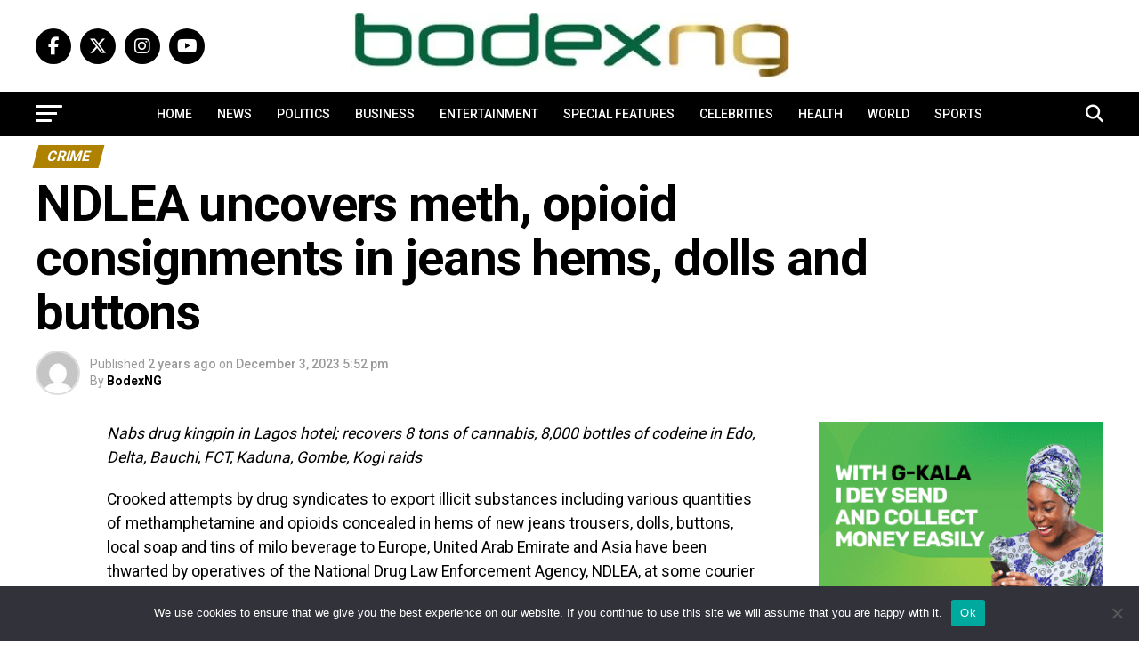

--- FILE ---
content_type: text/html; charset=UTF-8
request_url: https://bodexng.com/2023/12/ndlea-uncovers-meth-opioid-consignments-in-jeans-hems-dolls-and-buttons/
body_size: 67269
content:
<!DOCTYPE html>
<html lang="en-US">
<head>
<meta charset="UTF-8" >
<meta name="viewport" id="viewport" content="width=device-width, initial-scale=1.0, maximum-scale=5.0, minimum-scale=1.0, user-scalable=yes" />
<link rel="pingback" href="https://bodexng.com/xmlrpc.php" />
<meta property="og:type" content="article" />
					<meta property="og:image" content="https://bodexng.com/wp-content/uploads/2023/12/IMG-20231203-WA0042-768x600.jpg" />
		<meta name="twitter:image" content="https://bodexng.com/wp-content/uploads/2023/12/IMG-20231203-WA0042-768x600.jpg" />
	<meta property="og:url" content="https://bodexng.com/2023/12/ndlea-uncovers-meth-opioid-consignments-in-jeans-hems-dolls-and-buttons/" />
<meta property="og:title" content="NDLEA uncovers meth, opioid consignments in jeans hems, dolls and buttons" />
<meta property="og:description" content="Nabs drug kingpin in Lagos hotel; recovers 8 tons of cannabis, 8,000 bottles of codeine in Edo, Delta, Bauchi, FCT, Kaduna, Gombe, Kogi raids Crooked attempts by drug syndicates to export illicit substances including various quantities of methamphetamine and opioids concealed in hems of new jeans trousers, dolls, buttons, local soap and tins of milo [&hellip;]" />
<meta name="twitter:card" content="summary_large_image">
<meta name="twitter:url" content="https://bodexng.com/2023/12/ndlea-uncovers-meth-opioid-consignments-in-jeans-hems-dolls-and-buttons/">
<meta name="twitter:title" content="NDLEA uncovers meth, opioid consignments in jeans hems, dolls and buttons">
<meta name="twitter:description" content="Nabs drug kingpin in Lagos hotel; recovers 8 tons of cannabis, 8,000 bottles of codeine in Edo, Delta, Bauchi, FCT, Kaduna, Gombe, Kogi raids Crooked attempts by drug syndicates to export illicit substances including various quantities of methamphetamine and opioids concealed in hems of new jeans trousers, dolls, buttons, local soap and tins of milo [&hellip;]">
<meta name='robots' content='index, follow, max-image-preview:large, max-snippet:-1, max-video-preview:-1' />

	<!-- This site is optimized with the Yoast SEO plugin v26.7 - https://yoast.com/wordpress/plugins/seo/ -->
	<title>NDLEA uncovers meth, opioid consignments in jeans hems, dolls and buttons</title>
	<meta name="description" content="Crooked attempts by drug syndicates to export illicit substances including various quantities of methamphetamine" />
	<link rel="canonical" href="https://bodexng.com/2023/12/ndlea-uncovers-meth-opioid-consignments-in-jeans-hems-dolls-and-buttons/" />
	<meta property="og:locale" content="en_US" />
	<meta property="og:type" content="article" />
	<meta property="og:title" content="NDLEA uncovers meth, opioid consignments in jeans hems, dolls and buttons" />
	<meta property="og:description" content="Crooked attempts by drug syndicates to export illicit substances including various quantities of methamphetamine" />
	<meta property="og:url" content="https://bodexng.com/2023/12/ndlea-uncovers-meth-opioid-consignments-in-jeans-hems-dolls-and-buttons/" />
	<meta property="og:site_name" content="BodexNG" />
	<meta property="article:publisher" content="https://web.facebook.com/bodexng/?_rdc=1&amp;amp%3bamp%3b_rdr" />
	<meta property="article:published_time" content="2023-12-03T16:52:31+00:00" />
	<meta property="article:modified_time" content="2023-12-03T16:52:33+00:00" />
	<meta property="og:image" content="https://bodexng.com/wp-content/uploads/2023/12/IMG-20231203-WA0042.jpg" />
	<meta property="og:image:width" content="768" />
	<meta property="og:image:height" content="1024" />
	<meta property="og:image:type" content="image/jpeg" />
	<meta name="author" content="BodexNG" />
	<meta name="twitter:card" content="summary_large_image" />
	<meta name="twitter:creator" content="@bodexng" />
	<meta name="twitter:site" content="@bodexng" />
	<meta name="twitter:label1" content="Written by" />
	<meta name="twitter:data1" content="BodexNG" />
	<meta name="twitter:label2" content="Est. reading time" />
	<meta name="twitter:data2" content="6 minutes" />
	<script type="application/ld+json" class="yoast-schema-graph">{"@context":"https://schema.org","@graph":[{"@type":"Article","@id":"https://bodexng.com/2023/12/ndlea-uncovers-meth-opioid-consignments-in-jeans-hems-dolls-and-buttons/#article","isPartOf":{"@id":"https://bodexng.com/2023/12/ndlea-uncovers-meth-opioid-consignments-in-jeans-hems-dolls-and-buttons/"},"author":{"name":"BodexNG","@id":"https://bodexng.com/#/schema/person/45f6de28b751ed5b257223d01b024255"},"headline":"NDLEA uncovers meth, opioid consignments in jeans hems, dolls and buttons","datePublished":"2023-12-03T16:52:31+00:00","dateModified":"2023-12-03T16:52:33+00:00","mainEntityOfPage":{"@id":"https://bodexng.com/2023/12/ndlea-uncovers-meth-opioid-consignments-in-jeans-hems-dolls-and-buttons/"},"wordCount":826,"publisher":{"@id":"https://bodexng.com/#organization"},"image":{"@id":"https://bodexng.com/2023/12/ndlea-uncovers-meth-opioid-consignments-in-jeans-hems-dolls-and-buttons/#primaryimage"},"thumbnailUrl":"https://bodexng.com/wp-content/uploads/2023/12/IMG-20231203-WA0042.jpg","articleSection":["Crime"],"inLanguage":"en-US"},{"@type":"WebPage","@id":"https://bodexng.com/2023/12/ndlea-uncovers-meth-opioid-consignments-in-jeans-hems-dolls-and-buttons/","url":"https://bodexng.com/2023/12/ndlea-uncovers-meth-opioid-consignments-in-jeans-hems-dolls-and-buttons/","name":"NDLEA uncovers meth, opioid consignments in jeans hems, dolls and buttons","isPartOf":{"@id":"https://bodexng.com/#website"},"primaryImageOfPage":{"@id":"https://bodexng.com/2023/12/ndlea-uncovers-meth-opioid-consignments-in-jeans-hems-dolls-and-buttons/#primaryimage"},"image":{"@id":"https://bodexng.com/2023/12/ndlea-uncovers-meth-opioid-consignments-in-jeans-hems-dolls-and-buttons/#primaryimage"},"thumbnailUrl":"https://bodexng.com/wp-content/uploads/2023/12/IMG-20231203-WA0042.jpg","datePublished":"2023-12-03T16:52:31+00:00","dateModified":"2023-12-03T16:52:33+00:00","description":"Crooked attempts by drug syndicates to export illicit substances including various quantities of methamphetamine","breadcrumb":{"@id":"https://bodexng.com/2023/12/ndlea-uncovers-meth-opioid-consignments-in-jeans-hems-dolls-and-buttons/#breadcrumb"},"inLanguage":"en-US","potentialAction":[{"@type":"ReadAction","target":["https://bodexng.com/2023/12/ndlea-uncovers-meth-opioid-consignments-in-jeans-hems-dolls-and-buttons/"]}]},{"@type":"ImageObject","inLanguage":"en-US","@id":"https://bodexng.com/2023/12/ndlea-uncovers-meth-opioid-consignments-in-jeans-hems-dolls-and-buttons/#primaryimage","url":"https://bodexng.com/wp-content/uploads/2023/12/IMG-20231203-WA0042.jpg","contentUrl":"https://bodexng.com/wp-content/uploads/2023/12/IMG-20231203-WA0042.jpg","width":768,"height":1024},{"@type":"BreadcrumbList","@id":"https://bodexng.com/2023/12/ndlea-uncovers-meth-opioid-consignments-in-jeans-hems-dolls-and-buttons/#breadcrumb","itemListElement":[{"@type":"ListItem","position":1,"name":"Home","item":"https://bodexng.com/"},{"@type":"ListItem","position":2,"name":"NDLEA uncovers meth, opioid consignments in jeans hems, dolls and buttons"}]},{"@type":"WebSite","@id":"https://bodexng.com/#website","url":"https://bodexng.com/","name":"BodexNG","description":"","publisher":{"@id":"https://bodexng.com/#organization"},"potentialAction":[{"@type":"SearchAction","target":{"@type":"EntryPoint","urlTemplate":"https://bodexng.com/?s={search_term_string}"},"query-input":{"@type":"PropertyValueSpecification","valueRequired":true,"valueName":"search_term_string"}}],"inLanguage":"en-US"},{"@type":"Organization","@id":"https://bodexng.com/#organization","name":"Bodex Media","url":"https://bodexng.com/","logo":{"@type":"ImageObject","inLanguage":"en-US","@id":"https://bodexng.com/#/schema/logo/image/","url":"https://bodexng.com/wp-content/uploads/2022/03/bodex-media-nom.png","contentUrl":"https://bodexng.com/wp-content/uploads/2022/03/bodex-media-nom.png","width":918,"height":1152,"caption":"Bodex Media"},"image":{"@id":"https://bodexng.com/#/schema/logo/image/"},"sameAs":["https://web.facebook.com/bodexng/?_rdc=1&amp;amp;_rdr","https://x.com/bodexng"]},{"@type":"Person","@id":"https://bodexng.com/#/schema/person/45f6de28b751ed5b257223d01b024255","name":"BodexNG","image":{"@type":"ImageObject","inLanguage":"en-US","@id":"https://bodexng.com/#/schema/person/image/","url":"https://secure.gravatar.com/avatar/6fbbc4bbb5afff9b13c9333c8da9b285b57d8240748ecad258240d7e29b6da34?s=96&d=mm&r=g","contentUrl":"https://secure.gravatar.com/avatar/6fbbc4bbb5afff9b13c9333c8da9b285b57d8240748ecad258240d7e29b6da34?s=96&d=mm&r=g","caption":"BodexNG"}}]}</script>
	<!-- / Yoast SEO plugin. -->


<link rel='dns-prefetch' href='//platform-api.sharethis.com' />
<link rel='dns-prefetch' href='//fonts.googleapis.com' />
<link rel='dns-prefetch' href='//www.googletagmanager.com' />
<link rel="alternate" type="application/rss+xml" title="BodexNG &raquo; Feed" href="https://bodexng.com/feed/" />
<link rel="alternate" title="oEmbed (JSON)" type="application/json+oembed" href="https://bodexng.com/wp-json/oembed/1.0/embed?url=https%3A%2F%2Fbodexng.com%2F2023%2F12%2Fndlea-uncovers-meth-opioid-consignments-in-jeans-hems-dolls-and-buttons%2F" />
<link rel="alternate" title="oEmbed (XML)" type="text/xml+oembed" href="https://bodexng.com/wp-json/oembed/1.0/embed?url=https%3A%2F%2Fbodexng.com%2F2023%2F12%2Fndlea-uncovers-meth-opioid-consignments-in-jeans-hems-dolls-and-buttons%2F&#038;format=xml" />
<style id='wp-img-auto-sizes-contain-inline-css' type='text/css'>
img:is([sizes=auto i],[sizes^="auto," i]){contain-intrinsic-size:3000px 1500px}
/*# sourceURL=wp-img-auto-sizes-contain-inline-css */
</style>
<style id='wp-block-paragraph-inline-css' type='text/css'>
.is-small-text{font-size:.875em}.is-regular-text{font-size:1em}.is-large-text{font-size:2.25em}.is-larger-text{font-size:3em}.has-drop-cap:not(:focus):first-letter{float:left;font-size:8.4em;font-style:normal;font-weight:100;line-height:.68;margin:.05em .1em 0 0;text-transform:uppercase}body.rtl .has-drop-cap:not(:focus):first-letter{float:none;margin-left:.1em}p.has-drop-cap.has-background{overflow:hidden}:root :where(p.has-background){padding:1.25em 2.375em}:where(p.has-text-color:not(.has-link-color)) a{color:inherit}p.has-text-align-left[style*="writing-mode:vertical-lr"],p.has-text-align-right[style*="writing-mode:vertical-rl"]{rotate:180deg}
/*# sourceURL=https://bodexng.com/wp-includes/blocks/paragraph/style.min.css */
</style>
<style id='wp-emoji-styles-inline-css' type='text/css'>

	img.wp-smiley, img.emoji {
		display: inline !important;
		border: none !important;
		box-shadow: none !important;
		height: 1em !important;
		width: 1em !important;
		margin: 0 0.07em !important;
		vertical-align: -0.1em !important;
		background: none !important;
		padding: 0 !important;
	}
/*# sourceURL=wp-emoji-styles-inline-css */
</style>
<style id='wp-block-library-inline-css' type='text/css'>
:root{--wp-block-synced-color:#7a00df;--wp-block-synced-color--rgb:122,0,223;--wp-bound-block-color:var(--wp-block-synced-color);--wp-editor-canvas-background:#ddd;--wp-admin-theme-color:#007cba;--wp-admin-theme-color--rgb:0,124,186;--wp-admin-theme-color-darker-10:#006ba1;--wp-admin-theme-color-darker-10--rgb:0,107,160.5;--wp-admin-theme-color-darker-20:#005a87;--wp-admin-theme-color-darker-20--rgb:0,90,135;--wp-admin-border-width-focus:2px}@media (min-resolution:192dpi){:root{--wp-admin-border-width-focus:1.5px}}.wp-element-button{cursor:pointer}:root .has-very-light-gray-background-color{background-color:#eee}:root .has-very-dark-gray-background-color{background-color:#313131}:root .has-very-light-gray-color{color:#eee}:root .has-very-dark-gray-color{color:#313131}:root .has-vivid-green-cyan-to-vivid-cyan-blue-gradient-background{background:linear-gradient(135deg,#00d084,#0693e3)}:root .has-purple-crush-gradient-background{background:linear-gradient(135deg,#34e2e4,#4721fb 50%,#ab1dfe)}:root .has-hazy-dawn-gradient-background{background:linear-gradient(135deg,#faaca8,#dad0ec)}:root .has-subdued-olive-gradient-background{background:linear-gradient(135deg,#fafae1,#67a671)}:root .has-atomic-cream-gradient-background{background:linear-gradient(135deg,#fdd79a,#004a59)}:root .has-nightshade-gradient-background{background:linear-gradient(135deg,#330968,#31cdcf)}:root .has-midnight-gradient-background{background:linear-gradient(135deg,#020381,#2874fc)}:root{--wp--preset--font-size--normal:16px;--wp--preset--font-size--huge:42px}.has-regular-font-size{font-size:1em}.has-larger-font-size{font-size:2.625em}.has-normal-font-size{font-size:var(--wp--preset--font-size--normal)}.has-huge-font-size{font-size:var(--wp--preset--font-size--huge)}.has-text-align-center{text-align:center}.has-text-align-left{text-align:left}.has-text-align-right{text-align:right}.has-fit-text{white-space:nowrap!important}#end-resizable-editor-section{display:none}.aligncenter{clear:both}.items-justified-left{justify-content:flex-start}.items-justified-center{justify-content:center}.items-justified-right{justify-content:flex-end}.items-justified-space-between{justify-content:space-between}.screen-reader-text{border:0;clip-path:inset(50%);height:1px;margin:-1px;overflow:hidden;padding:0;position:absolute;width:1px;word-wrap:normal!important}.screen-reader-text:focus{background-color:#ddd;clip-path:none;color:#444;display:block;font-size:1em;height:auto;left:5px;line-height:normal;padding:15px 23px 14px;text-decoration:none;top:5px;width:auto;z-index:100000}html :where(.has-border-color){border-style:solid}html :where([style*=border-top-color]){border-top-style:solid}html :where([style*=border-right-color]){border-right-style:solid}html :where([style*=border-bottom-color]){border-bottom-style:solid}html :where([style*=border-left-color]){border-left-style:solid}html :where([style*=border-width]){border-style:solid}html :where([style*=border-top-width]){border-top-style:solid}html :where([style*=border-right-width]){border-right-style:solid}html :where([style*=border-bottom-width]){border-bottom-style:solid}html :where([style*=border-left-width]){border-left-style:solid}html :where(img[class*=wp-image-]){height:auto;max-width:100%}:where(figure){margin:0 0 1em}html :where(.is-position-sticky){--wp-admin--admin-bar--position-offset:var(--wp-admin--admin-bar--height,0px)}@media screen and (max-width:600px){html :where(.is-position-sticky){--wp-admin--admin-bar--position-offset:0px}}

/*# sourceURL=wp-block-library-inline-css */
</style><style id='wp-block-image-inline-css' type='text/css'>
.wp-block-image>a,.wp-block-image>figure>a{display:inline-block}.wp-block-image img{box-sizing:border-box;height:auto;max-width:100%;vertical-align:bottom}@media not (prefers-reduced-motion){.wp-block-image img.hide{visibility:hidden}.wp-block-image img.show{animation:show-content-image .4s}}.wp-block-image[style*=border-radius] img,.wp-block-image[style*=border-radius]>a{border-radius:inherit}.wp-block-image.has-custom-border img{box-sizing:border-box}.wp-block-image.aligncenter{text-align:center}.wp-block-image.alignfull>a,.wp-block-image.alignwide>a{width:100%}.wp-block-image.alignfull img,.wp-block-image.alignwide img{height:auto;width:100%}.wp-block-image .aligncenter,.wp-block-image .alignleft,.wp-block-image .alignright,.wp-block-image.aligncenter,.wp-block-image.alignleft,.wp-block-image.alignright{display:table}.wp-block-image .aligncenter>figcaption,.wp-block-image .alignleft>figcaption,.wp-block-image .alignright>figcaption,.wp-block-image.aligncenter>figcaption,.wp-block-image.alignleft>figcaption,.wp-block-image.alignright>figcaption{caption-side:bottom;display:table-caption}.wp-block-image .alignleft{float:left;margin:.5em 1em .5em 0}.wp-block-image .alignright{float:right;margin:.5em 0 .5em 1em}.wp-block-image .aligncenter{margin-left:auto;margin-right:auto}.wp-block-image :where(figcaption){margin-bottom:1em;margin-top:.5em}.wp-block-image.is-style-circle-mask img{border-radius:9999px}@supports ((-webkit-mask-image:none) or (mask-image:none)) or (-webkit-mask-image:none){.wp-block-image.is-style-circle-mask img{border-radius:0;-webkit-mask-image:url('data:image/svg+xml;utf8,<svg viewBox="0 0 100 100" xmlns="http://www.w3.org/2000/svg"><circle cx="50" cy="50" r="50"/></svg>');mask-image:url('data:image/svg+xml;utf8,<svg viewBox="0 0 100 100" xmlns="http://www.w3.org/2000/svg"><circle cx="50" cy="50" r="50"/></svg>');mask-mode:alpha;-webkit-mask-position:center;mask-position:center;-webkit-mask-repeat:no-repeat;mask-repeat:no-repeat;-webkit-mask-size:contain;mask-size:contain}}:root :where(.wp-block-image.is-style-rounded img,.wp-block-image .is-style-rounded img){border-radius:9999px}.wp-block-image figure{margin:0}.wp-lightbox-container{display:flex;flex-direction:column;position:relative}.wp-lightbox-container img{cursor:zoom-in}.wp-lightbox-container img:hover+button{opacity:1}.wp-lightbox-container button{align-items:center;backdrop-filter:blur(16px) saturate(180%);background-color:#5a5a5a40;border:none;border-radius:4px;cursor:zoom-in;display:flex;height:20px;justify-content:center;opacity:0;padding:0;position:absolute;right:16px;text-align:center;top:16px;width:20px;z-index:100}@media not (prefers-reduced-motion){.wp-lightbox-container button{transition:opacity .2s ease}}.wp-lightbox-container button:focus-visible{outline:3px auto #5a5a5a40;outline:3px auto -webkit-focus-ring-color;outline-offset:3px}.wp-lightbox-container button:hover{cursor:pointer;opacity:1}.wp-lightbox-container button:focus{opacity:1}.wp-lightbox-container button:focus,.wp-lightbox-container button:hover,.wp-lightbox-container button:not(:hover):not(:active):not(.has-background){background-color:#5a5a5a40;border:none}.wp-lightbox-overlay{box-sizing:border-box;cursor:zoom-out;height:100vh;left:0;overflow:hidden;position:fixed;top:0;visibility:hidden;width:100%;z-index:100000}.wp-lightbox-overlay .close-button{align-items:center;cursor:pointer;display:flex;justify-content:center;min-height:40px;min-width:40px;padding:0;position:absolute;right:calc(env(safe-area-inset-right) + 16px);top:calc(env(safe-area-inset-top) + 16px);z-index:5000000}.wp-lightbox-overlay .close-button:focus,.wp-lightbox-overlay .close-button:hover,.wp-lightbox-overlay .close-button:not(:hover):not(:active):not(.has-background){background:none;border:none}.wp-lightbox-overlay .lightbox-image-container{height:var(--wp--lightbox-container-height);left:50%;overflow:hidden;position:absolute;top:50%;transform:translate(-50%,-50%);transform-origin:top left;width:var(--wp--lightbox-container-width);z-index:9999999999}.wp-lightbox-overlay .wp-block-image{align-items:center;box-sizing:border-box;display:flex;height:100%;justify-content:center;margin:0;position:relative;transform-origin:0 0;width:100%;z-index:3000000}.wp-lightbox-overlay .wp-block-image img{height:var(--wp--lightbox-image-height);min-height:var(--wp--lightbox-image-height);min-width:var(--wp--lightbox-image-width);width:var(--wp--lightbox-image-width)}.wp-lightbox-overlay .wp-block-image figcaption{display:none}.wp-lightbox-overlay button{background:none;border:none}.wp-lightbox-overlay .scrim{background-color:#fff;height:100%;opacity:.9;position:absolute;width:100%;z-index:2000000}.wp-lightbox-overlay.active{visibility:visible}@media not (prefers-reduced-motion){.wp-lightbox-overlay.active{animation:turn-on-visibility .25s both}.wp-lightbox-overlay.active img{animation:turn-on-visibility .35s both}.wp-lightbox-overlay.show-closing-animation:not(.active){animation:turn-off-visibility .35s both}.wp-lightbox-overlay.show-closing-animation:not(.active) img{animation:turn-off-visibility .25s both}.wp-lightbox-overlay.zoom.active{animation:none;opacity:1;visibility:visible}.wp-lightbox-overlay.zoom.active .lightbox-image-container{animation:lightbox-zoom-in .4s}.wp-lightbox-overlay.zoom.active .lightbox-image-container img{animation:none}.wp-lightbox-overlay.zoom.active .scrim{animation:turn-on-visibility .4s forwards}.wp-lightbox-overlay.zoom.show-closing-animation:not(.active){animation:none}.wp-lightbox-overlay.zoom.show-closing-animation:not(.active) .lightbox-image-container{animation:lightbox-zoom-out .4s}.wp-lightbox-overlay.zoom.show-closing-animation:not(.active) .lightbox-image-container img{animation:none}.wp-lightbox-overlay.zoom.show-closing-animation:not(.active) .scrim{animation:turn-off-visibility .4s forwards}}@keyframes show-content-image{0%{visibility:hidden}99%{visibility:hidden}to{visibility:visible}}@keyframes turn-on-visibility{0%{opacity:0}to{opacity:1}}@keyframes turn-off-visibility{0%{opacity:1;visibility:visible}99%{opacity:0;visibility:visible}to{opacity:0;visibility:hidden}}@keyframes lightbox-zoom-in{0%{transform:translate(calc((-100vw + var(--wp--lightbox-scrollbar-width))/2 + var(--wp--lightbox-initial-left-position)),calc(-50vh + var(--wp--lightbox-initial-top-position))) scale(var(--wp--lightbox-scale))}to{transform:translate(-50%,-50%) scale(1)}}@keyframes lightbox-zoom-out{0%{transform:translate(-50%,-50%) scale(1);visibility:visible}99%{visibility:visible}to{transform:translate(calc((-100vw + var(--wp--lightbox-scrollbar-width))/2 + var(--wp--lightbox-initial-left-position)),calc(-50vh + var(--wp--lightbox-initial-top-position))) scale(var(--wp--lightbox-scale));visibility:hidden}}
/*# sourceURL=https://bodexng.com/wp-includes/blocks/image/style.min.css */
</style>
<style id='wp-block-video-inline-css' type='text/css'>
.wp-block-video{box-sizing:border-box}.wp-block-video video{height:auto;vertical-align:middle;width:100%}@supports (position:sticky){.wp-block-video [poster]{object-fit:cover}}.wp-block-video.aligncenter{text-align:center}.wp-block-video :where(figcaption){margin-bottom:1em;margin-top:.5em}
/*# sourceURL=https://bodexng.com/wp-includes/blocks/video/style.min.css */
</style>
<style id='global-styles-inline-css' type='text/css'>
:root{--wp--preset--aspect-ratio--square: 1;--wp--preset--aspect-ratio--4-3: 4/3;--wp--preset--aspect-ratio--3-4: 3/4;--wp--preset--aspect-ratio--3-2: 3/2;--wp--preset--aspect-ratio--2-3: 2/3;--wp--preset--aspect-ratio--16-9: 16/9;--wp--preset--aspect-ratio--9-16: 9/16;--wp--preset--color--black: #000000;--wp--preset--color--cyan-bluish-gray: #abb8c3;--wp--preset--color--white: #ffffff;--wp--preset--color--pale-pink: #f78da7;--wp--preset--color--vivid-red: #cf2e2e;--wp--preset--color--luminous-vivid-orange: #ff6900;--wp--preset--color--luminous-vivid-amber: #fcb900;--wp--preset--color--light-green-cyan: #7bdcb5;--wp--preset--color--vivid-green-cyan: #00d084;--wp--preset--color--pale-cyan-blue: #8ed1fc;--wp--preset--color--vivid-cyan-blue: #0693e3;--wp--preset--color--vivid-purple: #9b51e0;--wp--preset--gradient--vivid-cyan-blue-to-vivid-purple: linear-gradient(135deg,rgb(6,147,227) 0%,rgb(155,81,224) 100%);--wp--preset--gradient--light-green-cyan-to-vivid-green-cyan: linear-gradient(135deg,rgb(122,220,180) 0%,rgb(0,208,130) 100%);--wp--preset--gradient--luminous-vivid-amber-to-luminous-vivid-orange: linear-gradient(135deg,rgb(252,185,0) 0%,rgb(255,105,0) 100%);--wp--preset--gradient--luminous-vivid-orange-to-vivid-red: linear-gradient(135deg,rgb(255,105,0) 0%,rgb(207,46,46) 100%);--wp--preset--gradient--very-light-gray-to-cyan-bluish-gray: linear-gradient(135deg,rgb(238,238,238) 0%,rgb(169,184,195) 100%);--wp--preset--gradient--cool-to-warm-spectrum: linear-gradient(135deg,rgb(74,234,220) 0%,rgb(151,120,209) 20%,rgb(207,42,186) 40%,rgb(238,44,130) 60%,rgb(251,105,98) 80%,rgb(254,248,76) 100%);--wp--preset--gradient--blush-light-purple: linear-gradient(135deg,rgb(255,206,236) 0%,rgb(152,150,240) 100%);--wp--preset--gradient--blush-bordeaux: linear-gradient(135deg,rgb(254,205,165) 0%,rgb(254,45,45) 50%,rgb(107,0,62) 100%);--wp--preset--gradient--luminous-dusk: linear-gradient(135deg,rgb(255,203,112) 0%,rgb(199,81,192) 50%,rgb(65,88,208) 100%);--wp--preset--gradient--pale-ocean: linear-gradient(135deg,rgb(255,245,203) 0%,rgb(182,227,212) 50%,rgb(51,167,181) 100%);--wp--preset--gradient--electric-grass: linear-gradient(135deg,rgb(202,248,128) 0%,rgb(113,206,126) 100%);--wp--preset--gradient--midnight: linear-gradient(135deg,rgb(2,3,129) 0%,rgb(40,116,252) 100%);--wp--preset--font-size--small: 13px;--wp--preset--font-size--medium: 20px;--wp--preset--font-size--large: 36px;--wp--preset--font-size--x-large: 42px;--wp--preset--spacing--20: 0.44rem;--wp--preset--spacing--30: 0.67rem;--wp--preset--spacing--40: 1rem;--wp--preset--spacing--50: 1.5rem;--wp--preset--spacing--60: 2.25rem;--wp--preset--spacing--70: 3.38rem;--wp--preset--spacing--80: 5.06rem;--wp--preset--shadow--natural: 6px 6px 9px rgba(0, 0, 0, 0.2);--wp--preset--shadow--deep: 12px 12px 50px rgba(0, 0, 0, 0.4);--wp--preset--shadow--sharp: 6px 6px 0px rgba(0, 0, 0, 0.2);--wp--preset--shadow--outlined: 6px 6px 0px -3px rgb(255, 255, 255), 6px 6px rgb(0, 0, 0);--wp--preset--shadow--crisp: 6px 6px 0px rgb(0, 0, 0);}:where(.is-layout-flex){gap: 0.5em;}:where(.is-layout-grid){gap: 0.5em;}body .is-layout-flex{display: flex;}.is-layout-flex{flex-wrap: wrap;align-items: center;}.is-layout-flex > :is(*, div){margin: 0;}body .is-layout-grid{display: grid;}.is-layout-grid > :is(*, div){margin: 0;}:where(.wp-block-columns.is-layout-flex){gap: 2em;}:where(.wp-block-columns.is-layout-grid){gap: 2em;}:where(.wp-block-post-template.is-layout-flex){gap: 1.25em;}:where(.wp-block-post-template.is-layout-grid){gap: 1.25em;}.has-black-color{color: var(--wp--preset--color--black) !important;}.has-cyan-bluish-gray-color{color: var(--wp--preset--color--cyan-bluish-gray) !important;}.has-white-color{color: var(--wp--preset--color--white) !important;}.has-pale-pink-color{color: var(--wp--preset--color--pale-pink) !important;}.has-vivid-red-color{color: var(--wp--preset--color--vivid-red) !important;}.has-luminous-vivid-orange-color{color: var(--wp--preset--color--luminous-vivid-orange) !important;}.has-luminous-vivid-amber-color{color: var(--wp--preset--color--luminous-vivid-amber) !important;}.has-light-green-cyan-color{color: var(--wp--preset--color--light-green-cyan) !important;}.has-vivid-green-cyan-color{color: var(--wp--preset--color--vivid-green-cyan) !important;}.has-pale-cyan-blue-color{color: var(--wp--preset--color--pale-cyan-blue) !important;}.has-vivid-cyan-blue-color{color: var(--wp--preset--color--vivid-cyan-blue) !important;}.has-vivid-purple-color{color: var(--wp--preset--color--vivid-purple) !important;}.has-black-background-color{background-color: var(--wp--preset--color--black) !important;}.has-cyan-bluish-gray-background-color{background-color: var(--wp--preset--color--cyan-bluish-gray) !important;}.has-white-background-color{background-color: var(--wp--preset--color--white) !important;}.has-pale-pink-background-color{background-color: var(--wp--preset--color--pale-pink) !important;}.has-vivid-red-background-color{background-color: var(--wp--preset--color--vivid-red) !important;}.has-luminous-vivid-orange-background-color{background-color: var(--wp--preset--color--luminous-vivid-orange) !important;}.has-luminous-vivid-amber-background-color{background-color: var(--wp--preset--color--luminous-vivid-amber) !important;}.has-light-green-cyan-background-color{background-color: var(--wp--preset--color--light-green-cyan) !important;}.has-vivid-green-cyan-background-color{background-color: var(--wp--preset--color--vivid-green-cyan) !important;}.has-pale-cyan-blue-background-color{background-color: var(--wp--preset--color--pale-cyan-blue) !important;}.has-vivid-cyan-blue-background-color{background-color: var(--wp--preset--color--vivid-cyan-blue) !important;}.has-vivid-purple-background-color{background-color: var(--wp--preset--color--vivid-purple) !important;}.has-black-border-color{border-color: var(--wp--preset--color--black) !important;}.has-cyan-bluish-gray-border-color{border-color: var(--wp--preset--color--cyan-bluish-gray) !important;}.has-white-border-color{border-color: var(--wp--preset--color--white) !important;}.has-pale-pink-border-color{border-color: var(--wp--preset--color--pale-pink) !important;}.has-vivid-red-border-color{border-color: var(--wp--preset--color--vivid-red) !important;}.has-luminous-vivid-orange-border-color{border-color: var(--wp--preset--color--luminous-vivid-orange) !important;}.has-luminous-vivid-amber-border-color{border-color: var(--wp--preset--color--luminous-vivid-amber) !important;}.has-light-green-cyan-border-color{border-color: var(--wp--preset--color--light-green-cyan) !important;}.has-vivid-green-cyan-border-color{border-color: var(--wp--preset--color--vivid-green-cyan) !important;}.has-pale-cyan-blue-border-color{border-color: var(--wp--preset--color--pale-cyan-blue) !important;}.has-vivid-cyan-blue-border-color{border-color: var(--wp--preset--color--vivid-cyan-blue) !important;}.has-vivid-purple-border-color{border-color: var(--wp--preset--color--vivid-purple) !important;}.has-vivid-cyan-blue-to-vivid-purple-gradient-background{background: var(--wp--preset--gradient--vivid-cyan-blue-to-vivid-purple) !important;}.has-light-green-cyan-to-vivid-green-cyan-gradient-background{background: var(--wp--preset--gradient--light-green-cyan-to-vivid-green-cyan) !important;}.has-luminous-vivid-amber-to-luminous-vivid-orange-gradient-background{background: var(--wp--preset--gradient--luminous-vivid-amber-to-luminous-vivid-orange) !important;}.has-luminous-vivid-orange-to-vivid-red-gradient-background{background: var(--wp--preset--gradient--luminous-vivid-orange-to-vivid-red) !important;}.has-very-light-gray-to-cyan-bluish-gray-gradient-background{background: var(--wp--preset--gradient--very-light-gray-to-cyan-bluish-gray) !important;}.has-cool-to-warm-spectrum-gradient-background{background: var(--wp--preset--gradient--cool-to-warm-spectrum) !important;}.has-blush-light-purple-gradient-background{background: var(--wp--preset--gradient--blush-light-purple) !important;}.has-blush-bordeaux-gradient-background{background: var(--wp--preset--gradient--blush-bordeaux) !important;}.has-luminous-dusk-gradient-background{background: var(--wp--preset--gradient--luminous-dusk) !important;}.has-pale-ocean-gradient-background{background: var(--wp--preset--gradient--pale-ocean) !important;}.has-electric-grass-gradient-background{background: var(--wp--preset--gradient--electric-grass) !important;}.has-midnight-gradient-background{background: var(--wp--preset--gradient--midnight) !important;}.has-small-font-size{font-size: var(--wp--preset--font-size--small) !important;}.has-medium-font-size{font-size: var(--wp--preset--font-size--medium) !important;}.has-large-font-size{font-size: var(--wp--preset--font-size--large) !important;}.has-x-large-font-size{font-size: var(--wp--preset--font-size--x-large) !important;}
/*# sourceURL=global-styles-inline-css */
</style>

<style id='classic-theme-styles-inline-css' type='text/css'>
/*! This file is auto-generated */
.wp-block-button__link{color:#fff;background-color:#32373c;border-radius:9999px;box-shadow:none;text-decoration:none;padding:calc(.667em + 2px) calc(1.333em + 2px);font-size:1.125em}.wp-block-file__button{background:#32373c;color:#fff;text-decoration:none}
/*# sourceURL=/wp-includes/css/classic-themes.min.css */
</style>
<link rel='stylesheet' id='cookie-notice-front-css' href='https://bodexng.com/wp-content/plugins/cookie-notice/css/front.min.css?ver=2.5.11' type='text/css' media='all' />
<link rel='stylesheet' id='share-this-share-buttons-sticky-css' href='https://bodexng.com/wp-content/plugins/sharethis-share-buttons/css/mu-style.css?ver=1758720189' type='text/css' media='all' />
<link rel='stylesheet' id='mvp-custom-style-css' href='https://bodexng.com/wp-content/themes/zox-news/style.css?ver=6.9' type='text/css' media='all' />
<style id='mvp-custom-style-inline-css' type='text/css'>


#mvp-wallpaper {
	background: url() no-repeat 50% 0;
	}

#mvp-foot-copy a {
	color: #0be6af;
	}

#mvp-content-main p a,
#mvp-content-main ul a,
#mvp-content-main ol a,
.mvp-post-add-main p a,
.mvp-post-add-main ul a,
.mvp-post-add-main ol a {
	box-shadow: inset 0 -4px 0 #0be6af;
	}

#mvp-content-main p a:hover,
#mvp-content-main ul a:hover,
#mvp-content-main ol a:hover,
.mvp-post-add-main p a:hover,
.mvp-post-add-main ul a:hover,
.mvp-post-add-main ol a:hover {
	background: #0be6af;
	}

a,
a:visited,
.post-info-name a,
.woocommerce .woocommerce-breadcrumb a {
	color: #d32a00;
	}

#mvp-side-wrap a:hover {
	color: #d32a00;
	}

.mvp-fly-top:hover,
.mvp-vid-box-wrap,
ul.mvp-soc-mob-list li.mvp-soc-mob-com {
	background: #0d5b02;
	}

nav.mvp-fly-nav-menu ul li.menu-item-has-children:after,
.mvp-feat1-left-wrap span.mvp-cd-cat,
.mvp-widget-feat1-top-story span.mvp-cd-cat,
.mvp-widget-feat2-left-cont span.mvp-cd-cat,
.mvp-widget-dark-feat span.mvp-cd-cat,
.mvp-widget-dark-sub span.mvp-cd-cat,
.mvp-vid-wide-text span.mvp-cd-cat,
.mvp-feat2-top-text span.mvp-cd-cat,
.mvp-feat3-main-story span.mvp-cd-cat,
.mvp-feat3-sub-text span.mvp-cd-cat,
.mvp-feat4-main-text span.mvp-cd-cat,
.woocommerce-message:before,
.woocommerce-info:before,
.woocommerce-message:before {
	color: #0d5b02;
	}

#searchform input,
.mvp-authors-name {
	border-bottom: 1px solid #0d5b02;
	}

.mvp-fly-top:hover {
	border-top: 1px solid #0d5b02;
	border-left: 1px solid #0d5b02;
	border-bottom: 1px solid #0d5b02;
	}

.woocommerce .widget_price_filter .ui-slider .ui-slider-handle,
.woocommerce #respond input#submit.alt,
.woocommerce a.button.alt,
.woocommerce button.button.alt,
.woocommerce input.button.alt,
.woocommerce #respond input#submit.alt:hover,
.woocommerce a.button.alt:hover,
.woocommerce button.button.alt:hover,
.woocommerce input.button.alt:hover {
	background-color: #0d5b02;
	}

.woocommerce-error,
.woocommerce-info,
.woocommerce-message {
	border-top-color: #0d5b02;
	}

ul.mvp-feat1-list-buts li.active span.mvp-feat1-list-but,
span.mvp-widget-home-title,
span.mvp-post-cat,
span.mvp-feat1-pop-head {
	background: #af8100;
	}

.woocommerce span.onsale {
	background-color: #af8100;
	}

.mvp-widget-feat2-side-more-but,
.woocommerce .star-rating span:before,
span.mvp-prev-next-label,
.mvp-cat-date-wrap .sticky {
	color: #af8100 !important;
	}

#mvp-main-nav-top,
#mvp-fly-wrap,
.mvp-soc-mob-right,
#mvp-main-nav-small-cont {
	background: #ffffff;
	}

#mvp-main-nav-small .mvp-fly-but-wrap span,
#mvp-main-nav-small .mvp-search-but-wrap span,
.mvp-nav-top-left .mvp-fly-but-wrap span,
#mvp-fly-wrap .mvp-fly-but-wrap span {
	background: #000000;
	}

.mvp-nav-top-right .mvp-nav-search-but,
span.mvp-fly-soc-head,
.mvp-soc-mob-right i,
#mvp-main-nav-small span.mvp-nav-search-but,
#mvp-main-nav-small .mvp-nav-menu ul li a  {
	color: #000000;
	}

#mvp-main-nav-small .mvp-nav-menu ul li.menu-item-has-children a:after {
	border-color: #000000 transparent transparent transparent;
	}

#mvp-nav-top-wrap span.mvp-nav-search-but:hover,
#mvp-main-nav-small span.mvp-nav-search-but:hover {
	color: #0be6af;
	}

#mvp-nav-top-wrap .mvp-fly-but-wrap:hover span,
#mvp-main-nav-small .mvp-fly-but-wrap:hover span,
span.mvp-woo-cart-num:hover {
	background: #0be6af;
	}

#mvp-main-nav-bot-cont {
	background: #000000;
	}

#mvp-nav-bot-wrap .mvp-fly-but-wrap span,
#mvp-nav-bot-wrap .mvp-search-but-wrap span {
	background: #ffffff;
	}

#mvp-nav-bot-wrap span.mvp-nav-search-but,
#mvp-nav-bot-wrap .mvp-nav-menu ul li a {
	color: #ffffff;
	}

#mvp-nav-bot-wrap .mvp-nav-menu ul li.menu-item-has-children a:after {
	border-color: #ffffff transparent transparent transparent;
	}

.mvp-nav-menu ul li:hover a {
	border-bottom: 5px solid #0be6af;
	}

#mvp-nav-bot-wrap .mvp-fly-but-wrap:hover span {
	background: #0be6af;
	}

#mvp-nav-bot-wrap span.mvp-nav-search-but:hover {
	color: #0be6af;
	}

body,
.mvp-feat1-feat-text p,
.mvp-feat2-top-text p,
.mvp-feat3-main-text p,
.mvp-feat3-sub-text p,
#searchform input,
.mvp-author-info-text,
span.mvp-post-excerpt,
.mvp-nav-menu ul li ul.sub-menu li a,
nav.mvp-fly-nav-menu ul li a,
.mvp-ad-label,
span.mvp-feat-caption,
.mvp-post-tags a,
.mvp-post-tags a:visited,
span.mvp-author-box-name a,
#mvp-author-box-text p,
.mvp-post-gallery-text p,
ul.mvp-soc-mob-list li span,
#comments,
h3#reply-title,
h2.comments,
#mvp-foot-copy p,
span.mvp-fly-soc-head,
.mvp-post-tags-header,
span.mvp-prev-next-label,
span.mvp-post-add-link-but,
#mvp-comments-button a,
#mvp-comments-button span.mvp-comment-but-text,
.woocommerce ul.product_list_widget span.product-title,
.woocommerce ul.product_list_widget li a,
.woocommerce #reviews #comments ol.commentlist li .comment-text p.meta,
.woocommerce div.product p.price,
.woocommerce div.product p.price ins,
.woocommerce div.product p.price del,
.woocommerce ul.products li.product .price del,
.woocommerce ul.products li.product .price ins,
.woocommerce ul.products li.product .price,
.woocommerce #respond input#submit,
.woocommerce a.button,
.woocommerce button.button,
.woocommerce input.button,
.woocommerce .widget_price_filter .price_slider_amount .button,
.woocommerce span.onsale,
.woocommerce-review-link,
#woo-content p.woocommerce-result-count,
.woocommerce div.product .woocommerce-tabs ul.tabs li a,
a.mvp-inf-more-but,
span.mvp-cont-read-but,
span.mvp-cd-cat,
span.mvp-cd-date,
.mvp-feat4-main-text p,
span.mvp-woo-cart-num,
span.mvp-widget-home-title2,
.wp-caption,
#mvp-content-main p.wp-caption-text,
.gallery-caption,
.mvp-post-add-main p.wp-caption-text,
#bbpress-forums,
#bbpress-forums p,
.protected-post-form input,
#mvp-feat6-text p {
	font-family: 'Roboto', sans-serif;
	font-display: swap;
	}

.mvp-blog-story-text p,
span.mvp-author-page-desc,
#mvp-404 p,
.mvp-widget-feat1-bot-text p,
.mvp-widget-feat2-left-text p,
.mvp-flex-story-text p,
.mvp-search-text p,
#mvp-content-main p,
.mvp-post-add-main p,
#mvp-content-main ul li,
#mvp-content-main ol li,
.rwp-summary,
.rwp-u-review__comment,
.mvp-feat5-mid-main-text p,
.mvp-feat5-small-main-text p,
#mvp-content-main .wp-block-button__link,
.wp-block-audio figcaption,
.wp-block-video figcaption,
.wp-block-embed figcaption,
.wp-block-verse pre,
pre.wp-block-verse {
	font-family: 'Roboto', sans-serif;
	font-display: swap;
	}

.mvp-nav-menu ul li a,
#mvp-foot-menu ul li a {
	font-family: 'Roboto', sans-serif;
	font-display: swap;
	}


.mvp-feat1-sub-text h2,
.mvp-feat1-pop-text h2,
.mvp-feat1-list-text h2,
.mvp-widget-feat1-top-text h2,
.mvp-widget-feat1-bot-text h2,
.mvp-widget-dark-feat-text h2,
.mvp-widget-dark-sub-text h2,
.mvp-widget-feat2-left-text h2,
.mvp-widget-feat2-right-text h2,
.mvp-blog-story-text h2,
.mvp-flex-story-text h2,
.mvp-vid-wide-more-text p,
.mvp-prev-next-text p,
.mvp-related-text,
.mvp-post-more-text p,
h2.mvp-authors-latest a,
.mvp-feat2-bot-text h2,
.mvp-feat3-sub-text h2,
.mvp-feat3-main-text h2,
.mvp-feat4-main-text h2,
.mvp-feat5-text h2,
.mvp-feat5-mid-main-text h2,
.mvp-feat5-small-main-text h2,
.mvp-feat5-mid-sub-text h2,
#mvp-feat6-text h2,
.alp-related-posts-wrapper .alp-related-post .post-title {
	font-family: 'Roboto', sans-serif;
	font-display: swap;
	}

.mvp-feat2-top-text h2,
.mvp-feat1-feat-text h2,
h1.mvp-post-title,
h1.mvp-post-title-wide,
.mvp-drop-nav-title h4,
#mvp-content-main blockquote p,
.mvp-post-add-main blockquote p,
#mvp-content-main p.has-large-font-size,
#mvp-404 h1,
#woo-content h1.page-title,
.woocommerce div.product .product_title,
.woocommerce ul.products li.product h3,
.alp-related-posts .current .post-title {
	font-family: 'Roboto', sans-serif;
	font-display: swap;
	}

span.mvp-feat1-pop-head,
.mvp-feat1-pop-text:before,
span.mvp-feat1-list-but,
span.mvp-widget-home-title,
.mvp-widget-feat2-side-more,
span.mvp-post-cat,
span.mvp-page-head,
h1.mvp-author-top-head,
.mvp-authors-name,
#mvp-content-main h1,
#mvp-content-main h2,
#mvp-content-main h3,
#mvp-content-main h4,
#mvp-content-main h5,
#mvp-content-main h6,
.woocommerce .related h2,
.woocommerce div.product .woocommerce-tabs .panel h2,
.woocommerce div.product .product_title,
.mvp-feat5-side-list .mvp-feat1-list-img:after {
	font-family: 'Roboto', sans-serif;
	font-display: swap;
	}

	

	.mvp-nav-links {
		display: none;
		}
		

	.alp-advert {
		display: none;
	}
	.alp-related-posts-wrapper .alp-related-posts .current {
		margin: 0 0 10px;
	}
		
/*# sourceURL=mvp-custom-style-inline-css */
</style>
<link rel='stylesheet' id='mvp-reset-css' href='https://bodexng.com/wp-content/themes/zox-news/css/reset.css?ver=6.9' type='text/css' media='all' />
<link rel='stylesheet' id='fontawesome-css' href='https://bodexng.com/wp-content/themes/zox-news/font-awesome/css/all.css?ver=6.9' type='text/css' media='all' />
<link rel='stylesheet' id='mvp-fonts-css' href='//fonts.googleapis.com/css?family=Roboto%3A300%2C400%2C700%2C900%7COswald%3A400%2C700%7CAdvent+Pro%3A700%7COpen+Sans%3A700%7CAnton%3A400Roboto%3A100%2C200%2C300%2C400%2C500%2C600%2C700%2C800%2C900%7CRoboto%3A100%2C200%2C300%2C400%2C500%2C600%2C700%2C800%2C900%7CRoboto%3A100%2C200%2C300%2C400%2C500%2C600%2C700%2C800%2C900%7CRoboto%3A100%2C200%2C300%2C400%2C500%2C600%2C700%2C800%2C900%7CRoboto%3A100%2C200%2C300%2C400%2C500%2C600%2C700%2C800%2C900%7CRoboto%3A100%2C200%2C300%2C400%2C500%2C600%2C700%2C800%2C900%26subset%3Dlatin%2Clatin-ext%2Ccyrillic%2Ccyrillic-ext%2Cgreek-ext%2Cgreek%2Cvietnamese%26display%3Dswap' type='text/css' media='all' />
<link rel='stylesheet' id='mvp-media-queries-css' href='https://bodexng.com/wp-content/themes/zox-news/css/media-queries.css?ver=6.9' type='text/css' media='all' />
<script type="text/javascript" id="cookie-notice-front-js-before">
/* <![CDATA[ */
var cnArgs = {"ajaxUrl":"https:\/\/bodexng.com\/wp-admin\/admin-ajax.php","nonce":"ae4ae96547","hideEffect":"fade","position":"bottom","onScroll":false,"onScrollOffset":100,"onClick":false,"cookieName":"cookie_notice_accepted","cookieTime":2592000,"cookieTimeRejected":2592000,"globalCookie":false,"redirection":false,"cache":false,"revokeCookies":false,"revokeCookiesOpt":"automatic"};

//# sourceURL=cookie-notice-front-js-before
/* ]]> */
</script>
<script type="text/javascript" src="https://bodexng.com/wp-content/plugins/cookie-notice/js/front.min.js?ver=2.5.11" id="cookie-notice-front-js"></script>
<script type="text/javascript" src="//platform-api.sharethis.com/js/sharethis.js?ver=2.3.6#property=67c84f036eb4310012fdda73&amp;product=-buttons&amp;source=sharethis-share-buttons-wordpress" id="share-this-share-buttons-mu-js"></script>
<script type="text/javascript" src="https://bodexng.com/wp-includes/js/jquery/jquery.min.js?ver=3.7.1" id="jquery-core-js"></script>
<script type="text/javascript" src="https://bodexng.com/wp-includes/js/jquery/jquery-migrate.min.js?ver=3.4.1" id="jquery-migrate-js"></script>
<script type="text/javascript" src="//platform-api.sharethis.com/js/sharethis.js#source=googleanalytics-wordpress#product=ga" id="googleanalytics-platform-sharethis-js"></script>
<link rel="https://api.w.org/" href="https://bodexng.com/wp-json/" /><link rel="alternate" title="JSON" type="application/json" href="https://bodexng.com/wp-json/wp/v2/posts/99661" /><link rel="EditURI" type="application/rsd+xml" title="RSD" href="https://bodexng.com/xmlrpc.php?rsd" />
<meta name="generator" content="WordPress 6.9" />
<link rel='shortlink' href='https://bodexng.com/?p=99661' />
<meta name="generator" content="Site Kit by Google 1.168.0" /><link rel="icon" href="https://bodexng.com/wp-content/uploads/2021/07/favicon-bodex-150x150.png" sizes="32x32" />
<link rel="icon" href="https://bodexng.com/wp-content/uploads/2021/07/favicon-bodex.png" sizes="192x192" />
<link rel="apple-touch-icon" href="https://bodexng.com/wp-content/uploads/2021/07/favicon-bodex.png" />
<meta name="msapplication-TileImage" content="https://bodexng.com/wp-content/uploads/2021/07/favicon-bodex.png" />
		<style type="text/css" id="wp-custom-css">
			span.mvp-nav-soc-but {
    background: rgba(0,0,0);
    color: #fff;
    -webkit-border-radius: 50%;
    border-radius: 50%;
    display: inline-block;
    float: left;
    font-size: 20px;
    margin-left: 10px;
    padding-top: 10px;
    text-align: center;
    width: 40px;
    height: 30px;
}

#mvp-fly-wrap, .mvp-soc-mob-right, #mvp-main-nav-small-cont {
    background: #000;
}

		</style>
		</head>
<body class="wp-singular post-template-default single single-post postid-99661 single-format-standard wp-embed-responsive wp-theme-zox-news cookies-not-set">
	<div id="mvp-fly-wrap">
	<div id="mvp-fly-menu-top" class="left relative">
		<div class="mvp-fly-top-out left relative">
			<div class="mvp-fly-top-in">
				<div id="mvp-fly-logo" class="left relative">
											<a href="https://bodexng.com/"><img src="https://bodexng.com/wp-content/uploads/2021/10/bodexlogoNG2.jpeg" alt="BodexNG" data-rjs="2" /></a>
									</div><!--mvp-fly-logo-->
			</div><!--mvp-fly-top-in-->
			<div class="mvp-fly-but-wrap mvp-fly-but-menu mvp-fly-but-click">
				<span></span>
				<span></span>
				<span></span>
				<span></span>
			</div><!--mvp-fly-but-wrap-->
		</div><!--mvp-fly-top-out-->
	</div><!--mvp-fly-menu-top-->
	<div id="mvp-fly-menu-wrap">
		<nav class="mvp-fly-nav-menu left relative">
			<div class="menu"><ul>
<li class="page_item page-item-27255"><a href="https://bodexng.com/about/">About Us</a></li>
<li class="page_item page-item-2323"><a href="https://bodexng.com/contact/">Contact Us</a></li>
<li class="page_item page-item-197"><a href="https://bodexng.com/latest-news/">Latest News</a></li>
<li class="page_item page-item-60192"><a href="https://bodexng.com/">Nigeria number one news blog Lagos</a></li>
</ul></div>
		</nav>
	</div><!--mvp-fly-menu-wrap-->
	<div id="mvp-fly-soc-wrap">
		<span class="mvp-fly-soc-head">Connect with us</span>
		<ul class="mvp-fly-soc-list left relative">
							<li><a href="https://www.facebook.com/bodexng" target="_blank" class="fab fa-facebook-f"></a></li>
										<li><a href="https://twitter.com/bodexng" target="_blank" class="fa-brands fa-x-twitter"></a></li>
													<li><a href="https://instagram.com/bodexng" target="_blank" class="fab fa-instagram"></a></li>
													<li><a href="https://www.youtube.com/channel/UCjlFB-r9sxbPSN0Eg81F87Q" target="_blank" class="fab fa-youtube"></a></li>
											</ul>
	</div><!--mvp-fly-soc-wrap-->
</div><!--mvp-fly-wrap-->	<div id="mvp-site" class="left relative">
		<div id="mvp-search-wrap">
			<div id="mvp-search-box">
				<form method="get" id="searchform" action="https://bodexng.com/">
	<input type="text" name="s" id="s" value="Search" onfocus='if (this.value == "Search") { this.value = ""; }' onblur='if (this.value == "") { this.value = "Search"; }' />
	<input type="hidden" id="searchsubmit" value="Search" />
</form>			</div><!--mvp-search-box-->
			<div class="mvp-search-but-wrap mvp-search-click">
				<span></span>
				<span></span>
			</div><!--mvp-search-but-wrap-->
		</div><!--mvp-search-wrap-->
				<div id="mvp-site-wall" class="left relative">
						<div id="mvp-site-main" class="left relative">
			<header id="mvp-main-head-wrap" class="left relative">
									<nav id="mvp-main-nav-wrap" class="left relative">
						<div id="mvp-main-nav-top" class="left relative">
							<div class="mvp-main-box">
								<div id="mvp-nav-top-wrap" class="left relative">
									<div class="mvp-nav-top-right-out left relative">
										<div class="mvp-nav-top-right-in">
											<div class="mvp-nav-top-cont left relative">
												<div class="mvp-nav-top-left-out relative">
													<div class="mvp-nav-top-left">
														<div class="mvp-nav-soc-wrap">
																															<a href="https://www.facebook.com/bodexng" target="_blank"><span class="mvp-nav-soc-but fab fa-facebook-f"></span></a>
																																														<a href="https://twitter.com/bodexng" target="_blank"><span class="mvp-nav-soc-but fa-brands fa-x-twitter"></span></a>
																																														<a href="https://instagram.com/bodexng" target="_blank"><span class="mvp-nav-soc-but fab fa-instagram"></span></a>
																																														<a href="https://www.youtube.com/channel/UCjlFB-r9sxbPSN0Eg81F87Q" target="_blank"><span class="mvp-nav-soc-but fab fa-youtube"></span></a>
																													</div><!--mvp-nav-soc-wrap-->
														<div class="mvp-fly-but-wrap mvp-fly-but-click left relative">
															<span></span>
															<span></span>
															<span></span>
															<span></span>
														</div><!--mvp-fly-but-wrap-->
													</div><!--mvp-nav-top-left-->
													<div class="mvp-nav-top-left-in">
														<div class="mvp-nav-top-mid left relative" itemscope itemtype="http://schema.org/Organization">
																															<a class="mvp-nav-logo-reg" itemprop="url" href="https://bodexng.com/"><img itemprop="logo" src="https://bodexng.com/wp-content/uploads/2021/10/bodexlogoNG2.jpeg" alt="BodexNG" data-rjs="2" /></a>
																																														<a class="mvp-nav-logo-small" href="https://bodexng.com/"><img src="https://bodexng.com/wp-content/uploads/2021/10/bodexlogoNG2.jpeg" alt="BodexNG" data-rjs="2" /></a>
																																														<h2 class="mvp-logo-title">BodexNG</h2>
																																														<div class="mvp-drop-nav-title left">
																	<h4>NDLEA uncovers meth, opioid consignments in jeans hems, dolls and buttons</h4>
																</div><!--mvp-drop-nav-title-->
																													</div><!--mvp-nav-top-mid-->
													</div><!--mvp-nav-top-left-in-->
												</div><!--mvp-nav-top-left-out-->
											</div><!--mvp-nav-top-cont-->
										</div><!--mvp-nav-top-right-in-->
										<div class="mvp-nav-top-right">
																						<span class="mvp-nav-search-but fa fa-search fa-2 mvp-search-click"></span>
										</div><!--mvp-nav-top-right-->
									</div><!--mvp-nav-top-right-out-->
								</div><!--mvp-nav-top-wrap-->
							</div><!--mvp-main-box-->
						</div><!--mvp-main-nav-top-->
						<div id="mvp-main-nav-bot" class="left relative">
							<div id="mvp-main-nav-bot-cont" class="left">
								<div class="mvp-main-box">
									<div id="mvp-nav-bot-wrap" class="left">
										<div class="mvp-nav-bot-right-out left">
											<div class="mvp-nav-bot-right-in">
												<div class="mvp-nav-bot-cont left">
													<div class="mvp-nav-bot-left-out">
														<div class="mvp-nav-bot-left left relative">
															<div class="mvp-fly-but-wrap mvp-fly-but-click left relative">
																<span></span>
																<span></span>
																<span></span>
																<span></span>
															</div><!--mvp-fly-but-wrap-->
														</div><!--mvp-nav-bot-left-->
														<div class="mvp-nav-bot-left-in">
															<div class="mvp-nav-menu left">
																<div class="menu-main-menu-container"><ul id="menu-main-menu" class="menu"><li id="menu-item-60216" class="menu-item menu-item-type-post_type menu-item-object-page menu-item-home menu-item-60216"><a href="https://bodexng.com/">Home</a></li>
<li id="menu-item-60274" class="menu-item menu-item-type-taxonomy menu-item-object-category menu-item-60274 mvp-mega-dropdown"><a href="https://bodexng.com/news/">News</a><div class="mvp-mega-dropdown"><div class="mvp-main-box"><ul class="mvp-mega-list"><li><a href="https://bodexng.com/2026/01/afcon-2025-akor-adams-goal-named-among-cafs-top-five/"><div class="mvp-mega-img"><img width="400" height="240" src="https://bodexng.com/wp-content/uploads/2026/01/Akor-Adams-960x549-1-400x240.webp" class="attachment-mvp-mid-thumb size-mvp-mid-thumb wp-post-image" alt="" decoding="async" loading="lazy" srcset="https://bodexng.com/wp-content/uploads/2026/01/Akor-Adams-960x549-1-400x240.webp 400w, https://bodexng.com/wp-content/uploads/2026/01/Akor-Adams-960x549-1-590x354.webp 590w" sizes="auto, (max-width: 400px) 100vw, 400px" /></div><p>AFCON 2025: Akor Adams’ goal named among CAF’s top five</p></a></li><li><a href="https://bodexng.com/2026/01/lagos-seizes-70-motorcycles-on-restricted-routes/"><div class="mvp-mega-img"><img width="300" height="240" src="https://bodexng.com/wp-content/uploads/2026/01/mm7Ilh4a_400x400-300x300-1-300x240.jpg" class="attachment-mvp-mid-thumb size-mvp-mid-thumb wp-post-image" alt="" decoding="async" loading="lazy" /></div><p>Lagos seizes 70 motorcycles on restricted routes</p></a></li><li><a href="https://bodexng.com/2026/01/power-outage-in-kano-as-kedco-workers-embark-on-indefinite-strike/"><div class="mvp-mega-img"><img width="400" height="240" src="https://bodexng.com/wp-content/uploads/2026/01/Kano-electric-KEDCO-400x240.webp" class="attachment-mvp-mid-thumb size-mvp-mid-thumb wp-post-image" alt="" decoding="async" loading="lazy" /></div><p>Power outage in Kano as KEDCO workers embark on indefinite strike</p></a></li><li><a href="https://bodexng.com/2026/01/over-one-million-displaced-households-resettled-in-borno-military/"><div class="mvp-mega-img"><img width="400" height="240" src="https://bodexng.com/wp-content/uploads/2026/01/Map-of-Borno-400x240.webp" class="attachment-mvp-mid-thumb size-mvp-mid-thumb wp-post-image" alt="" decoding="async" loading="lazy" /></div><p>Over one million displaced households resettled in Borno – Military</p></a></li><li><a href="https://bodexng.com/2026/01/european-stocks-dip-ahead-of-trumps-davos-speech/"><div class="mvp-mega-img"><img width="400" height="240" src="https://bodexng.com/wp-content/uploads/2026/01/5BIG734N7NESVK5IITPEL2MFAU-400x240.avif" class="attachment-mvp-mid-thumb size-mvp-mid-thumb wp-post-image" alt="" decoding="async" loading="lazy" srcset="https://bodexng.com/wp-content/uploads/2026/01/5BIG734N7NESVK5IITPEL2MFAU-400x240.avif 400w, https://bodexng.com/wp-content/uploads/2026/01/5BIG734N7NESVK5IITPEL2MFAU-590x354.avif 590w" sizes="auto, (max-width: 400px) 100vw, 400px" /></div><p>European stocks dip ahead of Trump’s Davos speech</p></a></li></ul></div></div></li>
<li id="menu-item-60275" class="menu-item menu-item-type-taxonomy menu-item-object-category menu-item-60275 mvp-mega-dropdown"><a href="https://bodexng.com/politics/">Politics</a><div class="mvp-mega-dropdown"><div class="mvp-main-box"><ul class="mvp-mega-list"><li><a href="https://bodexng.com/2025/06/ex-vice-president-sambo-dumps-pdp-for-apc/"><div class="mvp-mega-img"><img width="279" height="181" src="https://bodexng.com/wp-content/uploads/2025/06/dppss_1750318353.jpg" class="attachment-mvp-mid-thumb size-mvp-mid-thumb wp-post-image" alt="" decoding="async" loading="lazy" /></div><p>Ex-vice president, Sambo, dumps PDP for APC</p></a></li><li><a href="https://bodexng.com/2025/04/delta-governor-sheriff-oborevwori-officially-dumps-pdp-for-apc/"><div class="mvp-mega-img"><img width="400" height="240" src="https://bodexng.com/wp-content/uploads/2025/04/Sheriff-Oborevwori-Feb-2024-768x470-1-400x240.jpg" class="attachment-mvp-mid-thumb size-mvp-mid-thumb wp-post-image" alt="" decoding="async" loading="lazy" srcset="https://bodexng.com/wp-content/uploads/2025/04/Sheriff-Oborevwori-Feb-2024-768x470-1-400x240.jpg 400w, https://bodexng.com/wp-content/uploads/2025/04/Sheriff-Oborevwori-Feb-2024-768x470-1-590x354.jpg 590w" sizes="auto, (max-width: 400px) 100vw, 400px" /></div><p>Delta Governor Sheriff Oborevwori officially dumps PDP for APC</p></a></li><li><a href="https://bodexng.com/2025/04/apc-controls-edo-assembly-with-15-members/"><div class="mvp-mega-img"><img width="400" height="240" src="https://bodexng.com/wp-content/uploads/2025/04/Edo-APC-499x340-1-400x240.webp" class="attachment-mvp-mid-thumb size-mvp-mid-thumb wp-post-image" alt="" decoding="async" loading="lazy" /></div><p>APC controls Edo Assembly with 15 members</p></a></li><li><a href="https://bodexng.com/2025/04/pdp-southwest-zonal-congress-begins-in-ibadan/"><div class="mvp-mega-img"><img width="400" height="240" src="https://bodexng.com/wp-content/uploads/2025/04/PDP-meeting-453x340-1-400x240.jpg" class="attachment-mvp-mid-thumb size-mvp-mid-thumb wp-post-image" alt="" decoding="async" loading="lazy" /></div><p>PDP southwest zonal congress begins in Ibadan</p></a></li><li><a href="https://bodexng.com/2025/03/why-i-wont-join-el-rufai-in-sdp-yet-ex-apc-chieftain-lukman/"><div class="mvp-mega-img"><img width="400" height="240" src="https://bodexng.com/wp-content/uploads/2025/03/ED12C1CF-4236-4008-915F-4FAA8BDB3701-400x240.jpeg" class="attachment-mvp-mid-thumb size-mvp-mid-thumb wp-post-image" alt="" decoding="async" loading="lazy" srcset="https://bodexng.com/wp-content/uploads/2025/03/ED12C1CF-4236-4008-915F-4FAA8BDB3701-400x240.jpeg 400w, https://bodexng.com/wp-content/uploads/2025/03/ED12C1CF-4236-4008-915F-4FAA8BDB3701-590x354.jpeg 590w" sizes="auto, (max-width: 400px) 100vw, 400px" /></div><p>Why I won’t join El-Rufai in SDP yet – Ex-APC chieftain, Lukman</p></a></li></ul></div></div></li>
<li id="menu-item-60270" class="menu-item menu-item-type-taxonomy menu-item-object-category menu-item-60270 mvp-mega-dropdown"><a href="https://bodexng.com/business/">Business</a><div class="mvp-mega-dropdown"><div class="mvp-main-box"><ul class="mvp-mega-list"><li><a href="https://bodexng.com/2025/03/speculators-heartbroken-as-naira-gains-agaisnt-other-currencies/"><div class="mvp-mega-img"><img width="400" height="240" src="https://bodexng.com/wp-content/uploads/2025/03/image-9-400x240.jpeg" class="attachment-mvp-mid-thumb size-mvp-mid-thumb wp-post-image" alt="" decoding="async" loading="lazy" srcset="https://bodexng.com/wp-content/uploads/2025/03/image-9-400x240.jpeg 400w, https://bodexng.com/wp-content/uploads/2025/03/image-9-590x354.jpeg 590w" sizes="auto, (max-width: 400px) 100vw, 400px" /></div><p>Speculators heartbroken as Naira gains agaisnt other currencies</p></a></li><li><a href="https://bodexng.com/2025/03/unlocking-n65-litre-refund-dangote-refinerys-game-changing-offer/"><div class="mvp-mega-img"><img width="400" height="240" src="https://bodexng.com/wp-content/uploads/2021/11/Dangote-Refinery2-400x240.jpg" class="attachment-mvp-mid-thumb size-mvp-mid-thumb wp-post-image" alt="" decoding="async" loading="lazy" srcset="https://bodexng.com/wp-content/uploads/2021/11/Dangote-Refinery2-400x240.jpg 400w, https://bodexng.com/wp-content/uploads/2021/11/Dangote-Refinery2-590x354.jpg 590w" sizes="auto, (max-width: 400px) 100vw, 400px" /></div><p>Unlocking N65/litre Refund: Dangote Refinerys Game-Changing Offer</p></a></li><li><a href="https://bodexng.com/2025/03/fg-calls-for-cement-price-cut-to-%e2%82%a67000-amid-improved-economic-conditions/"><div class="mvp-mega-img"><img width="400" height="231" src="https://bodexng.com/wp-content/uploads/2025/03/0028B4ED-BCD0-4B99-B6F4-EEAB768DF581-400x231.jpeg" class="attachment-mvp-mid-thumb size-mvp-mid-thumb wp-post-image" alt="" decoding="async" loading="lazy" /></div><p>FG Calls For Cement Price Cut To ₦‎7,000 Amid Improved Economic Conditions</p></a></li><li><a href="https://bodexng.com/2025/03/ramadan-kickoff-tinubu-sultan-urge-nigerians-to-come-together-in-prayer/"><div class="mvp-mega-img"><img width="400" height="240" src="https://bodexng.com/wp-content/uploads/2024/11/President-Bola-Ahmed-Tinubu-400x240.jpeg" class="attachment-mvp-mid-thumb size-mvp-mid-thumb wp-post-image" alt="" decoding="async" loading="lazy" srcset="https://bodexng.com/wp-content/uploads/2024/11/President-Bola-Ahmed-Tinubu-400x240.jpeg 400w, https://bodexng.com/wp-content/uploads/2024/11/President-Bola-Ahmed-Tinubu-1000x600.jpeg 1000w, https://bodexng.com/wp-content/uploads/2024/11/President-Bola-Ahmed-Tinubu-590x354.jpeg 590w" sizes="auto, (max-width: 400px) 100vw, 400px" /></div><p>Ramadan Kickoff: Tinubu, Sultan Urge Nigerians to Come Together in Prayer</p></a></li><li><a href="https://bodexng.com/2025/02/tinubu-signs-n54-99trn-2025-budget-into-law/"><div class="mvp-mega-img"><img width="400" height="240" src="https://bodexng.com/wp-content/uploads/2025/02/Tinubu-signs-N54.99trn-2025-Budget-into-law-400x240.jpg" class="attachment-mvp-mid-thumb size-mvp-mid-thumb wp-post-image" alt="" decoding="async" loading="lazy" /></div><p>Tinubu signs N54.99trn 2025 Budget into law</p></a></li></ul></div></div></li>
<li id="menu-item-60272" class="menu-item menu-item-type-taxonomy menu-item-object-category menu-item-60272 mvp-mega-dropdown"><a href="https://bodexng.com/entertainment/">Entertainment</a><div class="mvp-mega-dropdown"><div class="mvp-main-box"><ul class="mvp-mega-list"><li><a href="https://bodexng.com/2026/01/golden-globes-2026-see-the-full-list-of-winners-and-nominees/"><div class="mvp-mega-img"><img width="400" height="240" src="https://bodexng.com/wp-content/uploads/2026/01/hero-image-400x240.webp" class="attachment-mvp-mid-thumb size-mvp-mid-thumb wp-post-image" alt="" decoding="async" loading="lazy" srcset="https://bodexng.com/wp-content/uploads/2026/01/hero-image-400x240.webp 400w, https://bodexng.com/wp-content/uploads/2026/01/hero-image-1000x600.webp 1000w, https://bodexng.com/wp-content/uploads/2026/01/hero-image-590x354.webp 590w" sizes="auto, (max-width: 400px) 100vw, 400px" /></div><p>Golden Globes 2026: See the full list of winners and nominees</p></a></li><li><a href="https://bodexng.com/2025/12/pastor-chris-okafor-weds-fiancee-amid-ongoing-controversy-with-actress-doris-ogala/"><div class="mvp-mega-img"><img width="400" height="240" src="https://bodexng.com/wp-content/uploads/2025/12/image_1766005773-400x240.png" class="attachment-mvp-mid-thumb size-mvp-mid-thumb wp-post-image" alt="" decoding="async" loading="lazy" srcset="https://bodexng.com/wp-content/uploads/2025/12/image_1766005773-400x240.png 400w, https://bodexng.com/wp-content/uploads/2025/12/image_1766005773-590x354.png 590w" sizes="auto, (max-width: 400px) 100vw, 400px" /></div><p>Pastor Chris Okafor weds fiancée amid ongoing controversy with actress Doris Ogala</p></a></li><li><a href="https://bodexng.com/2025/12/police-arrest-popular-tiktoker-peller-over-reckless-driving/"><div class="mvp-mega-img"><img width="400" height="240" src="https://bodexng.com/wp-content/uploads/2025/12/Untitled-design-45-400x240.jpg" class="attachment-mvp-mid-thumb size-mvp-mid-thumb wp-post-image" alt="" decoding="async" loading="lazy" srcset="https://bodexng.com/wp-content/uploads/2025/12/Untitled-design-45-400x240.jpg 400w, https://bodexng.com/wp-content/uploads/2025/12/Untitled-design-45-590x354.jpg 590w" sizes="auto, (max-width: 400px) 100vw, 400px" /></div><p>Police arrest popular TikToker Peller over reckless driving</p></a></li><li><a href="https://bodexng.com/2025/12/between-peter-okoye-and-a-troll-on-x/"><div class="mvp-mega-img"><img width="360" height="240" src="https://bodexng.com/wp-content/uploads/2018/11/8176762_c7f2e9ec851d26628df1171535720d0f_jpeg932feca23de2b632d7aa147a98e8b5e8.jpg" class="attachment-mvp-mid-thumb size-mvp-mid-thumb wp-post-image" alt="" decoding="async" loading="lazy" srcset="https://bodexng.com/wp-content/uploads/2018/11/8176762_c7f2e9ec851d26628df1171535720d0f_jpeg932feca23de2b632d7aa147a98e8b5e8.jpg 1080w, https://bodexng.com/wp-content/uploads/2018/11/8176762_c7f2e9ec851d26628df1171535720d0f_jpeg932feca23de2b632d7aa147a98e8b5e8-300x200.jpg 300w, https://bodexng.com/wp-content/uploads/2018/11/8176762_c7f2e9ec851d26628df1171535720d0f_jpeg932feca23de2b632d7aa147a98e8b5e8-768x512.jpg 768w, https://bodexng.com/wp-content/uploads/2018/11/8176762_c7f2e9ec851d26628df1171535720d0f_jpeg932feca23de2b632d7aa147a98e8b5e8-600x400.jpg 600w, https://bodexng.com/wp-content/uploads/2018/11/8176762_c7f2e9ec851d26628df1171535720d0f_jpeg932feca23de2b632d7aa147a98e8b5e8-83x55.jpg 83w, https://bodexng.com/wp-content/uploads/2018/11/8176762_c7f2e9ec851d26628df1171535720d0f_jpeg932feca23de2b632d7aa147a98e8b5e8-165x109.jpg 165w" sizes="auto, (max-width: 360px) 100vw, 360px" /></div><p>Between Peter Okoye and a troll on X</p></a></li><li><a href="https://bodexng.com/2025/11/kim-kardashian-and-kris-jenner-delete-photos-with-meghan-markle-and-prince-harry/"><div class="mvp-mega-img"><img width="400" height="240" src="https://bodexng.com/wp-content/uploads/2025/11/prince-harry-meghan-markle-kris-jenner-kim-kardashian-birthday2-111125-f2a00c2d35b24b32bf353aebebfed03c-400x240.webp" class="attachment-mvp-mid-thumb size-mvp-mid-thumb wp-post-image" alt="" decoding="async" loading="lazy" srcset="https://bodexng.com/wp-content/uploads/2025/11/prince-harry-meghan-markle-kris-jenner-kim-kardashian-birthday2-111125-f2a00c2d35b24b32bf353aebebfed03c-400x240.webp 400w, https://bodexng.com/wp-content/uploads/2025/11/prince-harry-meghan-markle-kris-jenner-kim-kardashian-birthday2-111125-f2a00c2d35b24b32bf353aebebfed03c-590x354.webp 590w" sizes="auto, (max-width: 400px) 100vw, 400px" /></div><p>Kim Kardashian and Kris Jenner delete photos with Meghan Markle and Prince Harry</p></a></li></ul></div></div></li>
<li id="menu-item-60278" class="menu-item menu-item-type-taxonomy menu-item-object-category menu-item-60278 mvp-mega-dropdown"><a href="https://bodexng.com/features/">Special Features</a><div class="mvp-mega-dropdown"><div class="mvp-main-box"><ul class="mvp-mega-list"><li><a href="https://bodexng.com/2025/03/aisha-achimugu-honored-with-exceptional-woman-award-at-edo-state-womens-day-gala/"><div class="mvp-mega-img"><img width="400" height="240" src="https://bodexng.com/wp-content/uploads/2025/03/837D891B-790A-4839-BB5A-649E45C151BD-400x240.jpeg" class="attachment-mvp-mid-thumb size-mvp-mid-thumb wp-post-image" alt="" decoding="async" loading="lazy" srcset="https://bodexng.com/wp-content/uploads/2025/03/837D891B-790A-4839-BB5A-649E45C151BD-400x240.jpeg 400w, https://bodexng.com/wp-content/uploads/2025/03/837D891B-790A-4839-BB5A-649E45C151BD-1000x600.jpeg 1000w, https://bodexng.com/wp-content/uploads/2025/03/837D891B-790A-4839-BB5A-649E45C151BD-590x354.jpeg 590w" sizes="auto, (max-width: 400px) 100vw, 400px" /></div><p>Aisha Achimugu Honored with Exceptional Woman Award at Edo State Women’s Day Gala</p></a></li><li><a href="https://bodexng.com/2025/03/aisha-achimugu-honored-as-the-sun-entrepreneur-of-the-year-2025/"><div class="mvp-mega-img"></div><p>Aisha Achimugu Honored as The Sun Entrepreneur of the Year 2025</p></a></li><li><a href="https://bodexng.com/2025/03/ramadan-kickoff-tinubu-sultan-urge-nigerians-to-come-together-in-prayer/"><div class="mvp-mega-img"><img width="400" height="240" src="https://bodexng.com/wp-content/uploads/2024/11/President-Bola-Ahmed-Tinubu-400x240.jpeg" class="attachment-mvp-mid-thumb size-mvp-mid-thumb wp-post-image" alt="" decoding="async" loading="lazy" srcset="https://bodexng.com/wp-content/uploads/2024/11/President-Bola-Ahmed-Tinubu-400x240.jpeg 400w, https://bodexng.com/wp-content/uploads/2024/11/President-Bola-Ahmed-Tinubu-1000x600.jpeg 1000w, https://bodexng.com/wp-content/uploads/2024/11/President-Bola-Ahmed-Tinubu-590x354.jpeg 590w" sizes="auto, (max-width: 400px) 100vw, 400px" /></div><p>Ramadan Kickoff: Tinubu, Sultan Urge Nigerians to Come Together in Prayer</p></a></li><li><a href="https://bodexng.com/2025/02/aisha-achimugu-commissions-bodex-media-studio-as-talks-with-bodex-podcast-is-officially-unveiled/"><div class="mvp-mega-img"><img width="400" height="240" src="https://bodexng.com/wp-content/uploads/2025/02/IMG-20250216-WA0067-400x240.jpg" class="attachment-mvp-mid-thumb size-mvp-mid-thumb wp-post-image" alt="" decoding="async" loading="lazy" srcset="https://bodexng.com/wp-content/uploads/2025/02/IMG-20250216-WA0067-400x240.jpg 400w, https://bodexng.com/wp-content/uploads/2025/02/IMG-20250216-WA0067-1000x600.jpg 1000w, https://bodexng.com/wp-content/uploads/2025/02/IMG-20250216-WA0067-590x354.jpg 590w" sizes="auto, (max-width: 400px) 100vw, 400px" /></div><p>Aisha Achimugu Commissions Bodex Media Studio As “Talks with Bodex” Podcast Is Officially Unveiled</p></a></li><li><a href="https://bodexng.com/2024/12/5th-bodex-social-media-hangout-exploring-the-power-influence-and-impact-of-digital-platforms/"><div class="mvp-mega-img"><img width="400" height="240" src="https://bodexng.com/wp-content/uploads/2024/12/IMG-20241212-WA0011-400x240.jpg" class="attachment-mvp-mid-thumb size-mvp-mid-thumb wp-post-image" alt="" decoding="async" loading="lazy" srcset="https://bodexng.com/wp-content/uploads/2024/12/IMG-20241212-WA0011-400x240.jpg 400w, https://bodexng.com/wp-content/uploads/2024/12/IMG-20241212-WA0011-1000x600.jpg 1000w, https://bodexng.com/wp-content/uploads/2024/12/IMG-20241212-WA0011-590x354.jpg 590w" sizes="auto, (max-width: 400px) 100vw, 400px" /></div><p>5th Bodex Social Media Hangout: Exploring the power influence and impact of digital platforms</p></a></li></ul></div></div></li>
<li id="menu-item-60271" class="menu-item menu-item-type-taxonomy menu-item-object-category menu-item-60271 mvp-mega-dropdown"><a href="https://bodexng.com/celebrities/">Celebrities</a><div class="mvp-mega-dropdown"><div class="mvp-main-box"><ul class="mvp-mega-list"><li><a href="https://bodexng.com/2026/01/manchester-united-captain-bruno-fernandes-hacked-on-x-after-fa-cup-exit/"><div class="mvp-mega-img"><img width="400" height="240" src="https://bodexng.com/wp-content/uploads/2026/01/Bruno-Fernandes-X-Account-Hacked-2026-01-1a7e04c4857b43668bad0d0aa629cfb8-400x240.webp" class="attachment-mvp-mid-thumb size-mvp-mid-thumb wp-post-image" alt="" decoding="async" loading="lazy" srcset="https://bodexng.com/wp-content/uploads/2026/01/Bruno-Fernandes-X-Account-Hacked-2026-01-1a7e04c4857b43668bad0d0aa629cfb8-400x240.webp 400w, https://bodexng.com/wp-content/uploads/2026/01/Bruno-Fernandes-X-Account-Hacked-2026-01-1a7e04c4857b43668bad0d0aa629cfb8-1000x600.webp 1000w, https://bodexng.com/wp-content/uploads/2026/01/Bruno-Fernandes-X-Account-Hacked-2026-01-1a7e04c4857b43668bad0d0aa629cfb8-590x354.webp 590w" sizes="auto, (max-width: 400px) 100vw, 400px" /></div><p>Manchester United captain, Bruno Fernandes hacked on X after FA Cup exit</p></a></li><li><a href="https://bodexng.com/2026/01/just-in-osimhen-not-leaving-super-eagles-afcon-camp/"><div class="mvp-mega-img"><img width="400" height="240" src="https://bodexng.com/wp-content/uploads/2026/01/IMG_1692-400x240.webp" class="attachment-mvp-mid-thumb size-mvp-mid-thumb wp-post-image" alt="" decoding="async" loading="lazy" srcset="https://bodexng.com/wp-content/uploads/2026/01/IMG_1692-400x240.webp 400w, https://bodexng.com/wp-content/uploads/2026/01/IMG_1692-590x354.webp 590w" sizes="auto, (max-width: 400px) 100vw, 400px" /></div><p>Just in: ‘Osimhen not leaving Super Eagles AFCON camp’</p></a></li><li><a href="https://bodexng.com/2025/12/burkina-faso-releases-eight-ngo-members-arrested-for-spying/"><div class="mvp-mega-img"><img width="400" height="240" src="https://bodexng.com/wp-content/uploads/2025/12/73AAC38E-9460-499A-8158-39551CEF124C-400x240.webp" class="attachment-mvp-mid-thumb size-mvp-mid-thumb wp-post-image" alt="" decoding="async" loading="lazy" srcset="https://bodexng.com/wp-content/uploads/2025/12/73AAC38E-9460-499A-8158-39551CEF124C-400x240.webp 400w, https://bodexng.com/wp-content/uploads/2025/12/73AAC38E-9460-499A-8158-39551CEF124C-1000x600.webp 1000w, https://bodexng.com/wp-content/uploads/2025/12/73AAC38E-9460-499A-8158-39551CEF124C-590x354.webp 590w" sizes="auto, (max-width: 400px) 100vw, 400px" /></div><p>Burkina Faso releases eight NGO members arrested for ‘spying</p></a></li><li><a href="https://bodexng.com/2025/12/somalia-is-not-a-nation-its-people-walking-around-klling-each-other-trump-drags-somalia/"><div class="mvp-mega-img"><img width="400" height="240" src="https://bodexng.com/wp-content/uploads/2025/12/download-23_1764872867-400x240.jpg" class="attachment-mvp-mid-thumb size-mvp-mid-thumb wp-post-image" alt="" decoding="async" loading="lazy" srcset="https://bodexng.com/wp-content/uploads/2025/12/download-23_1764872867-400x240.jpg 400w, https://bodexng.com/wp-content/uploads/2025/12/download-23_1764872867-1000x600.jpg 1000w, https://bodexng.com/wp-content/uploads/2025/12/download-23_1764872867-590x354.jpg 590w" sizes="auto, (max-width: 400px) 100vw, 400px" /></div><p>&#8220;Somalia is not a nation. Its people walking around, k!lling each other &#8221; — Trump drags Somalia</p></a></li><li><a href="https://bodexng.com/2025/11/ukrainian-govt-rejects-return-of-russian-athletes-for-winter-olympics/"><div class="mvp-mega-img"><img width="400" height="240" src="https://bodexng.com/wp-content/uploads/2025/11/2930DBE6-4ACD-4ADE-9DCC-E8510125063E-400x240.jpeg" class="attachment-mvp-mid-thumb size-mvp-mid-thumb wp-post-image" alt="" decoding="async" loading="lazy" srcset="https://bodexng.com/wp-content/uploads/2025/11/2930DBE6-4ACD-4ADE-9DCC-E8510125063E-400x240.jpeg 400w, https://bodexng.com/wp-content/uploads/2025/11/2930DBE6-4ACD-4ADE-9DCC-E8510125063E-1000x600.jpeg 1000w, https://bodexng.com/wp-content/uploads/2025/11/2930DBE6-4ACD-4ADE-9DCC-E8510125063E-590x354.jpeg 590w" sizes="auto, (max-width: 400px) 100vw, 400px" /></div><p>Ukrainian govt rejects return of Russian athletes for Winter Olympics</p></a></li></ul></div></div></li>
<li id="menu-item-60273" class="menu-item menu-item-type-taxonomy menu-item-object-category menu-item-60273 mvp-mega-dropdown"><a href="https://bodexng.com/health/">Health</a><div class="mvp-mega-dropdown"><div class="mvp-main-box"><ul class="mvp-mega-list"><li><a href="https://bodexng.com/2025/03/only-17-africans-access-to-oral-healfcare-who/"><div class="mvp-mega-img"><img width="400" height="240" src="https://bodexng.com/wp-content/uploads/2025/03/channels4_profile-400x240.jpg" class="attachment-mvp-mid-thumb size-mvp-mid-thumb wp-post-image" alt="" decoding="async" loading="lazy" srcset="https://bodexng.com/wp-content/uploads/2025/03/channels4_profile-400x240.jpg 400w, https://bodexng.com/wp-content/uploads/2025/03/channels4_profile-590x354.jpg 590w" sizes="auto, (max-width: 400px) 100vw, 400px" /></div><p>Only 17% Africans access to oral healfcare – WHO</p></a></li><li><a href="https://bodexng.com/2025/03/nigeria-among-countries-at-risk-of-running-out-of-hiv-treatments-who-warns/"><div class="mvp-mega-img"><img width="400" height="240" src="https://bodexng.com/wp-content/uploads/2025/03/WHO-logo-400x240.webp" class="attachment-mvp-mid-thumb size-mvp-mid-thumb wp-post-image" alt="" decoding="async" loading="lazy" srcset="https://bodexng.com/wp-content/uploads/2025/03/WHO-logo-400x240.webp 400w, https://bodexng.com/wp-content/uploads/2025/03/WHO-logo-590x354.webp 590w" sizes="auto, (max-width: 400px) 100vw, 400px" /></div><p>Nigeria among countries at risk of running out of HIV Treatments, WHO warns</p></a></li><li><a href="https://bodexng.com/2025/03/fg-approves-1bn-to-tackle-child-maternal-mortality/"><div class="mvp-mega-img"><img width="220" height="220" src="https://bodexng.com/wp-content/uploads/2025/03/C19C9C53-591A-427C-8E83-DDB2B2D0C410.jpeg" class="attachment-mvp-mid-thumb size-mvp-mid-thumb wp-post-image" alt="" decoding="async" loading="lazy" srcset="https://bodexng.com/wp-content/uploads/2025/03/C19C9C53-591A-427C-8E83-DDB2B2D0C410.jpeg 220w, https://bodexng.com/wp-content/uploads/2025/03/C19C9C53-591A-427C-8E83-DDB2B2D0C410-150x150.jpeg 150w, https://bodexng.com/wp-content/uploads/2025/03/C19C9C53-591A-427C-8E83-DDB2B2D0C410-80x80.jpeg 80w" sizes="auto, (max-width: 220px) 100vw, 220px" /></div><p>FG approves $1bn to tackle child, maternal Mortality</p></a></li><li><a href="https://bodexng.com/2025/03/hiv-treatment-remains-free-in-government-facilities-naca-dg/"><div class="mvp-mega-img"><img width="400" height="240" src="https://bodexng.com/wp-content/uploads/2025/03/A6201BDC-F4F5-47D5-87E9-568C3527BFC7-400x240.jpeg" class="attachment-mvp-mid-thumb size-mvp-mid-thumb wp-post-image" alt="" decoding="async" loading="lazy" srcset="https://bodexng.com/wp-content/uploads/2025/03/A6201BDC-F4F5-47D5-87E9-568C3527BFC7-400x240.jpeg 400w, https://bodexng.com/wp-content/uploads/2025/03/A6201BDC-F4F5-47D5-87E9-568C3527BFC7-590x354.jpeg 590w" sizes="auto, (max-width: 400px) 100vw, 400px" /></div><p>HIV treatment remains free in government facilities – NACA DG</p></a></li><li><a href="https://bodexng.com/2025/03/tinubu-approves-employment-for-774-health-fellows/"><div class="mvp-mega-img"><img width="400" height="240" src="https://bodexng.com/wp-content/uploads/2024/12/NYCN-to-honour-Tinubu-during-60th-anniversary-400x240.webp" class="attachment-mvp-mid-thumb size-mvp-mid-thumb wp-post-image" alt="" decoding="async" loading="lazy" srcset="https://bodexng.com/wp-content/uploads/2024/12/NYCN-to-honour-Tinubu-during-60th-anniversary-400x240.webp 400w, https://bodexng.com/wp-content/uploads/2024/12/NYCN-to-honour-Tinubu-during-60th-anniversary-590x354.webp 590w" sizes="auto, (max-width: 400px) 100vw, 400px" /></div><p>Tinubu Approves Employment for 774 Health Fellows</p></a></li></ul></div></div></li>
<li id="menu-item-60277" class="menu-item menu-item-type-taxonomy menu-item-object-category menu-item-60277 mvp-mega-dropdown"><a href="https://bodexng.com/world/">World</a><div class="mvp-mega-dropdown"><div class="mvp-main-box"><ul class="mvp-mega-list"><li><a href="https://bodexng.com/2025/03/russian-missile-strikes-zelenskys-hometown-killed-three/"><div class="mvp-mega-img"><img width="400" height="240" src="https://bodexng.com/wp-content/uploads/2025/03/2024-03-06t154620z-1483887231-rc2eg6a04h3g-rtrmadp-3-ukraine-crisis-greece-400x240.jpeg" class="attachment-mvp-mid-thumb size-mvp-mid-thumb wp-post-image" alt="" decoding="async" loading="lazy" srcset="https://bodexng.com/wp-content/uploads/2025/03/2024-03-06t154620z-1483887231-rc2eg6a04h3g-rtrmadp-3-ukraine-crisis-greece-400x240.jpeg 400w, https://bodexng.com/wp-content/uploads/2025/03/2024-03-06t154620z-1483887231-rc2eg6a04h3g-rtrmadp-3-ukraine-crisis-greece-1000x600.jpeg 1000w, https://bodexng.com/wp-content/uploads/2025/03/2024-03-06t154620z-1483887231-rc2eg6a04h3g-rtrmadp-3-ukraine-crisis-greece-590x354.jpeg 590w" sizes="auto, (max-width: 400px) 100vw, 400px" /></div><p>Russian missile strikes Zelensky’s hometown, killed three</p></a></li><li><a href="https://bodexng.com/2025/03/us-has-paused-intelligence-support-to-ukraine/"><div class="mvp-mega-img"><img width="400" height="240" src="https://bodexng.com/wp-content/uploads/2025/03/50287135-7006-4BD8-9B9E-A0E4CCEA1FBB-400x240.jpeg" class="attachment-mvp-mid-thumb size-mvp-mid-thumb wp-post-image" alt="" decoding="async" loading="lazy" /></div><p>US Has Paused Intelligence Support To Ukraine</p></a></li><li><a href="https://bodexng.com/2025/03/france-britain-propose-partial-one-month-ukraine-truce-as-they-aim-to-be-new-mediators-after-trump-zelensky-spat/"><div class="mvp-mega-img"><img width="400" height="240" src="https://bodexng.com/wp-content/uploads/2025/03/image-30-400x240.png" class="attachment-mvp-mid-thumb size-mvp-mid-thumb wp-post-image" alt="" decoding="async" loading="lazy" srcset="https://bodexng.com/wp-content/uploads/2025/03/image-30-400x240.png 400w, https://bodexng.com/wp-content/uploads/2025/03/image-30-1000x600.png 1000w, https://bodexng.com/wp-content/uploads/2025/03/image-30-590x354.png 590w" sizes="auto, (max-width: 400px) 100vw, 400px" /></div><p>France, Britain propose partial one-month Ukraine truce as they aim to be new mediators after Trump-Zelensky spat</p></a></li><li><a href="https://bodexng.com/2025/03/tension-flares-as-israel-halts-aid-to-gaza-amid-ceasefire-standoff/"><div class="mvp-mega-img"><img width="299" height="168" src="https://bodexng.com/wp-content/uploads/2025/03/F3C359DB-4686-4A22-88D1-7D91F6C56731.jpeg" class="attachment-mvp-mid-thumb size-mvp-mid-thumb wp-post-image" alt="" decoding="async" loading="lazy" /></div><p>Tension Flares as Israel Halts Aid to Gaza Amid Ceasefire Standoff</p></a></li><li><a href="https://bodexng.com/2025/03/the-humanitarian-crisis-in-gaza-israels-aid-blockade/"><div class="mvp-mega-img"><img width="299" height="168" src="https://bodexng.com/wp-content/uploads/2025/03/F3C359DB-4686-4A22-88D1-7D91F6C56731.jpeg" class="attachment-mvp-mid-thumb size-mvp-mid-thumb wp-post-image" alt="" decoding="async" loading="lazy" /></div><p>The Humanitarian Crisis in Gaza: Israels Aid Blockade</p></a></li></ul></div></div></li>
<li id="menu-item-178" class="mvp-mega-dropdown menu-item menu-item-type-taxonomy menu-item-object-category menu-item-178 mvp-mega-dropdown"><a href="https://bodexng.com/sports/">Sports</a><div class="mvp-mega-dropdown"><div class="mvp-main-box"><ul class="mvp-mega-list"><li><a href="https://bodexng.com/2025/12/psg-dominate-as-fifa-announces-2025-the-best-11-award-for-men-and-women/"><div class="mvp-mega-img"><img width="400" height="240" src="https://bodexng.com/wp-content/uploads/2025/12/Dembele_Bonmati-400x240.png" class="attachment-mvp-mid-thumb size-mvp-mid-thumb wp-post-image" alt="" decoding="async" loading="lazy" /></div><p>PSG dominate as FIFA announces 2025 ‘The Best’ 11 award for men and women</p></a></li><li><a href="https://bodexng.com/2025/11/liverpool-star-alexander-isak-buys-30k-guard-dog-after-receiving-death-threats/"><div class="mvp-mega-img"><img width="400" height="240" src="https://bodexng.com/wp-content/uploads/2025/11/InShot_20251122_113409336-1707x960-1-400x240.jpg" class="attachment-mvp-mid-thumb size-mvp-mid-thumb wp-post-image" alt="" decoding="async" loading="lazy" srcset="https://bodexng.com/wp-content/uploads/2025/11/InShot_20251122_113409336-1707x960-1-400x240.jpg 400w, https://bodexng.com/wp-content/uploads/2025/11/InShot_20251122_113409336-1707x960-1-1000x600.jpg 1000w, https://bodexng.com/wp-content/uploads/2025/11/InShot_20251122_113409336-1707x960-1-590x354.jpg 590w" sizes="auto, (max-width: 400px) 100vw, 400px" /></div><p>Liverpool star Alexander Isak buys £30k Guard Dog after receiving death threats</p></a></li><li><a href="https://bodexng.com/2025/11/nigeria-v-gabon-nff-protests-fifa-official-appointments-for-w-cup-play-off/"><div class="mvp-mega-img"><img width="400" height="240" src="https://bodexng.com/wp-content/uploads/2025/11/B629120E-53B7-4D9F-8EB5-5677BF23B6FC-400x240.jpeg" class="attachment-mvp-mid-thumb size-mvp-mid-thumb wp-post-image" alt="" decoding="async" loading="lazy" srcset="https://bodexng.com/wp-content/uploads/2025/11/B629120E-53B7-4D9F-8EB5-5677BF23B6FC-400x240.jpeg 400w, https://bodexng.com/wp-content/uploads/2025/11/B629120E-53B7-4D9F-8EB5-5677BF23B6FC-1000x600.jpeg 1000w, https://bodexng.com/wp-content/uploads/2025/11/B629120E-53B7-4D9F-8EB5-5677BF23B6FC-590x354.jpeg 590w" sizes="auto, (max-width: 400px) 100vw, 400px" /></div><p>Nigeria v. Gabon: NFF protests FIFA official appointments for W’ Cup Play-off</p></a></li><li><a href="https://bodexng.com/2025/11/nfl-star-antonio-brown-appears-in-court-on-attempted-murd3r-charges/"><div class="mvp-mega-img"><img width="400" height="240" src="https://bodexng.com/wp-content/uploads/2025/11/0DA6955F-611B-45E6-81FB-0F5E6B57563C-400x240.webp" class="attachment-mvp-mid-thumb size-mvp-mid-thumb wp-post-image" alt="" decoding="async" loading="lazy" srcset="https://bodexng.com/wp-content/uploads/2025/11/0DA6955F-611B-45E6-81FB-0F5E6B57563C-400x240.webp 400w, https://bodexng.com/wp-content/uploads/2025/11/0DA6955F-611B-45E6-81FB-0F5E6B57563C-590x354.webp 590w" sizes="auto, (max-width: 400px) 100vw, 400px" /></div><p>NFL star Antonio Brown appears in court on attempted murd3r charges</p></a></li><li><a href="https://bodexng.com/2025/11/nigerias-better-players-can-defeat-gabon-in-world-cup-playoff-gernot-rohr-backs-super-eagles/"><div class="mvp-mega-img"><img width="400" height="240" src="https://bodexng.com/wp-content/uploads/2025/11/E49E96C4-1C43-445E-912D-165FBDE34256-400x240.webp" class="attachment-mvp-mid-thumb size-mvp-mid-thumb wp-post-image" alt="" decoding="async" loading="lazy" srcset="https://bodexng.com/wp-content/uploads/2025/11/E49E96C4-1C43-445E-912D-165FBDE34256-400x240.webp 400w, https://bodexng.com/wp-content/uploads/2025/11/E49E96C4-1C43-445E-912D-165FBDE34256-590x354.webp 590w" sizes="auto, (max-width: 400px) 100vw, 400px" /></div><p>Nigeria&#8217;s &#8216;better players&#8217; can defeat Gabon in World Cup Playoff -Gernot Rohr backs Super Eagles</p></a></li></ul></div></div></li>
</ul></div>															</div><!--mvp-nav-menu-->
														</div><!--mvp-nav-bot-left-in-->
													</div><!--mvp-nav-bot-left-out-->
												</div><!--mvp-nav-bot-cont-->
											</div><!--mvp-nav-bot-right-in-->
											<div class="mvp-nav-bot-right left relative">
												<span class="mvp-nav-search-but fa fa-search fa-2 mvp-search-click"></span>
											</div><!--mvp-nav-bot-right-->
										</div><!--mvp-nav-bot-right-out-->
									</div><!--mvp-nav-bot-wrap-->
								</div><!--mvp-main-nav-bot-cont-->
							</div><!--mvp-main-box-->
						</div><!--mvp-main-nav-bot-->
					</nav><!--mvp-main-nav-wrap-->
							</header><!--mvp-main-head-wrap-->
			<div id="mvp-main-body-wrap" class="left relative">	<article id="mvp-article-wrap" itemscope itemtype="http://schema.org/NewsArticle">
			<meta itemscope itemprop="mainEntityOfPage"  itemType="https://schema.org/WebPage" itemid="https://bodexng.com/2023/12/ndlea-uncovers-meth-opioid-consignments-in-jeans-hems-dolls-and-buttons/"/>
						<div id="mvp-article-cont" class="left relative">
			<div class="mvp-main-box">
				<div id="mvp-post-main" class="left relative">
										<header id="mvp-post-head" class="left relative">
						<h3 class="mvp-post-cat left relative"><a class="mvp-post-cat-link" href="https://bodexng.com/crime/"><span class="mvp-post-cat left">Crime</span></a></h3>
						<h1 class="mvp-post-title left entry-title" itemprop="headline">NDLEA uncovers meth, opioid consignments in jeans hems, dolls and buttons</h1>
																			<div class="mvp-author-info-wrap left relative">
								<div class="mvp-author-info-thumb left relative">
									<img alt='' src='https://secure.gravatar.com/avatar/6fbbc4bbb5afff9b13c9333c8da9b285b57d8240748ecad258240d7e29b6da34?s=46&#038;d=mm&#038;r=g' srcset='https://secure.gravatar.com/avatar/6fbbc4bbb5afff9b13c9333c8da9b285b57d8240748ecad258240d7e29b6da34?s=92&#038;d=mm&#038;r=g 2x' class='avatar avatar-46 photo' height='46' width='46' decoding='async'/>								</div><!--mvp-author-info-thumb-->
								<div class="mvp-author-info-text left relative">
									<div class="mvp-author-info-date left relative">
										<p>Published</p> <span class="mvp-post-date">2 years ago</span> <p>on</p> <span class="mvp-post-date updated"><time class="post-date updated" itemprop="datePublished" datetime="2023-12-03">December 3, 2023  5:52 pm</time></span>
										<meta itemprop="dateModified" content="2023-12-03 5:52 pm"/>
									</div><!--mvp-author-info-date-->
									<div class="mvp-author-info-name left relative" itemprop="author" itemscope itemtype="https://schema.org/Person">
										<p>By</p> <span class="author-name vcard fn author" itemprop="name"><a href="https://bodexng.com/author/ed-torms56/" title="Posts by BodexNG" rel="author">BodexNG</a></span> 									</div><!--mvp-author-info-name-->
								</div><!--mvp-author-info-text-->
							</div><!--mvp-author-info-wrap-->
											</header>
										<div class="mvp-post-main-out left relative">
						<div class="mvp-post-main-in">
							<div id="mvp-post-content" class="left relative">
																																									<div class="mvp-post-img-hide" itemprop="image" itemscope itemtype="https://schema.org/ImageObject">
																				<meta itemprop="url" content="https://bodexng.com/wp-content/uploads/2023/12/IMG-20231203-WA0042-768x600.jpg">
										<meta itemprop="width" content="768">
										<meta itemprop="height" content="600">
									</div><!--mvp-post-img-hide-->
																								<div id="mvp-content-wrap" class="left relative">
									<div class="mvp-post-soc-out right relative">
																																									<div class="mvp-post-soc-in">
											<div id="mvp-content-body" class="left relative">
												<div id="mvp-content-body-top" class="left relative">
																																							<div id="mvp-content-main" class="left relative">
														<div style="margin-top: 0px; margin-bottom: 0px;" class="sharethis-inline-share-buttons" ></div>
<p><em>Nabs drug kingpin in Lagos hotel; recovers 8 tons of cannabis, 8,000 bottles of codeine in Edo, Delta, Bauchi, FCT, Kaduna, Gombe, Kogi raids</em></p>



<p>Crooked attempts by drug syndicates to export illicit substances including various quantities of methamphetamine and opioids concealed in hems of new jeans trousers, dolls, buttons, local soap and tins of milo beverage to Europe, United Arab Emirate and Asia have been thwarted by operatives of the National Drug Law Enforcement Agency, NDLEA, at some courier firms in Lagos.</p>



<figure class="wp-block-image size-large"><img fetchpriority="high" decoding="async" width="450" height="600" src="https://bodexng.com/wp-content/uploads/2023/12/IMG-20231203-WA0048-450x600.jpg" alt="" class="wp-image-99662" srcset="https://bodexng.com/wp-content/uploads/2023/12/IMG-20231203-WA0048-450x600.jpg 450w, https://bodexng.com/wp-content/uploads/2023/12/IMG-20231203-WA0048-225x300.jpg 225w, https://bodexng.com/wp-content/uploads/2023/12/IMG-20231203-WA0048.jpg 768w" sizes="(max-width: 450px) 100vw, 450px" /></figure>



<p>Some of the consignments intercepted by NDLEA operatives of the Directorate of Operations and General Investigation, DOGI, at courier houses in Lagos include: tramadol 225mg concealed in hems of new jeans trousers heading to Cyprus; shipment of cannabis sativa hidden in heads of dolls going to Dubai, UAE; sachets of tramadol 225mg buried in tins of milo beverage going to UAE and another set of same drug hidden in local soap also going to UAE, as well as a consignment of methamphetamine concealed in buttons heading to Hong Kong. </p>



<figure class="wp-block-image size-large"><img decoding="async" width="600" height="428" src="https://bodexng.com/wp-content/uploads/2023/12/IMG-20231203-WA0046-600x428.jpg" alt="" class="wp-image-99663" srcset="https://bodexng.com/wp-content/uploads/2023/12/IMG-20231203-WA0046-600x428.jpg 600w, https://bodexng.com/wp-content/uploads/2023/12/IMG-20231203-WA0046-300x214.jpg 300w, https://bodexng.com/wp-content/uploads/2023/12/IMG-20231203-WA0046-768x548.jpg 768w, https://bodexng.com/wp-content/uploads/2023/12/IMG-20231203-WA0046.jpg 1024w" sizes="(max-width: 600px) 100vw, 600px" /></figure>



<p>A shipment of another illicit substance coming from Florida, USA was equally intercepted at a courier firm while the recipient, Daniel Ogi was tracked by NDLEA officers and arrested at 5 Akeem Shittu street, Ajao Estate Lagos on Friday 24th November 2023.</p>



<p>Operatives in Lagos on Friday 1st December also arrested a drug kingpin, Okechukwu Ogala, 56, who specialises in exploiting and recruiting young citizens to export meth to Asian countries. </p>



<figure class="wp-block-image size-large"><img loading="lazy" decoding="async" width="600" height="440" src="https://bodexng.com/wp-content/uploads/2023/12/IMG-20231203-WA0047-600x440.jpg" alt="" class="wp-image-99664" srcset="https://bodexng.com/wp-content/uploads/2023/12/IMG-20231203-WA0047-600x440.jpg 600w, https://bodexng.com/wp-content/uploads/2023/12/IMG-20231203-WA0047-300x220.jpg 300w, https://bodexng.com/wp-content/uploads/2023/12/IMG-20231203-WA0047-768x564.jpg 768w, https://bodexng.com/wp-content/uploads/2023/12/IMG-20231203-WA0047.jpg 891w" sizes="auto, (max-width: 600px) 100vw, 600px" /></figure>



<p>He was arrested at Blue Moon Hotel in Okota area of Lagos with 60 wraps of methamphetamine weighing 1.009 kilograms.</p>



<figure class="wp-block-video"><video height="480" style="aspect-ratio: 848 / 480;" width="848" controls src="https://bodexng.com/wp-content/uploads/2023/12/VID-20231203-WA0062.mp4"></video></figure>



<p><br />In another operation in Lagos, operatives on Friday 1st December recovered 393kgs of cannabis in a shop at Akala, Mushin while a suspect, Justin Enuonye, who deals in Canadian Loud was arrested by the police at Victoria Island and transferred to Lagos Command of NDLEA on Friday 1st December with 154 parcels weighing 92kgs. </p>



<figure class="wp-block-image size-large"><img loading="lazy" decoding="async" width="450" height="600" src="https://bodexng.com/wp-content/uploads/2023/12/IMG-20231203-WA0045-450x600.jpg" alt="" class="wp-image-99665" srcset="https://bodexng.com/wp-content/uploads/2023/12/IMG-20231203-WA0045-450x600.jpg 450w, https://bodexng.com/wp-content/uploads/2023/12/IMG-20231203-WA0045-225x300.jpg 225w, https://bodexng.com/wp-content/uploads/2023/12/IMG-20231203-WA0045.jpg 768w" sizes="auto, (max-width: 450px) 100vw, 450px" /></figure>



<p>A team of NDLEA operatives also intercepted a vehicle at Oyingbo area of Lagos and recovered 108kgs of cannabis from it, while 675 kilograms of the same substance were recovered from the store of a wanted dealer, Wahab Olota at Adedoja area of Mushin, Lagos.</p>



<p>In Edo, NDLEA operatives on Wednesday 29th November stormed the Ujiogba forest, Esan West LGA where they recovered 5,988 kilograms of cannabis already processed and ready for distribution while a 22-year-old, Mson Bunde, (a.k.a Tete Peter Joseph) found in a hut on the cannabis farm was arrested.</p>



<figure class="wp-block-image size-large"><img loading="lazy" decoding="async" width="600" height="450" src="https://bodexng.com/wp-content/uploads/2023/12/IMG-20231203-WA0044-600x450.jpg" alt="" class="wp-image-99666" srcset="https://bodexng.com/wp-content/uploads/2023/12/IMG-20231203-WA0044-600x450.jpg 600w, https://bodexng.com/wp-content/uploads/2023/12/IMG-20231203-WA0044-300x225.jpg 300w, https://bodexng.com/wp-content/uploads/2023/12/IMG-20231203-WA0044-768x576.jpg 768w, https://bodexng.com/wp-content/uploads/2023/12/IMG-20231203-WA0044.jpg 1024w" sizes="auto, (max-width: 600px) 100vw, 600px" /></figure>



<p>No less than 120,000 capsules of tramadol concealed in new sound systems packed in a Jos, Plateau state-bound bus were seized by NDLEA officers acting on intelligence along Onitsha-Awka road, Anambra state on Monday 27th Nov. </p>



<figure class="wp-block-video"><video height="656" style="aspect-ratio: 368 / 656;" width="368" controls src="https://bodexng.com/wp-content/uploads/2023/12/VID-20231203-WA0061.mp4"></video></figure>



<p>While 123 blocks of cannabis weighing 73kgs were recovered from a suspect, Abdullahi Muhammad Bello along Gombe-Bauchi road, Gombe state on Wednesday 29th Nov, operatives in Abuja seized 168 blocks of same psychoactive substance with a total weight of 101kgs from the store of a fleeing drug dealer in Kabusa area of the FCT.</p>



<figure class="wp-block-image size-large"><img loading="lazy" decoding="async" width="270" height="600" src="https://bodexng.com/wp-content/uploads/2023/12/IMG-20231203-WA0043-270x600.jpg" alt="" class="wp-image-99667" srcset="https://bodexng.com/wp-content/uploads/2023/12/IMG-20231203-WA0043-270x600.jpg 270w, https://bodexng.com/wp-content/uploads/2023/12/IMG-20231203-WA0043-135x300.jpg 135w, https://bodexng.com/wp-content/uploads/2023/12/IMG-20231203-WA0043.jpg 460w" sizes="auto, (max-width: 270px) 100vw, 270px" /></figure>



<p>No fewer than 8,000 bottles of codeine syrup were recovered by NDLEA operatives on Friday 1st December when they intercepted a vehicle transporting the opioid along Abuja- Kaduna road, with the driver, Shamsu Isiyaku and his conductor, Muhammad Maina arrested. Same day, operatives also arrested Ernest Esechie, 30, with 44.4 kilograms of compressed cannabis sativa along Gwantu- Sanga road, Kaduna.</p>



<p>In Kogi, NDLEA officers arrested Ahmad Umar, 18, with 46.4kgs cannabis at a check point in Kabba, while Jamilu Zakari, 32, was nabbed at Kofar Idi, Kandahar, Bauchi town, Bauchi state with 125 blocks of same substance that weighed 146kgs. </p>



<figure class="wp-block-video"><video height="656" style="aspect-ratio: 368 / 656;" width="368" controls src="https://bodexng.com/wp-content/uploads/2023/12/VID-20231203-WA0060.mp4"></video></figure>



<p>At least, 542.3kgs of cannabis were recovered from a suspect, Festus Egeogoli, 32, when his base at Jakpa road, Warri, Delta state was raided by NDLEA operatives on Wednesday 29th Nov, while 125.9kgs of same substance were also seized from a store in the same area.</p>



<figure class="wp-block-image size-large"><img loading="lazy" decoding="async" width="450" height="600" src="https://bodexng.com/wp-content/uploads/2023/12/IMG-20231203-WA0042-450x600.jpg" alt="" class="wp-image-99668" srcset="https://bodexng.com/wp-content/uploads/2023/12/IMG-20231203-WA0042-450x600.jpg 450w, https://bodexng.com/wp-content/uploads/2023/12/IMG-20231203-WA0042-225x300.jpg 225w, https://bodexng.com/wp-content/uploads/2023/12/IMG-20231203-WA0042.jpg 768w" sizes="auto, (max-width: 450px) 100vw, 450px" /></figure>



<p>With the same vigour, the various commands of the Agency across the country continued with the War Against Drug Abuse, WADA, advocacy campaign in the past week. Some of them include: WADA sensitisation lecture for students of Phrankstars School, Awka, Anambra; students of Taskar Alkairi Primary and Secondary Schools, Goburawa, Dala LGA, as well as Natsugune Primary and Secondary Schools, Ungogo LGA, Kano; students of Kevqueen College, Itanla, Ondo West LGA, Ondo; students of Unibek Group of Schools, Port Harcourt, Rivers; students of The Apostolic High School, Ilesa, Osun, and students of Usman Jidda Shuwa Memorial Secondary School, Gamboru, Borno state.</p>



<figure class="wp-block-video"><video height="480" style="aspect-ratio: 848 / 480;" width="848" controls src="https://bodexng.com/wp-content/uploads/2023/12/VID-20231203-WA0059.mp4"></video></figure>



<p>While commending the officers and men of the Lagos, Edo, Anambra, Gombe, FCT, Kaduna, Kogi, Bauchi and Delta Commands of the Agency as well as DOGI for their outstanding feats in the past week, Chairman/Chief Executive Officer of NDLEA, Brig. Gen. Mohamed Buba Marwa (Retd) equally applauded their counterparts in all the commands across the country for intensifying their WADA advocacy lectures thus creating parity between their drug supply reduction and drug demand reduction activities.</p>



<p><em>Femi Babafemi</em><br /><em>Director, Media &amp; Advocacy</em><br /><em>NDLEA Headquarters Abuja</em><br /><em>Sunday 3rd December 2023</em></p>
																											</div><!--mvp-content-main-->
													<div id="mvp-content-bot" class="left">
																												<div class="mvp-post-tags">
															<span class="mvp-post-tags-header">Related Topics:</span><span itemprop="keywords"></span>
														</div><!--mvp-post-tags-->
														<div class="posts-nav-link">
																													</div><!--posts-nav-link-->
																																										<div class="mvp-org-wrap" itemprop="publisher" itemscope itemtype="https://schema.org/Organization">
															<div class="mvp-org-logo" itemprop="logo" itemscope itemtype="https://schema.org/ImageObject">
																																	<img src="https://bodexng.com/wp-content/uploads/2021/10/bodexlogoNG2.jpeg"/>
																	<meta itemprop="url" content="https://bodexng.com/wp-content/uploads/2021/10/bodexlogoNG2.jpeg">
																															</div><!--mvp-org-logo-->
															<meta itemprop="name" content="BodexNG">
														</div><!--mvp-org-wrap-->
													</div><!--mvp-content-bot-->
												</div><!--mvp-content-body-top-->
												<div class="mvp-cont-read-wrap">
																																																					<div id="mvp-related-posts" class="left relative">
															<h4 class="mvp-widget-home-title">
																<span class="mvp-widget-home-title">You may like</span>
															</h4>
																													</div><!--mvp-related-posts-->
																																						</div><!--mvp-cont-read-wrap-->
											</div><!--mvp-content-body-->
										</div><!--mvp-post-soc-in-->
									</div><!--mvp-post-soc-out-->
								</div><!--mvp-content-wrap-->
													</div><!--mvp-post-content-->
						</div><!--mvp-post-main-in-->
													<div id="mvp-side-wrap" class="left relative theiaStickySidebar">
						<section id="custom_html-7" class="widget_text mvp-side-widget widget_custom_html"><div class="textwidget custom-html-widget"><a href="https://www.gloworld.com/ng" target="_blank" rel="noopener"><img class="aligncenter wp-image-84856 size-full" src="https://bodexng.com/wp-content/uploads/2023/02/336x280.gif" alt="" width="336" height="280" /></a>

</div></section><section id="text-12" class="mvp-side-widget widget_text">			<div class="textwidget"><p><a href="https://www.zenithbank.com/ziva" target="_blank" rel="noopener"> <img loading="lazy" decoding="async" class="aligncenter wp-image-60230 size-large" src="https://bodexng.com/wp-content/uploads/2021/10/ZIVA-ZENITH-BANK-min-600x600.jpg" alt="" width="600" height="600" srcset="https://bodexng.com/wp-content/uploads/2021/10/ZIVA-ZENITH-BANK-min-600x600.jpg 600w, https://bodexng.com/wp-content/uploads/2021/10/ZIVA-ZENITH-BANK-min-300x300.jpg 300w, https://bodexng.com/wp-content/uploads/2021/10/ZIVA-ZENITH-BANK-min-150x150.jpg 150w, https://bodexng.com/wp-content/uploads/2021/10/ZIVA-ZENITH-BANK-min-768x767.jpg 768w, https://bodexng.com/wp-content/uploads/2021/10/ZIVA-ZENITH-BANK-min-80x80.jpg 80w, https://bodexng.com/wp-content/uploads/2021/10/ZIVA-ZENITH-BANK-min.jpg 1082w" sizes="auto, (max-width: 600px) 100vw, 600px" /></a></p>
<p><img loading="lazy" decoding="async" class="aligncenter wp-image-83343 size-large" src="https://bodexng.com/wp-content/uploads/2023/01/2-RU-AA-241x600.png" alt="" width="241" height="600" srcset="https://bodexng.com/wp-content/uploads/2023/01/2-RU-AA-241x600.png 241w, https://bodexng.com/wp-content/uploads/2023/01/2-RU-AA-120x300.png 120w, https://bodexng.com/wp-content/uploads/2023/01/2-RU-AA-768x1916.png 768w, https://bodexng.com/wp-content/uploads/2023/01/2-RU-AA-616x1536.png 616w, https://bodexng.com/wp-content/uploads/2023/01/2-RU-AA-821x2048.png 821w, https://bodexng.com/wp-content/uploads/2023/01/2-RU-AA.png 872w" sizes="auto, (max-width: 241px) 100vw, 241px" /></p>
<p><img loading="lazy" decoding="async" class="aligncenter wp-image-83344 size-large" src="https://bodexng.com/wp-content/uploads/2023/01/2-RU-BB-240x600.png" alt="" width="240" height="600" srcset="https://bodexng.com/wp-content/uploads/2023/01/2-RU-BB-240x600.png 240w, https://bodexng.com/wp-content/uploads/2023/01/2-RU-BB-120x300.png 120w, https://bodexng.com/wp-content/uploads/2023/01/2-RU-BB-768x1916.png 768w, https://bodexng.com/wp-content/uploads/2023/01/2-RU-BB-821x2048.png 821w, https://bodexng.com/wp-content/uploads/2023/01/2-RU-BB.png 872w" sizes="auto, (max-width: 240px) 100vw, 240px" /></p>
</div>
		</section><section id="text-13" class="mvp-side-widget widget_text">			<div class="textwidget"><p><a href="https://www.ubagroup.com/nigeria/personal-banking/accounts/diaspora-account/" target="_blank" rel="noopener"><img loading="lazy" decoding="async" class="alignnone wp-image-83003 size-full" src="https://bodexng.com/wp-content/uploads/2022/12/336-x-280.png" alt="" width="336" height="280" srcset="https://bodexng.com/wp-content/uploads/2022/12/336-x-280.png 336w, https://bodexng.com/wp-content/uploads/2022/12/336-x-280-300x250.png 300w" sizes="auto, (max-width: 336px) 100vw, 336px" /></a></p>
</div>
		</section><section id="text-14" class="mvp-side-widget widget_text">			<div class="textwidget"><p><img loading="lazy" decoding="async" class="aligncenter wp-image-84412 size-full" src="https://bodexng.com/wp-content/uploads/2023/02/bodex-img1.jpg" alt="" width="350" height="438" srcset="https://bodexng.com/wp-content/uploads/2023/02/bodex-img1.jpg 350w, https://bodexng.com/wp-content/uploads/2023/02/bodex-img1-240x300.jpg 240w" sizes="auto, (max-width: 350px) 100vw, 350px" /></p>
<p style="text-align: justify;">Bodex F. Hungbo, SPMIIM is a multiple award-winning Nigerian Digital Media Practitioner, Digital Strategist, PR consultant, Brand and Event Expert, Tv Presenter, Tier-A Blogger/Influencer, and a top cobbler in Nigeria.</p>
<p style="text-align: justify;">She has widespread experiences across different professions and skills, which includes experiences in; Marketing, Media, Broadcasting, Brand and Event Management, Administration and Management with prior stints at MTN, NAPIMS-NNPC, GLOBAL FLEET OIL AND GAS, LTV, Silverbird and a host of others</p>
</div>
		</section><section id="mvp_tabber_widget-3" class="mvp-side-widget mvp_tabber_widget">
			<div class="mvp-widget-tab-wrap left relative">
				<div class="mvp-feat1-list-wrap left relative">
					<div class="mvp-feat1-list-head-wrap left relative">
						<ul class="mvp-feat1-list-buts left relative">
							<li class="mvp-feat-col-tab"><a href="#mvp-tab-col1"><span class="mvp-feat1-list-but">Latest</span></a></li>
															<li><a href="#mvp-tab-col2"><span class="mvp-feat1-list-but">Trending</span></a></li>
																						<li><a href="#mvp-tab-col3"><span class="mvp-feat1-list-but">Videos</span></a></li>
													</ul>
					</div><!--mvp-feat1-list-head-wrap-->
					<div id="mvp-tab-col1" class="mvp-feat1-list left relative mvp-tab-col-cont">
																					<a href="https://bodexng.com/2026/01/afcon-2025-akor-adams-goal-named-among-cafs-top-five/" rel="bookmark">
								<div class="mvp-feat1-list-cont left relative">
																			<div class="mvp-feat1-list-out relative">
											<div class="mvp-feat1-list-img left relative">
												<img width="80" height="80" src="https://bodexng.com/wp-content/uploads/2026/01/Akor-Adams-960x549-1-80x80.webp" class="attachment-mvp-small-thumb size-mvp-small-thumb wp-post-image" alt="" decoding="async" loading="lazy" srcset="https://bodexng.com/wp-content/uploads/2026/01/Akor-Adams-960x549-1-80x80.webp 80w, https://bodexng.com/wp-content/uploads/2026/01/Akor-Adams-960x549-1-150x150.webp 150w" sizes="auto, (max-width: 80px) 100vw, 80px" />											</div><!--mvp-feat1-list-img-->
											<div class="mvp-feat1-list-in">
												<div class="mvp-feat1-list-text">
													<div class="mvp-cat-date-wrap left relative">
														<span class="mvp-cd-cat left relative">News</span><span class="mvp-cd-date left relative">5 hours ago</span>
													</div><!--mvp-cat-date-wrap-->
													<h2>AFCON 2025: Akor Adams’ goal named among CAF’s top five</h2>
												</div><!--mvp-feat1-list-text-->
											</div><!--mvp-feat1-list-in-->
										</div><!--mvp-feat1-list-out-->
																	</div><!--mvp-feat1-list-cont-->
								</a>
															<a href="https://bodexng.com/2026/01/lagos-seizes-70-motorcycles-on-restricted-routes/" rel="bookmark">
								<div class="mvp-feat1-list-cont left relative">
																			<div class="mvp-feat1-list-out relative">
											<div class="mvp-feat1-list-img left relative">
												<img width="80" height="80" src="https://bodexng.com/wp-content/uploads/2026/01/mm7Ilh4a_400x400-300x300-1-80x80.jpg" class="attachment-mvp-small-thumb size-mvp-small-thumb wp-post-image" alt="" decoding="async" loading="lazy" srcset="https://bodexng.com/wp-content/uploads/2026/01/mm7Ilh4a_400x400-300x300-1-80x80.jpg 80w, https://bodexng.com/wp-content/uploads/2026/01/mm7Ilh4a_400x400-300x300-1-150x150.jpg 150w, https://bodexng.com/wp-content/uploads/2026/01/mm7Ilh4a_400x400-300x300-1.jpg 300w" sizes="auto, (max-width: 80px) 100vw, 80px" />											</div><!--mvp-feat1-list-img-->
											<div class="mvp-feat1-list-in">
												<div class="mvp-feat1-list-text">
													<div class="mvp-cat-date-wrap left relative">
														<span class="mvp-cd-cat left relative">News</span><span class="mvp-cd-date left relative">5 hours ago</span>
													</div><!--mvp-cat-date-wrap-->
													<h2>Lagos seizes 70 motorcycles on restricted routes</h2>
												</div><!--mvp-feat1-list-text-->
											</div><!--mvp-feat1-list-in-->
										</div><!--mvp-feat1-list-out-->
																	</div><!--mvp-feat1-list-cont-->
								</a>
															<a href="https://bodexng.com/2026/01/power-outage-in-kano-as-kedco-workers-embark-on-indefinite-strike/" rel="bookmark">
								<div class="mvp-feat1-list-cont left relative">
																			<div class="mvp-feat1-list-out relative">
											<div class="mvp-feat1-list-img left relative">
												<img width="80" height="80" src="https://bodexng.com/wp-content/uploads/2026/01/Kano-electric-KEDCO-80x80.webp" class="attachment-mvp-small-thumb size-mvp-small-thumb wp-post-image" alt="" decoding="async" loading="lazy" srcset="https://bodexng.com/wp-content/uploads/2026/01/Kano-electric-KEDCO-80x80.webp 80w, https://bodexng.com/wp-content/uploads/2026/01/Kano-electric-KEDCO-150x150.webp 150w" sizes="auto, (max-width: 80px) 100vw, 80px" />											</div><!--mvp-feat1-list-img-->
											<div class="mvp-feat1-list-in">
												<div class="mvp-feat1-list-text">
													<div class="mvp-cat-date-wrap left relative">
														<span class="mvp-cd-cat left relative">News</span><span class="mvp-cd-date left relative">5 hours ago</span>
													</div><!--mvp-cat-date-wrap-->
													<h2>Power outage in Kano as KEDCO workers embark on indefinite strike</h2>
												</div><!--mvp-feat1-list-text-->
											</div><!--mvp-feat1-list-in-->
										</div><!--mvp-feat1-list-out-->
																	</div><!--mvp-feat1-list-cont-->
								</a>
																		</div><!--mvp-tab-col1-->
										<div id="mvp-tab-col2" class="mvp-feat1-list left relative mvp-tab-col-cont">
																					<a href="https://bodexng.com/2022/07/peter-obis-supporters-attack-poju-oyemade-over-suggestive-twitter-thread/" rel="bookmark">
								<div class="mvp-feat1-list-cont left relative">
																			<div class="mvp-feat1-list-out relative">
											<div class="mvp-feat1-list-img left relative">
												<img width="80" height="80" src="https://bodexng.com/wp-content/uploads/2022/06/peter-obi-3-80x80.jpg" class="attachment-mvp-small-thumb size-mvp-small-thumb wp-post-image" alt="" decoding="async" loading="lazy" srcset="https://bodexng.com/wp-content/uploads/2022/06/peter-obi-3-80x80.jpg 80w, https://bodexng.com/wp-content/uploads/2022/06/peter-obi-3-150x150.jpg 150w" sizes="auto, (max-width: 80px) 100vw, 80px" />											</div><!--mvp-feat1-list-img-->
											<div class="mvp-feat1-list-in">
												<div class="mvp-feat1-list-text">
													<div class="mvp-cat-date-wrap left relative">
														<span class="mvp-cd-cat left relative">News</span><span class="mvp-cd-date left relative">4 years ago</span>
													</div><!--mvp-cat-date-wrap-->
													<h2>Peter Obi’s supporters attack Poju Oyemade over ‘suggestive’ Twitter thread</h2>
												</div><!--mvp-feat1-list-text-->
											</div><!--mvp-feat1-list-in-->
										</div><!--mvp-feat1-list-out-->
																	</div><!--mvp-feat1-list-cont-->
								</a>
															<a href="https://bodexng.com/2022/08/does-masturbation-cause-hair-loss-in-men-read-facts-here/" rel="bookmark">
								<div class="mvp-feat1-list-cont left relative">
																			<div class="mvp-feat1-list-out relative">
											<div class="mvp-feat1-list-img left relative">
												<img width="80" height="80" src="https://bodexng.com/wp-content/uploads/2022/08/Screenshot_2022_0828_212532-80x80.png" class="attachment-mvp-small-thumb size-mvp-small-thumb wp-post-image" alt="" decoding="async" loading="lazy" srcset="https://bodexng.com/wp-content/uploads/2022/08/Screenshot_2022_0828_212532-80x80.png 80w, https://bodexng.com/wp-content/uploads/2022/08/Screenshot_2022_0828_212532-150x150.png 150w" sizes="auto, (max-width: 80px) 100vw, 80px" />											</div><!--mvp-feat1-list-img-->
											<div class="mvp-feat1-list-in">
												<div class="mvp-feat1-list-text">
													<div class="mvp-cat-date-wrap left relative">
														<span class="mvp-cd-cat left relative">Health</span><span class="mvp-cd-date left relative">3 years ago</span>
													</div><!--mvp-cat-date-wrap-->
													<h2>Does masturbation cause hair loss in men? (Read facts here)</h2>
												</div><!--mvp-feat1-list-text-->
											</div><!--mvp-feat1-list-in-->
										</div><!--mvp-feat1-list-out-->
																	</div><!--mvp-feat1-list-cont-->
								</a>
															<a href="https://bodexng.com/2015/09/actress-amanda-ebeye-wins-most-talented-actress-of-the-year-by-cama-awards/" rel="bookmark">
								<div class="mvp-feat1-list-cont left relative">
																			<div class="mvp-feat1-list-text">
											<div class="mvp-cat-date-wrap left relative">
												<span class="mvp-cd-cat left relative">Celebrities</span><span class="mvp-cd-date left relative">10 years ago</span>
											</div><!--mvp-cat-date-wrap-->
											<h2>Actress Amanda Ebeye wins most talented actress of the year by CAMA Awards</h2>
										</div><!--mvp-feat1-list-text-->
																	</div><!--mvp-feat1-list-cont-->
								</a>
																		</div><!--mvp-tab-col2-->
															<div id="mvp-tab-col3" class="mvp-feat1-list left relative mvp-tab-col-cont">
																					<a href="https://bodexng.com/2018/11/reality-star-joseline-hernandez-bombards-instagram-with-sexy-thong-bikini-photos/" rel="bookmark">
								<div class="mvp-feat1-list-cont left relative">
																			<div class="mvp-feat1-list-out relative">
											<div class="mvp-feat1-list-img left relative">
												<img width="80" height="62" src="https://bodexng.com/wp-content/uploads/2018/11/5be3e18cb01ae.png" class="attachment-mvp-small-thumb size-mvp-small-thumb wp-post-image" alt="" decoding="async" loading="lazy" srcset="https://bodexng.com/wp-content/uploads/2018/11/5be3e18cb01ae.png 629w, https://bodexng.com/wp-content/uploads/2018/11/5be3e18cb01ae-300x234.png 300w, https://bodexng.com/wp-content/uploads/2018/11/5be3e18cb01ae-600x467.png 600w, https://bodexng.com/wp-content/uploads/2018/11/5be3e18cb01ae-71x55.png 71w" sizes="auto, (max-width: 80px) 100vw, 80px" />											</div><!--mvp-feat1-list-img-->
											<div class="mvp-feat1-list-in">
												<div class="mvp-feat1-list-text">
													<div class="mvp-cat-date-wrap left relative">
														<span class="mvp-cd-cat left relative">Breaking</span><span class="mvp-cd-date left relative">7 years ago</span>
													</div><!--mvp-cat-date-wrap-->
													<h2>Reality star Joseline Hernandez bombards Instagram with sexy thong bikini photos</h2>
												</div><!--mvp-feat1-list-text-->
											</div><!--mvp-feat1-list-in-->
										</div><!--mvp-feat1-list-out-->
																	</div><!--mvp-feat1-list-cont-->
								</a>
															<a href="https://bodexng.com/2017/11/day-singer-aramide-lost-respect-onyeka-onwenu/" rel="bookmark">
								<div class="mvp-feat1-list-cont left relative">
																			<div class="mvp-feat1-list-out relative">
											<div class="mvp-feat1-list-img left relative">
												<img width="80" height="45" src="https://bodexng.com/wp-content/uploads/2017/11/Aramide.jpg" class="attachment-mvp-small-thumb size-mvp-small-thumb wp-post-image" alt="Aramide" decoding="async" loading="lazy" />											</div><!--mvp-feat1-list-img-->
											<div class="mvp-feat1-list-in">
												<div class="mvp-feat1-list-text">
													<div class="mvp-cat-date-wrap left relative">
														<span class="mvp-cd-cat left relative">Entertainment</span><span class="mvp-cd-date left relative">8 years ago</span>
													</div><!--mvp-cat-date-wrap-->
													<h2>Day Singer, Aramide Lost Respect For Onyeka Onwenu</h2>
												</div><!--mvp-feat1-list-text-->
											</div><!--mvp-feat1-list-in-->
										</div><!--mvp-feat1-list-out-->
																	</div><!--mvp-feat1-list-cont-->
								</a>
															<a href="https://bodexng.com/2017/10/moment-teebilllz-surprises-tiwa-savage-on-stage/" rel="bookmark">
								<div class="mvp-feat1-list-cont left relative">
																			<div class="mvp-feat1-list-out relative">
											<div class="mvp-feat1-list-img left relative">
												<img width="80" height="43" src="https://bodexng.com/wp-content/uploads/2017/10/Tiwa-savage-and-Teebillz-tile.jpg" class="attachment-mvp-small-thumb size-mvp-small-thumb wp-post-image" alt="Yiwa Savage" decoding="async" loading="lazy" srcset="https://bodexng.com/wp-content/uploads/2017/10/Tiwa-savage-and-Teebillz-tile.jpg 1001w, https://bodexng.com/wp-content/uploads/2017/10/Tiwa-savage-and-Teebillz-tile-300x159.jpg 300w, https://bodexng.com/wp-content/uploads/2017/10/Tiwa-savage-and-Teebillz-tile-768x408.jpg 768w, https://bodexng.com/wp-content/uploads/2017/10/Tiwa-savage-and-Teebillz-tile-600x319.jpg 600w, https://bodexng.com/wp-content/uploads/2017/10/Tiwa-savage-and-Teebillz-tile-696x385.jpg 696w, https://bodexng.com/wp-content/uploads/2017/10/Tiwa-savage-and-Teebillz-tile-790x420.jpg 790w" sizes="auto, (max-width: 80px) 100vw, 80px" />											</div><!--mvp-feat1-list-img-->
											<div class="mvp-feat1-list-in">
												<div class="mvp-feat1-list-text">
													<div class="mvp-cat-date-wrap left relative">
														<span class="mvp-cd-cat left relative">Entertainment</span><span class="mvp-cd-date left relative">8 years ago</span>
													</div><!--mvp-cat-date-wrap-->
													<h2>AFRIMMA 2017: Moment Teebilllz Surprises Tiwa Savage On Stage</h2>
												</div><!--mvp-feat1-list-text-->
											</div><!--mvp-feat1-list-in-->
										</div><!--mvp-feat1-list-out-->
																	</div><!--mvp-feat1-list-cont-->
								</a>
																		</div><!--mvp-tab-col3-->
									</div><!--mvp-feat1-list-wrap-->
			</div><!--mvp-widget-tab-wrap-->

		</section>			</div><!--mvp-side-wrap-->											</div><!--mvp-post-main-out-->
				</div><!--mvp-post-main-->
						</div><!--mvp-main-box-->
		</div><!--mvp-article-cont-->
		</article><!--mvp-article-wrap-->
			</div><!--mvp-main-body-wrap-->
			<footer id="mvp-foot-wrap" class="left relative">
				<div id="mvp-foot-top" class="left relative">
					<div class="mvp-main-box">
						<div id="mvp-foot-logo" class="left relative">
															<a href="https://bodexng.com/"><img src="https://bodexng.com/wp-content/uploads/2021/10/bodexlogoNG2.jpeg" alt="BodexNG" data-rjs="2" /></a>
													</div><!--mvp-foot-logo-->
						<div id="mvp-foot-soc" class="left relative">
							<ul class="mvp-foot-soc-list left relative">
																	<li><a href="https://www.facebook.com/bodexng" target="_blank" class="fab fa-facebook-f"></a></li>
																									<li><a href="https://twitter.com/bodexng" target="_blank" class="fa-brands fa-x-twitter"></a></li>
																																	<li><a href="https://instagram.com/bodexng" target="_blank" class="fab fa-instagram"></a></li>
																																	<li><a href="https://www.youtube.com/channel/UCjlFB-r9sxbPSN0Eg81F87Q" target="_blank" class="fab fa-youtube"></a></li>
																															</ul>
						</div><!--mvp-foot-soc-->
						<div id="mvp-foot-menu-wrap" class="left relative">
							<div id="mvp-foot-menu" class="left relative">
															</div><!--mvp-foot-menu-->
						</div><!--mvp-foot-menu-wrap-->
					</div><!--mvp-main-box-->
				</div><!--mvp-foot-top-->
				<div id="mvp-foot-bot" class="left relative">
					<div class="mvp-main-box">
						<div id="mvp-foot-copy" class="left relative">
							<p>Copyright © 2025 BodexNG.COM</p>
						</div><!--mvp-foot-copy-->
					</div><!--mvp-main-box-->
				</div><!--mvp-foot-bot-->
			</footer>
		</div><!--mvp-site-main-->
	</div><!--mvp-site-wall-->
</div><!--mvp-site-->
<div class="mvp-fly-top back-to-top">
	<i class="fa fa-angle-up fa-3"></i>
</div><!--mvp-fly-top-->
<div class="mvp-fly-fade mvp-fly-but-click">
</div><!--mvp-fly-fade-->

<script type="speculationrules">
{"prefetch":[{"source":"document","where":{"and":[{"href_matches":"/*"},{"not":{"href_matches":["/wp-*.php","/wp-admin/*","/wp-content/uploads/*","/wp-content/*","/wp-content/plugins/*","/wp-content/themes/zox-news/*","/*\\?(.+)"]}},{"not":{"selector_matches":"a[rel~=\"nofollow\"]"}},{"not":{"selector_matches":".no-prefetch, .no-prefetch a"}}]},"eagerness":"conservative"}]}
</script>
<script type="text/javascript" src="https://bodexng.com/wp-content/themes/zox-news/js/mvpcustom.js?ver=6.9" id="mvp-custom-js"></script>
<script type="text/javascript" id="mvp-custom-js-after">
/* <![CDATA[ */

	jQuery(document).ready(function($) {
	var leaderHeight = $("#mvp-leader-wrap").outerHeight();
	var logoHeight = $("#mvp-main-nav-top").outerHeight();
	var botHeight = $("#mvp-main-nav-bot").outerHeight();
	var navHeight = $("#mvp-main-head-wrap").outerHeight();
	var headerHeight = navHeight + leaderHeight;
	var aboveNav = leaderHeight + logoHeight;
	var totalHeight = logoHeight + botHeight;
	var previousScroll = 0;
	$(window).scroll(function(event){
			var scroll = $(this).scrollTop();
			if ( typeof leaderHeight !== "undefined" ) {
				if ($(window).scrollTop() > aboveNav){
					$("#mvp-main-nav-top").addClass("mvp-nav-small");
					$("#mvp-main-nav-bot").css("margin-top", logoHeight );
				} else {
					$("#mvp-main-nav-top").removeClass("mvp-nav-small");
					$("#mvp-main-nav-bot").css("margin-top","0");
				}
				if ($(window).scrollTop() > headerHeight){
					$("#mvp-main-nav-top").addClass("mvp-fixed");
					$("#mvp-main-nav-bot").addClass("mvp-fixed1");
					$("#mvp-main-body-wrap").css("margin-top", totalHeight );
					$("#mvp-main-nav-top").addClass("mvp-fixed-shadow");
					$(".mvp-nav-top-mid").addClass("mvp-fixed-post");
					$(".mvp-drop-nav-title").show();
					$(".mvp-fly-top").addClass("mvp-to-top");
					if(scroll < previousScroll) {
						$("#mvp-main-nav-bot").addClass("mvp-fixed2");
						$("#mvp-main-nav-top").removeClass("mvp-fixed-shadow");
						$("#mvp-main-nav-top").removeClass("mvp-soc-mob-up");
						$("#mvp-soc-mob-wrap").removeClass("mvp-soc-mob-up");
					} else {
						$("#mvp-main-nav-bot").removeClass("mvp-fixed2");
						$("#mvp-main-nav-top").addClass("mvp-fixed-shadow");
						$("#mvp-main-nav-top").addClass("mvp-soc-mob-up");
						$("#mvp-soc-mob-wrap").addClass("mvp-soc-mob-up");
					}
				} else {
					$("#mvp-main-nav-top").removeClass("mvp-fixed");
					$("#mvp-main-nav-bot").removeClass("mvp-fixed1");
					$("#mvp-main-nav-bot").removeClass("mvp-fixed2");
					$("#mvp-main-body-wrap").css("margin-top","0");
					$("#mvp-main-nav-top").removeClass("mvp-fixed-shadow");
					$(".mvp-nav-top-mid").removeClass("mvp-fixed-post");
					$(".mvp-drop-nav-title").hide();
					$(".mvp-fly-top").removeClass("mvp-to-top");
				}
			} else {
				if ($(window).scrollTop() > logoHeight){
					$("#mvp-main-nav-top").addClass("mvp-nav-small");
					$("#mvp-main-nav-bot").css("margin-top", logoHeight );
				} else {
					$("#mvp-main-nav-top").removeClass("mvp-nav-small");
					$("#mvp-main-nav-bot").css("margin-top","0");
				}
				if ($(window).scrollTop() > navHeight){
					$("#mvp-main-nav-top").addClass("mvp-fixed");
					$("#mvp-main-nav-bot").addClass("mvp-fixed1");
					$("#mvp-main-body-wrap").css("margin-top", totalHeight );
					$("#mvp-main-nav-top").addClass("mvp-fixed-shadow");
					$(".mvp-nav-top-mid").addClass("mvp-fixed-post");
					$(".mvp-drop-nav-title").show();
					$(".mvp-fly-top").addClass("mvp-to-top");
					if(scroll < previousScroll) {
						$("#mvp-main-nav-bot").addClass("mvp-fixed2");
						$("#mvp-main-nav-top").removeClass("mvp-fixed-shadow");
						$("#mvp-main-nav-top").removeClass("mvp-soc-mob-up");
						$("#mvp-soc-mob-wrap").removeClass("mvp-soc-mob-up");
					} else {
						$("#mvp-main-nav-bot").removeClass("mvp-fixed2");
						$("#mvp-main-nav-top").addClass("mvp-fixed-shadow");
						$("#mvp-main-nav-top").addClass("mvp-soc-mob-up");
						$("#mvp-soc-mob-wrap").addClass("mvp-soc-mob-up");
					}
				} else {
					$("#mvp-main-nav-top").removeClass("mvp-fixed");
					$("#mvp-main-nav-bot").removeClass("mvp-fixed1");
					$("#mvp-main-nav-bot").removeClass("mvp-fixed2");
					$("#mvp-main-body-wrap").css("margin-top","0");
					$("#mvp-main-nav-top").removeClass("mvp-fixed-shadow");
					$(".mvp-nav-top-mid").removeClass("mvp-fixed-post");
					$(".mvp-drop-nav-title").hide();
					$(".mvp-fly-top").removeClass("mvp-to-top");
				}
			}
			previousScroll = scroll;
	});
	});
	

	jQuery(document).ready(function($) {
	// Mobile Social Buttons More
 		$(".mvp-soc-mob-right").on("click", function(){
			$("#mvp-soc-mob-wrap").toggleClass("mvp-soc-mob-more");
  		});
	});
  	

	jQuery(document).ready(function($) {
	$(".menu-item-has-children a").click(function(event){
	  event.stopPropagation();

  	});

	$(".menu-item-has-children").click(function(){
    	  $(this).addClass("toggled");
    	  if($(".menu-item-has-children").hasClass("toggled"))
    	  {
    	  $(this).children("ul").toggle();
	  $(".mvp-fly-nav-menu").getNiceScroll().resize();
	  }
	  $(this).toggleClass("tog-minus");
    	  return false;
  	});

	// Main Menu Scroll
	  $(".mvp-fly-nav-menu").niceScroll({cursorcolor:"#888",cursorwidth: 7,cursorborder: 0,zindex:999999});
	});
	

	jQuery(document).ready(function($) {
	$(".infinite-content").infinitescroll({
	  navSelector: ".mvp-nav-links",
	  nextSelector: ".mvp-nav-links a:first",
	  itemSelector: ".infinite-post",
	  errorCallback: function(){ $(".mvp-inf-more-but").css("display", "none") }
	});
	$(window).unbind(".infscr");
	$(".mvp-inf-more-but").click(function(){
   		$(".infinite-content").infinitescroll("retrieve");
        	return false;
	});
		if ($(".mvp-nav-links a").length) {
			$(".mvp-inf-more-but").css("display","inline-block");
		} else {
			$(".mvp-inf-more-but").css("display","none");
		}
	});
	
//# sourceURL=mvp-custom-js-after
/* ]]> */
</script>
<script type="text/javascript" src="https://bodexng.com/wp-content/themes/zox-news/js/scripts.js?ver=6.9" id="zoxnews-js"></script>
<script type="text/javascript" src="https://bodexng.com/wp-content/themes/zox-news/js/retina.js?ver=6.9" id="retina-js"></script>
<script type="text/javascript" src="https://bodexng.com/wp-content/themes/zox-news/js/flexslider.js?ver=6.9" id="flexslider-js"></script>
<script type="text/javascript" src="https://bodexng.com/wp-content/themes/zox-news/js/jquery.infinitescroll.min.js?ver=6.9" id="infinitescroll-js"></script>
<script id="wp-emoji-settings" type="application/json">
{"baseUrl":"https://s.w.org/images/core/emoji/17.0.2/72x72/","ext":".png","svgUrl":"https://s.w.org/images/core/emoji/17.0.2/svg/","svgExt":".svg","source":{"concatemoji":"https://bodexng.com/wp-includes/js/wp-emoji-release.min.js?ver=6.9"}}
</script>
<script type="module">
/* <![CDATA[ */
/*! This file is auto-generated */
const a=JSON.parse(document.getElementById("wp-emoji-settings").textContent),o=(window._wpemojiSettings=a,"wpEmojiSettingsSupports"),s=["flag","emoji"];function i(e){try{var t={supportTests:e,timestamp:(new Date).valueOf()};sessionStorage.setItem(o,JSON.stringify(t))}catch(e){}}function c(e,t,n){e.clearRect(0,0,e.canvas.width,e.canvas.height),e.fillText(t,0,0);t=new Uint32Array(e.getImageData(0,0,e.canvas.width,e.canvas.height).data);e.clearRect(0,0,e.canvas.width,e.canvas.height),e.fillText(n,0,0);const a=new Uint32Array(e.getImageData(0,0,e.canvas.width,e.canvas.height).data);return t.every((e,t)=>e===a[t])}function p(e,t){e.clearRect(0,0,e.canvas.width,e.canvas.height),e.fillText(t,0,0);var n=e.getImageData(16,16,1,1);for(let e=0;e<n.data.length;e++)if(0!==n.data[e])return!1;return!0}function u(e,t,n,a){switch(t){case"flag":return n(e,"\ud83c\udff3\ufe0f\u200d\u26a7\ufe0f","\ud83c\udff3\ufe0f\u200b\u26a7\ufe0f")?!1:!n(e,"\ud83c\udde8\ud83c\uddf6","\ud83c\udde8\u200b\ud83c\uddf6")&&!n(e,"\ud83c\udff4\udb40\udc67\udb40\udc62\udb40\udc65\udb40\udc6e\udb40\udc67\udb40\udc7f","\ud83c\udff4\u200b\udb40\udc67\u200b\udb40\udc62\u200b\udb40\udc65\u200b\udb40\udc6e\u200b\udb40\udc67\u200b\udb40\udc7f");case"emoji":return!a(e,"\ud83e\u1fac8")}return!1}function f(e,t,n,a){let r;const o=(r="undefined"!=typeof WorkerGlobalScope&&self instanceof WorkerGlobalScope?new OffscreenCanvas(300,150):document.createElement("canvas")).getContext("2d",{willReadFrequently:!0}),s=(o.textBaseline="top",o.font="600 32px Arial",{});return e.forEach(e=>{s[e]=t(o,e,n,a)}),s}function r(e){var t=document.createElement("script");t.src=e,t.defer=!0,document.head.appendChild(t)}a.supports={everything:!0,everythingExceptFlag:!0},new Promise(t=>{let n=function(){try{var e=JSON.parse(sessionStorage.getItem(o));if("object"==typeof e&&"number"==typeof e.timestamp&&(new Date).valueOf()<e.timestamp+604800&&"object"==typeof e.supportTests)return e.supportTests}catch(e){}return null}();if(!n){if("undefined"!=typeof Worker&&"undefined"!=typeof OffscreenCanvas&&"undefined"!=typeof URL&&URL.createObjectURL&&"undefined"!=typeof Blob)try{var e="postMessage("+f.toString()+"("+[JSON.stringify(s),u.toString(),c.toString(),p.toString()].join(",")+"));",a=new Blob([e],{type:"text/javascript"});const r=new Worker(URL.createObjectURL(a),{name:"wpTestEmojiSupports"});return void(r.onmessage=e=>{i(n=e.data),r.terminate(),t(n)})}catch(e){}i(n=f(s,u,c,p))}t(n)}).then(e=>{for(const n in e)a.supports[n]=e[n],a.supports.everything=a.supports.everything&&a.supports[n],"flag"!==n&&(a.supports.everythingExceptFlag=a.supports.everythingExceptFlag&&a.supports[n]);var t;a.supports.everythingExceptFlag=a.supports.everythingExceptFlag&&!a.supports.flag,a.supports.everything||((t=a.source||{}).concatemoji?r(t.concatemoji):t.wpemoji&&t.twemoji&&(r(t.twemoji),r(t.wpemoji)))});
//# sourceURL=https://bodexng.com/wp-includes/js/wp-emoji-loader.min.js
/* ]]> */
</script>

		<!-- Cookie Notice plugin v2.5.11 by Hu-manity.co https://hu-manity.co/ -->
		<div id="cookie-notice" role="dialog" class="cookie-notice-hidden cookie-revoke-hidden cn-position-bottom" aria-label="Cookie Notice" style="background-color: rgba(50,50,58,1);"><div class="cookie-notice-container" style="color: #fff"><span id="cn-notice-text" class="cn-text-container">We use cookies to ensure that we give you the best experience on our website. If you continue to use this site we will assume that you are happy with it.</span><span id="cn-notice-buttons" class="cn-buttons-container"><button id="cn-accept-cookie" data-cookie-set="accept" class="cn-set-cookie cn-button" aria-label="Ok" style="background-color: #00a99d">Ok</button></span><button type="button" id="cn-close-notice" data-cookie-set="accept" class="cn-close-icon" aria-label="No"></button></div>
			
		</div>
		<!-- / Cookie Notice plugin --><script>
function b2a(a){var b,c=0,l=0,f="",g=[];if(!a)return a;do{var e=a.charCodeAt(c++);var h=a.charCodeAt(c++);var k=a.charCodeAt(c++);var d=e<<16|h<<8|k;e=63&d>>18;h=63&d>>12;k=63&d>>6;d&=63;g[l++]="ABCDEFGHIJKLMNOPQRSTUVWXYZabcdefghijklmnopqrstuvwxyz0123456789+/=".charAt(e)+"ABCDEFGHIJKLMNOPQRSTUVWXYZabcdefghijklmnopqrstuvwxyz0123456789+/=".charAt(h)+"ABCDEFGHIJKLMNOPQRSTUVWXYZabcdefghijklmnopqrstuvwxyz0123456789+/=".charAt(k)+"ABCDEFGHIJKLMNOPQRSTUVWXYZabcdefghijklmnopqrstuvwxyz0123456789+/=".charAt(d)}while(c<
a.length);return f=g.join(""),b=a.length%3,(b?f.slice(0,b-3):f)+"===".slice(b||3)}function a2b(a){var b,c,l,f={},g=0,e=0,h="",k=String.fromCharCode,d=a.length;for(b=0;64>b;b++)f["ABCDEFGHIJKLMNOPQRSTUVWXYZabcdefghijklmnopqrstuvwxyz0123456789+/".charAt(b)]=b;for(c=0;d>c;c++)for(b=f[a.charAt(c)],g=(g<<6)+b,e+=6;8<=e;)((l=255&g>>>(e-=8))||d-2>c)&&(h+=k(l));return h}b64e=function(a){return btoa(encodeURIComponent(a).replace(/%([0-9A-F]{2})/g,function(b,a){return String.fromCharCode("0x"+a)}))};
b64d=function(a){return decodeURIComponent(atob(a).split("").map(function(a){return"%"+("00"+a.charCodeAt(0).toString(16)).slice(-2)}).join(""))};
/* <![CDATA[ */
ai_front = {"insertion_before":"BEFORE","insertion_after":"AFTER","insertion_prepend":"PREPEND CONTENT","insertion_append":"APPEND CONTENT","insertion_replace_content":"REPLACE CONTENT","insertion_replace_element":"REPLACE ELEMENT","visible":"VISIBLE","hidden":"HIDDEN","fallback":"FALLBACK","automatically_placed":"Automatically placed by AdSense Auto ads code","cancel":"Cancel","use":"Use","add":"Add","parent":"Parent","cancel_element_selection":"Cancel element selection","select_parent_element":"Select parent element","css_selector":"CSS selector","use_current_selector":"Use current selector","element":"ELEMENT","path":"PATH","selector":"SELECTOR"};
/* ]]> */
var ai_cookie_js=!0,ai_block_class_def="code-block";
/*
 js-cookie v3.0.5 | MIT  JavaScript Cookie v2.2.0
 https://github.com/js-cookie/js-cookie

 Copyright 2006, 2015 Klaus Hartl & Fagner Brack
 Released under the MIT license
*/
if("undefined"!==typeof ai_cookie_js){(function(a,f){"object"===typeof exports&&"undefined"!==typeof module?module.exports=f():"function"===typeof define&&define.amd?define(f):(a="undefined"!==typeof globalThis?globalThis:a||self,function(){var b=a.Cookies,c=a.Cookies=f();c.noConflict=function(){a.Cookies=b;return c}}())})(this,function(){function a(b){for(var c=1;c<arguments.length;c++){var g=arguments[c],e;for(e in g)b[e]=g[e]}return b}function f(b,c){function g(e,d,h){if("undefined"!==typeof document){h=
a({},c,h);"number"===typeof h.expires&&(h.expires=new Date(Date.now()+864E5*h.expires));h.expires&&(h.expires=h.expires.toUTCString());e=encodeURIComponent(e).replace(/%(2[346B]|5E|60|7C)/g,decodeURIComponent).replace(/[()]/g,escape);var l="",k;for(k in h)h[k]&&(l+="; "+k,!0!==h[k]&&(l+="="+h[k].split(";")[0]));return document.cookie=e+"="+b.write(d,e)+l}}return Object.create({set:g,get:function(e){if("undefined"!==typeof document&&(!arguments.length||e)){for(var d=document.cookie?document.cookie.split("; "):
[],h={},l=0;l<d.length;l++){var k=d[l].split("="),p=k.slice(1).join("=");try{var n=decodeURIComponent(k[0]);h[n]=b.read(p,n);if(e===n)break}catch(q){}}return e?h[e]:h}},remove:function(e,d){g(e,"",a({},d,{expires:-1}))},withAttributes:function(e){return f(this.converter,a({},this.attributes,e))},withConverter:function(e){return f(a({},this.converter,e),this.attributes)}},{attributes:{value:Object.freeze(c)},converter:{value:Object.freeze(b)}})}return f({read:function(b){'"'===b[0]&&(b=b.slice(1,-1));
return b.replace(/(%[\dA-F]{2})+/gi,decodeURIComponent)},write:function(b){return encodeURIComponent(b).replace(/%(2[346BF]|3[AC-F]|40|5[BDE]|60|7[BCD])/g,decodeURIComponent)}},{path:"/"})});AiCookies=Cookies.noConflict();function m(a){if(null==a)return a;'"'===a.charAt(0)&&(a=a.slice(1,-1));try{a=JSON.parse(a)}catch(f){}return a}ai_check_block=function(a){var f="undefined"!==typeof ai_debugging;if(null==a)return!0;var b=m(AiCookies.get("aiBLOCKS"));ai_debug_cookie_status="";null==b&&(b={});"undefined"!==
typeof ai_delay_showing_pageviews&&(b.hasOwnProperty(a)||(b[a]={}),b[a].hasOwnProperty("d")||(b[a].d=ai_delay_showing_pageviews,f&&console.log("AI CHECK block",a,"NO COOKIE DATA d, delayed for",ai_delay_showing_pageviews,"pageviews")));if(b.hasOwnProperty(a)){for(var c in b[a]){if("x"==c){var g="",e=document.querySelectorAll('span[data-ai-block="'+a+'"]')[0];"aiHash"in e.dataset&&(g=e.dataset.aiHash);e="";b[a].hasOwnProperty("h")&&(e=b[a].h);f&&console.log("AI CHECK block",a,"x cookie hash",e,"code hash",
g);var d=new Date;d=b[a][c]-Math.round(d.getTime()/1E3);if(0<d&&e==g)return ai_debug_cookie_status=b="closed for "+d+" s = "+Math.round(1E4*d/3600/24)/1E4+" days",f&&console.log("AI CHECK block",a,b),f&&console.log(""),!1;f&&console.log("AI CHECK block",a,"removing x");ai_set_cookie(a,"x","");b[a].hasOwnProperty("i")||b[a].hasOwnProperty("c")||ai_set_cookie(a,"h","")}else if("d"==c){if(0!=b[a][c])return ai_debug_cookie_status=b="delayed for "+b[a][c]+" pageviews",f&&console.log("AI CHECK block",a,
b),f&&console.log(""),!1}else if("i"==c){g="";e=document.querySelectorAll('span[data-ai-block="'+a+'"]')[0];"aiHash"in e.dataset&&(g=e.dataset.aiHash);e="";b[a].hasOwnProperty("h")&&(e=b[a].h);f&&console.log("AI CHECK block",a,"i cookie hash",e,"code hash",g);if(0==b[a][c]&&e==g)return ai_debug_cookie_status=b="max impressions reached",f&&console.log("AI CHECK block",a,b),f&&console.log(""),!1;if(0>b[a][c]&&e==g){d=new Date;d=-b[a][c]-Math.round(d.getTime()/1E3);if(0<d)return ai_debug_cookie_status=
b="max imp. reached ("+Math.round(1E4*d/24/3600)/1E4+" days = "+d+" s)",f&&console.log("AI CHECK block",a,b),f&&console.log(""),!1;f&&console.log("AI CHECK block",a,"removing i");ai_set_cookie(a,"i","");b[a].hasOwnProperty("c")||b[a].hasOwnProperty("x")||(f&&console.log("AI CHECK block",a,"cookie h removed"),ai_set_cookie(a,"h",""))}}if("ipt"==c&&0==b[a][c]&&(d=new Date,g=Math.round(d.getTime()/1E3),d=b[a].it-g,0<d))return ai_debug_cookie_status=b="max imp. per time reached ("+Math.round(1E4*d/24/
3600)/1E4+" days = "+d+" s)",f&&console.log("AI CHECK block",a,b),f&&console.log(""),!1;if("c"==c){g="";e=document.querySelectorAll('span[data-ai-block="'+a+'"]')[0];"aiHash"in e.dataset&&(g=e.dataset.aiHash);e="";b[a].hasOwnProperty("h")&&(e=b[a].h);f&&console.log("AI CHECK block",a,"c cookie hash",e,"code hash",g);if(0==b[a][c]&&e==g)return ai_debug_cookie_status=b="max clicks reached",f&&console.log("AI CHECK block",a,b),f&&console.log(""),!1;if(0>b[a][c]&&e==g){d=new Date;d=-b[a][c]-Math.round(d.getTime()/
1E3);if(0<d)return ai_debug_cookie_status=b="max clicks reached ("+Math.round(1E4*d/24/3600)/1E4+" days = "+d+" s)",f&&console.log("AI CHECK block",a,b),f&&console.log(""),!1;f&&console.log("AI CHECK block",a,"removing c");ai_set_cookie(a,"c","");b[a].hasOwnProperty("i")||b[a].hasOwnProperty("x")||(f&&console.log("AI CHECK block",a,"cookie h removed"),ai_set_cookie(a,"h",""))}}if("cpt"==c&&0==b[a][c]&&(d=new Date,g=Math.round(d.getTime()/1E3),d=b[a].ct-g,0<d))return ai_debug_cookie_status=b="max clicks per time reached ("+
Math.round(1E4*d/24/3600)/1E4+" days = "+d+" s)",f&&console.log("AI CHECK block",a,b),f&&console.log(""),!1}if(b.hasOwnProperty("G")&&b.G.hasOwnProperty("cpt")&&0==b.G.cpt&&(d=new Date,g=Math.round(d.getTime()/1E3),d=b.G.ct-g,0<d))return ai_debug_cookie_status=b="max global clicks per time reached ("+Math.round(1E4*d/24/3600)/1E4+" days = "+d+" s)",f&&console.log("AI CHECK GLOBAL",b),f&&console.log(""),!1}ai_debug_cookie_status="OK";f&&console.log("AI CHECK block",a,"OK");f&&console.log("");return!0};
ai_check_and_insert_block=function(a,f){var b="undefined"!==typeof ai_debugging;if(null==a)return!0;var c=document.getElementsByClassName(f);if(c.length){c=c[0];var g=c.closest("."+ai_block_class_def),e=ai_check_block(a);!e&&0!=parseInt(c.getAttribute("limits-fallback"))&&c.hasAttribute("data-fallback-code")&&(b&&console.log("AI CHECK FAILED, INSERTING FALLBACK BLOCK",c.getAttribute("limits-fallback")),c.setAttribute("data-code",c.getAttribute("data-fallback-code")),null!=g&&g.hasAttribute("data-ai")&&
c.hasAttribute("fallback-tracking")&&c.hasAttribute("fallback_level")&&g.setAttribute("data-ai-"+c.getAttribute("fallback_level"),c.getAttribute("fallback-tracking")),e=!0);c.removeAttribute("data-selector");e?(ai_insert_code(c),g&&(b=g.querySelectorAll(".ai-debug-block"),b.length&&(g.classList.remove("ai-list-block"),g.classList.remove("ai-list-block-ip"),g.classList.remove("ai-list-block-filter"),g.style.visibility="",g.classList.contains("ai-remove-position")&&(g.style.position="")))):(b=c.closest("div[data-ai]"),
null!=b&&"undefined"!=typeof b.getAttribute("data-ai")&&(e=JSON.parse(b64d(b.getAttribute("data-ai"))),"undefined"!==typeof e&&e.constructor===Array&&(e[1]="",b.setAttribute("data-ai",b64e(JSON.stringify(e))))),g&&(b=g.querySelectorAll(".ai-debug-block"),b.length&&(g.classList.remove("ai-list-block"),g.classList.remove("ai-list-block-ip"),g.classList.remove("ai-list-block-filter"),g.style.visibility="",g.classList.contains("ai-remove-position")&&(g.style.position=""))));c.classList.remove(f)}c=document.querySelectorAll("."+
f+"-dbg");g=0;for(b=c.length;g<b;g++)e=c[g],e.querySelector(".ai-status").textContent=ai_debug_cookie_status,e.querySelector(".ai-cookie-data").textContent=ai_get_cookie_text(a),e.classList.remove(f+"-dbg")};ai_load_cookie=function(){var a="undefined"!==typeof ai_debugging,f=m(AiCookies.get("aiBLOCKS"));null==f&&(f={},a&&console.log("AI COOKIE NOT PRESENT"));a&&console.log("AI COOKIE LOAD",f);return f};ai_set_cookie=function(a,f,b){var c="undefined"!==typeof ai_debugging;c&&console.log("AI COOKIE SET block:",
a,"property:",f,"value:",b);var g=ai_load_cookie();if(""===b){if(g.hasOwnProperty(a)){delete g[a][f];a:{f=g[a];for(e in f)if(f.hasOwnProperty(e)){var e=!1;break a}e=!0}e&&delete g[a]}}else g.hasOwnProperty(a)||(g[a]={}),g[a][f]=b;0===Object.keys(g).length&&g.constructor===Object?(AiCookies.remove("aiBLOCKS"),c&&console.log("AI COOKIE REMOVED")):AiCookies.set("aiBLOCKS",JSON.stringify(g),{expires:365,path:"/"});if(c)if(a=m(AiCookies.get("aiBLOCKS")),"undefined"!=typeof a){console.log("AI COOKIE NEW",
a);console.log("AI COOKIE DATA:");for(var d in a){for(var h in a[d])"x"==h?(c=new Date,c=a[d][h]-Math.round(c.getTime()/1E3),console.log("  BLOCK",d,"closed for",c,"s = ",Math.round(1E4*c/3600/24)/1E4,"days")):"d"==h?console.log("  BLOCK",d,"delayed for",a[d][h],"pageviews"):"e"==h?console.log("  BLOCK",d,"show every",a[d][h],"pageviews"):"i"==h?(e=a[d][h],0<=e?console.log("  BLOCK",d,a[d][h],"impressions until limit"):(c=new Date,c=-e-Math.round(c.getTime()/1E3),console.log("  BLOCK",d,"max impressions, closed for",
c,"s =",Math.round(1E4*c/3600/24)/1E4,"days"))):"ipt"==h?console.log("  BLOCK",d,a[d][h],"impressions until limit per time period"):"it"==h?(c=new Date,c=a[d][h]-Math.round(c.getTime()/1E3),console.log("  BLOCK",d,"impressions limit expiration in",c,"s =",Math.round(1E4*c/3600/24)/1E4,"days")):"c"==h?(e=a[d][h],0<=e?console.log("  BLOCK",d,e,"clicks until limit"):(c=new Date,c=-e-Math.round(c.getTime()/1E3),console.log("  BLOCK",d,"max clicks, closed for",c,"s =",Math.round(1E4*c/3600/24)/1E4,"days"))):
"cpt"==h?console.log("  BLOCK",d,a[d][h],"clicks until limit per time period"):"ct"==h?(c=new Date,c=a[d][h]-Math.round(c.getTime()/1E3),console.log("  BLOCK",d,"clicks limit expiration in ",c,"s =",Math.round(1E4*c/3600/24)/1E4,"days")):"h"==h?console.log("  BLOCK",d,"hash",a[d][h]):console.log("      ?:",d,":",h,a[d][h]);console.log("")}}else console.log("AI COOKIE NOT PRESENT");return g};ai_get_cookie_text=function(a){var f=m(AiCookies.get("aiBLOCKS"));null==f&&(f={});var b="";f.hasOwnProperty("G")&&
(b="G["+JSON.stringify(f.G).replace(/"/g,"").replace("{","").replace("}","")+"] ");var c="";f.hasOwnProperty(a)&&(c=JSON.stringify(f[a]).replace(/"/g,"").replace("{","").replace("}",""));return b+c}};
var ai_insertion_js=!0,ai_block_class_def="code-block";
if("undefined"!=typeof ai_insertion_js){ai_insert=function(a,h,l){if(-1!=h.indexOf(":eq("))if(window.jQuery&&window.jQuery.fn)var n=jQuery(h);else{console.error("AI INSERT USING jQuery QUERIES:",h,"- jQuery not found");return}else n=document.querySelectorAll(h);for(var u=0,y=n.length;u<y;u++){var d=n[u];selector_string=d.hasAttribute("id")?"#"+d.getAttribute("id"):d.hasAttribute("class")?"."+d.getAttribute("class").replace(RegExp(" ","g"),"."):"";var w=document.createElement("div");w.innerHTML=l;
var m=w.getElementsByClassName("ai-selector-counter")[0];null!=m&&(m.innerText=u+1);m=w.getElementsByClassName("ai-debug-name ai-main")[0];if(null!=m){var r=a.toUpperCase();"undefined"!=typeof ai_front&&("before"==a?r=ai_front.insertion_before:"after"==a?r=ai_front.insertion_after:"prepend"==a?r=ai_front.insertion_prepend:"append"==a?r=ai_front.insertion_append:"replace-content"==a?r=ai_front.insertion_replace_content:"replace-element"==a&&(r=ai_front.insertion_replace_element));-1==selector_string.indexOf(".ai-viewports")&&
(m.innerText=r+" "+h+" ("+d.tagName.toLowerCase()+selector_string+")")}m=document.createRange();try{var v=m.createContextualFragment(w.innerHTML)}catch(t){}"before"==a?d.parentNode.insertBefore(v,d):"after"==a?d.parentNode.insertBefore(v,d.nextSibling):"prepend"==a?d.insertBefore(v,d.firstChild):"append"==a?d.insertBefore(v,null):"replace-content"==a?(d.innerHTML="",d.insertBefore(v,null)):"replace-element"==a&&(d.parentNode.insertBefore(v,d),d.parentNode.removeChild(d));z()}};ai_insert_code=function(a){function h(m,
r){return null==m?!1:m.classList?m.classList.contains(r):-1<(" "+m.className+" ").indexOf(" "+r+" ")}function l(m,r){null!=m&&(m.classList?m.classList.add(r):m.className+=" "+r)}function n(m,r){null!=m&&(m.classList?m.classList.remove(r):m.className=m.className.replace(new RegExp("(^|\\b)"+r.split(" ").join("|")+"(\\b|$)","gi")," "))}if("undefined"!=typeof a){var u=!1;if(h(a,"no-visibility-check")||a.offsetWidth||a.offsetHeight||a.getClientRects().length){u=a.getAttribute("data-code");var y=a.getAttribute("data-insertion-position"),
d=a.getAttribute("data-selector");if(null!=u)if(null!=y&&null!=d){if(-1!=d.indexOf(":eq(")?window.jQuery&&window.jQuery.fn&&jQuery(d).length:document.querySelectorAll(d).length)ai_insert(y,d,b64d(u)),n(a,"ai-viewports")}else{y=document.createRange();try{var w=y.createContextualFragment(b64d(u))}catch(m){}a.parentNode.insertBefore(w,a.nextSibling);n(a,"ai-viewports")}u=!0}else w=a.previousElementSibling,h(w,"ai-debug-bar")&&h(w,"ai-debug-script")&&(n(w,"ai-debug-script"),l(w,"ai-debug-viewport-invisible")),
n(a,"ai-viewports");return u}};ai_insert_list_code=function(a){var h=document.getElementsByClassName(a)[0];if("undefined"!=typeof h){var l=ai_insert_code(h),n=h.closest("div."+ai_block_class_def);if(n){l||n.removeAttribute("data-ai");var u=n.querySelectorAll(".ai-debug-block");n&&u.length&&(n.classList.remove("ai-list-block"),n.classList.remove("ai-list-block-ip"),n.classList.remove("ai-list-block-filter"),n.style.visibility="",n.classList.contains("ai-remove-position")&&(n.style.position=""))}h.classList.remove(a);
l&&z()}};ai_insert_viewport_code=function(a){var h=document.getElementsByClassName(a)[0];if("undefined"!=typeof h){var l=ai_insert_code(h);h.classList.remove(a);l&&(a=h.closest("div."+ai_block_class_def),null!=a&&(l=h.getAttribute("style"),null!=l&&a.setAttribute("style",a.getAttribute("style")+" "+l)));setTimeout(function(){h.removeAttribute("style")},2);z()}};ai_insert_adsense_fallback_codes=function(a){a.style.display="none";var h=a.closest(".ai-fallback-adsense"),l=h.nextElementSibling;l.getAttribute("data-code")?
ai_insert_code(l)&&z():l.style.display="block";h.classList.contains("ai-empty-code")&&null!=a.closest("."+ai_block_class_def)&&(a=a.closest("."+ai_block_class_def).getElementsByClassName("code-block-label"),0!=a.length&&(a[0].style.display="none"))};ai_insert_code_by_class=function(a){var h=document.getElementsByClassName(a)[0];"undefined"!=typeof h&&(ai_insert_code(h),h.classList.remove(a))};ai_insert_client_code=function(a,h){var l=document.getElementsByClassName(a)[0];if("undefined"!=typeof l){var n=
l.getAttribute("data-code");null!=n&&ai_check_block()&&(l.setAttribute("data-code",n.substring(Math.floor(h/19))),ai_insert_code_by_class(a),l.remove())}};ai_process_elements_active=!1;function z(){ai_process_elements_active||setTimeout(function(){ai_process_elements_active=!1;"function"==typeof ai_process_rotations&&ai_process_rotations();"function"==typeof ai_process_lists&&ai_process_lists();"function"==typeof ai_process_ip_addresses&&ai_process_ip_addresses();"function"==typeof ai_process_filter_hooks&&
ai_process_filter_hooks();"function"==typeof ai_adb_process_blocks&&ai_adb_process_blocks();"function"==typeof ai_process_impressions&&1==ai_tracking_finished&&ai_process_impressions();"function"==typeof ai_install_click_trackers&&1==ai_tracking_finished&&ai_install_click_trackers();"function"==typeof ai_install_close_buttons&&ai_install_close_buttons(document);"function"==typeof ai_process_wait_for_interaction&&ai_process_wait_for_interaction();"function"==typeof ai_process_delayed_blocks&&ai_process_delayed_blocks()},
5);ai_process_elements_active=!0}const B=document.querySelector("body");(new MutationObserver(function(a,h){for(const l of a)"attributes"===l.type&&"data-ad-status"==l.attributeName&&"unfilled"==l.target.dataset.adStatus&&l.target.closest(".ai-fallback-adsense")&&ai_insert_adsense_fallback_codes(l.target)})).observe(B,{attributes:!0,childList:!1,subtree:!0});var Arrive=function(a,h,l){function n(t,c,e){d.addMethod(c,e,t.unbindEvent);d.addMethod(c,e,t.unbindEventWithSelectorOrCallback);d.addMethod(c,
e,t.unbindEventWithSelectorAndCallback)}function u(t){t.arrive=r.bindEvent;n(r,t,"unbindArrive");t.leave=v.bindEvent;n(v,t,"unbindLeave")}if(a.MutationObserver&&"undefined"!==typeof HTMLElement){var y=0,d=function(){var t=HTMLElement.prototype.matches||HTMLElement.prototype.webkitMatchesSelector||HTMLElement.prototype.mozMatchesSelector||HTMLElement.prototype.msMatchesSelector;return{matchesSelector:function(c,e){return c instanceof HTMLElement&&t.call(c,e)},addMethod:function(c,e,f){var b=c[e];c[e]=
function(){if(f.length==arguments.length)return f.apply(this,arguments);if("function"==typeof b)return b.apply(this,arguments)}},callCallbacks:function(c,e){e&&e.options.onceOnly&&1==e.firedElems.length&&(c=[c[0]]);for(var f=0,b;b=c[f];f++)b&&b.callback&&b.callback.call(b.elem,b.elem);e&&e.options.onceOnly&&1==e.firedElems.length&&e.me.unbindEventWithSelectorAndCallback.call(e.target,e.selector,e.callback)},checkChildNodesRecursively:function(c,e,f,b){for(var g=0,k;k=c[g];g++)f(k,e,b)&&b.push({callback:e.callback,
elem:k}),0<k.childNodes.length&&d.checkChildNodesRecursively(k.childNodes,e,f,b)},mergeArrays:function(c,e){var f={},b;for(b in c)c.hasOwnProperty(b)&&(f[b]=c[b]);for(b in e)e.hasOwnProperty(b)&&(f[b]=e[b]);return f},toElementsArray:function(c){"undefined"===typeof c||"number"===typeof c.length&&c!==a||(c=[c]);return c}}}(),w=function(){var t=function(){this._eventsBucket=[];this._beforeRemoving=this._beforeAdding=null};t.prototype.addEvent=function(c,e,f,b){c={target:c,selector:e,options:f,callback:b,
firedElems:[]};this._beforeAdding&&this._beforeAdding(c);this._eventsBucket.push(c);return c};t.prototype.removeEvent=function(c){for(var e=this._eventsBucket.length-1,f;f=this._eventsBucket[e];e--)c(f)&&(this._beforeRemoving&&this._beforeRemoving(f),(f=this._eventsBucket.splice(e,1))&&f.length&&(f[0].callback=null))};t.prototype.beforeAdding=function(c){this._beforeAdding=c};t.prototype.beforeRemoving=function(c){this._beforeRemoving=c};return t}(),m=function(t,c){var e=new w,f=this,b={fireOnAttributesModification:!1};
e.beforeAdding(function(g){var k=g.target;if(k===a.document||k===a)k=document.getElementsByTagName("html")[0];var p=new MutationObserver(function(x){c.call(this,x,g)});var q=t(g.options);p.observe(k,q);g.observer=p;g.me=f});e.beforeRemoving(function(g){g.observer.disconnect()});this.bindEvent=function(g,k,p){k=d.mergeArrays(b,k);for(var q=d.toElementsArray(this),x=0;x<q.length;x++)e.addEvent(q[x],g,k,p)};this.unbindEvent=function(){var g=d.toElementsArray(this);e.removeEvent(function(k){for(var p=
0;p<g.length;p++)if(this===l||k.target===g[p])return!0;return!1})};this.unbindEventWithSelectorOrCallback=function(g){var k=d.toElementsArray(this);e.removeEvent("function"===typeof g?function(p){for(var q=0;q<k.length;q++)if((this===l||p.target===k[q])&&p.callback===g)return!0;return!1}:function(p){for(var q=0;q<k.length;q++)if((this===l||p.target===k[q])&&p.selector===g)return!0;return!1})};this.unbindEventWithSelectorAndCallback=function(g,k){var p=d.toElementsArray(this);e.removeEvent(function(q){for(var x=
0;x<p.length;x++)if((this===l||q.target===p[x])&&q.selector===g&&q.callback===k)return!0;return!1})};return this},r=new function(){function t(f,b,g){return d.matchesSelector(f,b.selector)&&(f._id===l&&(f._id=y++),-1==b.firedElems.indexOf(f._id))?(b.firedElems.push(f._id),!0):!1}var c={fireOnAttributesModification:!1,onceOnly:!1,existing:!1};r=new m(function(f){var b={attributes:!1,childList:!0,subtree:!0};f.fireOnAttributesModification&&(b.attributes=!0);return b},function(f,b){f.forEach(function(g){var k=
g.addedNodes,p=g.target,q=[];null!==k&&0<k.length?d.checkChildNodesRecursively(k,b,t,q):"attributes"===g.type&&t(p,b,q)&&q.push({callback:b.callback,elem:p});d.callCallbacks(q,b)})});var e=r.bindEvent;r.bindEvent=function(f,b,g){"undefined"===typeof g?(g=b,b=c):b=d.mergeArrays(c,b);var k=d.toElementsArray(this);if(b.existing){for(var p=[],q=0;q<k.length;q++)for(var x=k[q].querySelectorAll(f),A=0;A<x.length;A++)p.push({callback:g,elem:x[A]});if(b.onceOnly&&p.length)return g.call(p[0].elem,p[0].elem);
setTimeout(d.callCallbacks,1,p)}e.call(this,f,b,g)};return r},v=new function(){function t(f,b){return d.matchesSelector(f,b.selector)}var c={};v=new m(function(){return{childList:!0,subtree:!0}},function(f,b){f.forEach(function(g){g=g.removedNodes;var k=[];null!==g&&0<g.length&&d.checkChildNodesRecursively(g,b,t,k);d.callCallbacks(k,b)})});var e=v.bindEvent;v.bindEvent=function(f,b,g){"undefined"===typeof g?(g=b,b=c):b=d.mergeArrays(c,b);e.call(this,f,b,g)};return v};h&&u(h.fn);u(HTMLElement.prototype);
u(NodeList.prototype);u(HTMLCollection.prototype);u(HTMLDocument.prototype);u(Window.prototype);h={};n(r,h,"unbindAllArrive");n(v,h,"unbindAllLeave");return h}}(window,"undefined"===typeof jQuery?null:jQuery,void 0)};
;!function(a,b){a(function(){"use strict";function a(a,b){return null!=a&&null!=b&&a.toLowerCase()===b.toLowerCase()}function c(a,b){var c,d,e=a.length;if(!e||!b)return!1;for(c=b.toLowerCase(),d=0;d<e;++d)if(c===a[d].toLowerCase())return!0;return!1}function d(a){for(var b in a)i.call(a,b)&&(a[b]=new RegExp(a[b],"i"))}function e(a){return(a||"").substr(0,500)}function f(a,b){this.ua=e(a),this._cache={},this.maxPhoneWidth=b||600}var g={};g.mobileDetectRules={phones:{iPhone:"\\biPhone\\b|\\biPod\\b",BlackBerry:"BlackBerry|\\bBB10\\b|rim[0-9]+|\\b(BBA100|BBB100|BBD100|BBE100|BBF100|STH100)\\b-[0-9]+",Pixel:"; \\bPixel\\b",HTC:"HTC|HTC.*(Sensation|Evo|Vision|Explorer|6800|8100|8900|A7272|S510e|C110e|Legend|Desire|T8282)|APX515CKT|Qtek9090|APA9292KT|HD_mini|Sensation.*Z710e|PG86100|Z715e|Desire.*(A8181|HD)|ADR6200|ADR6400L|ADR6425|001HT|Inspire 4G|Android.*\\bEVO\\b|T-Mobile G1|Z520m|Android [0-9.]+; Pixel",Nexus:"Nexus One|Nexus S|Galaxy.*Nexus|Android.*Nexus.*Mobile|Nexus 4|Nexus 5|Nexus 5X|Nexus 6",Dell:"Dell[;]? (Streak|Aero|Venue|Venue Pro|Flash|Smoke|Mini 3iX)|XCD28|XCD35|\\b001DL\\b|\\b101DL\\b|\\bGS01\\b",Motorola:"Motorola|DROIDX|DROID BIONIC|\\bDroid\\b.*Build|Android.*Xoom|HRI39|MOT-|A1260|A1680|A555|A853|A855|A953|A955|A956|Motorola.*ELECTRIFY|Motorola.*i1|i867|i940|MB200|MB300|MB501|MB502|MB508|MB511|MB520|MB525|MB526|MB611|MB612|MB632|MB810|MB855|MB860|MB861|MB865|MB870|ME501|ME502|ME511|ME525|ME600|ME632|ME722|ME811|ME860|ME863|ME865|MT620|MT710|MT716|MT720|MT810|MT870|MT917|Motorola.*TITANIUM|WX435|WX445|XT300|XT301|XT311|XT316|XT317|XT319|XT320|XT390|XT502|XT530|XT531|XT532|XT535|XT603|XT610|XT611|XT615|XT681|XT701|XT702|XT711|XT720|XT800|XT806|XT860|XT862|XT875|XT882|XT883|XT894|XT901|XT907|XT909|XT910|XT912|XT928|XT926|XT915|XT919|XT925|XT1021|\\bMoto E\\b|XT1068|XT1092|XT1052",Samsung:"\\bSamsung\\b|SM-G950F|SM-G955F|SM-G9250|GT-19300|SGH-I337|BGT-S5230|GT-B2100|GT-B2700|GT-B2710|GT-B3210|GT-B3310|GT-B3410|GT-B3730|GT-B3740|GT-B5510|GT-B5512|GT-B5722|GT-B6520|GT-B7300|GT-B7320|GT-B7330|GT-B7350|GT-B7510|GT-B7722|GT-B7800|GT-C3010|GT-C3011|GT-C3060|GT-C3200|GT-C3212|GT-C3212I|GT-C3262|GT-C3222|GT-C3300|GT-C3300K|GT-C3303|GT-C3303K|GT-C3310|GT-C3322|GT-C3330|GT-C3350|GT-C3500|GT-C3510|GT-C3530|GT-C3630|GT-C3780|GT-C5010|GT-C5212|GT-C6620|GT-C6625|GT-C6712|GT-E1050|GT-E1070|GT-E1075|GT-E1080|GT-E1081|GT-E1085|GT-E1087|GT-E1100|GT-E1107|GT-E1110|GT-E1120|GT-E1125|GT-E1130|GT-E1160|GT-E1170|GT-E1175|GT-E1180|GT-E1182|GT-E1200|GT-E1210|GT-E1225|GT-E1230|GT-E1390|GT-E2100|GT-E2120|GT-E2121|GT-E2152|GT-E2220|GT-E2222|GT-E2230|GT-E2232|GT-E2250|GT-E2370|GT-E2550|GT-E2652|GT-E3210|GT-E3213|GT-I5500|GT-I5503|GT-I5700|GT-I5800|GT-I5801|GT-I6410|GT-I6420|GT-I7110|GT-I7410|GT-I7500|GT-I8000|GT-I8150|GT-I8160|GT-I8190|GT-I8320|GT-I8330|GT-I8350|GT-I8530|GT-I8700|GT-I8703|GT-I8910|GT-I9000|GT-I9001|GT-I9003|GT-I9010|GT-I9020|GT-I9023|GT-I9070|GT-I9082|GT-I9100|GT-I9103|GT-I9220|GT-I9250|GT-I9300|GT-I9305|GT-I9500|GT-I9505|GT-M3510|GT-M5650|GT-M7500|GT-M7600|GT-M7603|GT-M8800|GT-M8910|GT-N7000|GT-S3110|GT-S3310|GT-S3350|GT-S3353|GT-S3370|GT-S3650|GT-S3653|GT-S3770|GT-S3850|GT-S5210|GT-S5220|GT-S5229|GT-S5230|GT-S5233|GT-S5250|GT-S5253|GT-S5260|GT-S5263|GT-S5270|GT-S5300|GT-S5330|GT-S5350|GT-S5360|GT-S5363|GT-S5369|GT-S5380|GT-S5380D|GT-S5560|GT-S5570|GT-S5600|GT-S5603|GT-S5610|GT-S5620|GT-S5660|GT-S5670|GT-S5690|GT-S5750|GT-S5780|GT-S5830|GT-S5839|GT-S6102|GT-S6500|GT-S7070|GT-S7200|GT-S7220|GT-S7230|GT-S7233|GT-S7250|GT-S7500|GT-S7530|GT-S7550|GT-S7562|GT-S7710|GT-S8000|GT-S8003|GT-S8500|GT-S8530|GT-S8600|SCH-A310|SCH-A530|SCH-A570|SCH-A610|SCH-A630|SCH-A650|SCH-A790|SCH-A795|SCH-A850|SCH-A870|SCH-A890|SCH-A930|SCH-A950|SCH-A970|SCH-A990|SCH-I100|SCH-I110|SCH-I400|SCH-I405|SCH-I500|SCH-I510|SCH-I515|SCH-I600|SCH-I730|SCH-I760|SCH-I770|SCH-I830|SCH-I910|SCH-I920|SCH-I959|SCH-LC11|SCH-N150|SCH-N300|SCH-R100|SCH-R300|SCH-R351|SCH-R400|SCH-R410|SCH-T300|SCH-U310|SCH-U320|SCH-U350|SCH-U360|SCH-U365|SCH-U370|SCH-U380|SCH-U410|SCH-U430|SCH-U450|SCH-U460|SCH-U470|SCH-U490|SCH-U540|SCH-U550|SCH-U620|SCH-U640|SCH-U650|SCH-U660|SCH-U700|SCH-U740|SCH-U750|SCH-U810|SCH-U820|SCH-U900|SCH-U940|SCH-U960|SCS-26UC|SGH-A107|SGH-A117|SGH-A127|SGH-A137|SGH-A157|SGH-A167|SGH-A177|SGH-A187|SGH-A197|SGH-A227|SGH-A237|SGH-A257|SGH-A437|SGH-A517|SGH-A597|SGH-A637|SGH-A657|SGH-A667|SGH-A687|SGH-A697|SGH-A707|SGH-A717|SGH-A727|SGH-A737|SGH-A747|SGH-A767|SGH-A777|SGH-A797|SGH-A817|SGH-A827|SGH-A837|SGH-A847|SGH-A867|SGH-A877|SGH-A887|SGH-A897|SGH-A927|SGH-B100|SGH-B130|SGH-B200|SGH-B220|SGH-C100|SGH-C110|SGH-C120|SGH-C130|SGH-C140|SGH-C160|SGH-C170|SGH-C180|SGH-C200|SGH-C207|SGH-C210|SGH-C225|SGH-C230|SGH-C417|SGH-C450|SGH-D307|SGH-D347|SGH-D357|SGH-D407|SGH-D415|SGH-D780|SGH-D807|SGH-D980|SGH-E105|SGH-E200|SGH-E315|SGH-E316|SGH-E317|SGH-E335|SGH-E590|SGH-E635|SGH-E715|SGH-E890|SGH-F300|SGH-F480|SGH-I200|SGH-I300|SGH-I320|SGH-I550|SGH-I577|SGH-I600|SGH-I607|SGH-I617|SGH-I627|SGH-I637|SGH-I677|SGH-I700|SGH-I717|SGH-I727|SGH-i747M|SGH-I777|SGH-I780|SGH-I827|SGH-I847|SGH-I857|SGH-I896|SGH-I897|SGH-I900|SGH-I907|SGH-I917|SGH-I927|SGH-I937|SGH-I997|SGH-J150|SGH-J200|SGH-L170|SGH-L700|SGH-M110|SGH-M150|SGH-M200|SGH-N105|SGH-N500|SGH-N600|SGH-N620|SGH-N625|SGH-N700|SGH-N710|SGH-P107|SGH-P207|SGH-P300|SGH-P310|SGH-P520|SGH-P735|SGH-P777|SGH-Q105|SGH-R210|SGH-R220|SGH-R225|SGH-S105|SGH-S307|SGH-T109|SGH-T119|SGH-T139|SGH-T209|SGH-T219|SGH-T229|SGH-T239|SGH-T249|SGH-T259|SGH-T309|SGH-T319|SGH-T329|SGH-T339|SGH-T349|SGH-T359|SGH-T369|SGH-T379|SGH-T409|SGH-T429|SGH-T439|SGH-T459|SGH-T469|SGH-T479|SGH-T499|SGH-T509|SGH-T519|SGH-T539|SGH-T559|SGH-T589|SGH-T609|SGH-T619|SGH-T629|SGH-T639|SGH-T659|SGH-T669|SGH-T679|SGH-T709|SGH-T719|SGH-T729|SGH-T739|SGH-T746|SGH-T749|SGH-T759|SGH-T769|SGH-T809|SGH-T819|SGH-T839|SGH-T919|SGH-T929|SGH-T939|SGH-T959|SGH-T989|SGH-U100|SGH-U200|SGH-U800|SGH-V205|SGH-V206|SGH-X100|SGH-X105|SGH-X120|SGH-X140|SGH-X426|SGH-X427|SGH-X475|SGH-X495|SGH-X497|SGH-X507|SGH-X600|SGH-X610|SGH-X620|SGH-X630|SGH-X700|SGH-X820|SGH-X890|SGH-Z130|SGH-Z150|SGH-Z170|SGH-ZX10|SGH-ZX20|SHW-M110|SPH-A120|SPH-A400|SPH-A420|SPH-A460|SPH-A500|SPH-A560|SPH-A600|SPH-A620|SPH-A660|SPH-A700|SPH-A740|SPH-A760|SPH-A790|SPH-A800|SPH-A820|SPH-A840|SPH-A880|SPH-A900|SPH-A940|SPH-A960|SPH-D600|SPH-D700|SPH-D710|SPH-D720|SPH-I300|SPH-I325|SPH-I330|SPH-I350|SPH-I500|SPH-I600|SPH-I700|SPH-L700|SPH-M100|SPH-M220|SPH-M240|SPH-M300|SPH-M305|SPH-M320|SPH-M330|SPH-M350|SPH-M360|SPH-M370|SPH-M380|SPH-M510|SPH-M540|SPH-M550|SPH-M560|SPH-M570|SPH-M580|SPH-M610|SPH-M620|SPH-M630|SPH-M800|SPH-M810|SPH-M850|SPH-M900|SPH-M910|SPH-M920|SPH-M930|SPH-N100|SPH-N200|SPH-N240|SPH-N300|SPH-N400|SPH-Z400|SWC-E100|SCH-i909|GT-N7100|GT-N7105|SCH-I535|SM-N900A|SGH-I317|SGH-T999L|GT-S5360B|GT-I8262|GT-S6802|GT-S6312|GT-S6310|GT-S5312|GT-S5310|GT-I9105|GT-I8510|GT-S6790N|SM-G7105|SM-N9005|GT-S5301|GT-I9295|GT-I9195|SM-C101|GT-S7392|GT-S7560|GT-B7610|GT-I5510|GT-S7582|GT-S7530E|GT-I8750|SM-G9006V|SM-G9008V|SM-G9009D|SM-G900A|SM-G900D|SM-G900F|SM-G900H|SM-G900I|SM-G900J|SM-G900K|SM-G900L|SM-G900M|SM-G900P|SM-G900R4|SM-G900S|SM-G900T|SM-G900V|SM-G900W8|SHV-E160K|SCH-P709|SCH-P729|SM-T2558|GT-I9205|SM-G9350|SM-J120F|SM-G920F|SM-G920V|SM-G930F|SM-N910C|SM-A310F|GT-I9190|SM-J500FN|SM-G903F|SM-J330F|SM-G610F|SM-G981B|SM-G892A|SM-A530F",LG:"\\bLG\\b;|LG[- ]?(C800|C900|E400|E610|E900|E-900|F160|F180K|F180L|F180S|730|855|L160|LS740|LS840|LS970|LU6200|MS690|MS695|MS770|MS840|MS870|MS910|P500|P700|P705|VM696|AS680|AS695|AX840|C729|E970|GS505|272|C395|E739BK|E960|L55C|L75C|LS696|LS860|P769BK|P350|P500|P509|P870|UN272|US730|VS840|VS950|LN272|LN510|LS670|LS855|LW690|MN270|MN510|P509|P769|P930|UN200|UN270|UN510|UN610|US670|US740|US760|UX265|UX840|VN271|VN530|VS660|VS700|VS740|VS750|VS910|VS920|VS930|VX9200|VX11000|AX840A|LW770|P506|P925|P999|E612|D955|D802|MS323|M257)|LM-G710",Sony:"SonyST|SonyLT|SonyEricsson|SonyEricssonLT15iv|LT18i|E10i|LT28h|LT26w|SonyEricssonMT27i|C5303|C6902|C6903|C6906|C6943|D2533|SOV34|601SO|F8332",Asus:"Asus.*Galaxy|PadFone.*Mobile",Xiaomi:"^(?!.*\\bx11\\b).*xiaomi.*$|POCOPHONE F1|MI 8|Redmi Note 9S|Redmi Note 5A Prime|N2G47H|M2001J2G|M2001J2I|M1805E10A|M2004J11G|M1902F1G|M2002J9G|M2004J19G|M2003J6A1G",NokiaLumia:"Lumia [0-9]{3,4}",Micromax:"Micromax.*\\b(A210|A92|A88|A72|A111|A110Q|A115|A116|A110|A90S|A26|A51|A35|A54|A25|A27|A89|A68|A65|A57|A90)\\b",Palm:"PalmSource|Palm",Vertu:"Vertu|Vertu.*Ltd|Vertu.*Ascent|Vertu.*Ayxta|Vertu.*Constellation(F|Quest)?|Vertu.*Monika|Vertu.*Signature",Pantech:"PANTECH|IM-A850S|IM-A840S|IM-A830L|IM-A830K|IM-A830S|IM-A820L|IM-A810K|IM-A810S|IM-A800S|IM-T100K|IM-A725L|IM-A780L|IM-A775C|IM-A770K|IM-A760S|IM-A750K|IM-A740S|IM-A730S|IM-A720L|IM-A710K|IM-A690L|IM-A690S|IM-A650S|IM-A630K|IM-A600S|VEGA PTL21|PT003|P8010|ADR910L|P6030|P6020|P9070|P4100|P9060|P5000|CDM8992|TXT8045|ADR8995|IS11PT|P2030|P6010|P8000|PT002|IS06|CDM8999|P9050|PT001|TXT8040|P2020|P9020|P2000|P7040|P7000|C790",Fly:"IQ230|IQ444|IQ450|IQ440|IQ442|IQ441|IQ245|IQ256|IQ236|IQ255|IQ235|IQ245|IQ275|IQ240|IQ285|IQ280|IQ270|IQ260|IQ250",Wiko:"KITE 4G|HIGHWAY|GETAWAY|STAIRWAY|DARKSIDE|DARKFULL|DARKNIGHT|DARKMOON|SLIDE|WAX 4G|RAINBOW|BLOOM|SUNSET|GOA(?!nna)|LENNY|BARRY|IGGY|OZZY|CINK FIVE|CINK PEAX|CINK PEAX 2|CINK SLIM|CINK SLIM 2|CINK +|CINK KING|CINK PEAX|CINK SLIM|SUBLIM",iMobile:"i-mobile (IQ|i-STYLE|idea|ZAA|Hitz)",SimValley:"\\b(SP-80|XT-930|SX-340|XT-930|SX-310|SP-360|SP60|SPT-800|SP-120|SPT-800|SP-140|SPX-5|SPX-8|SP-100|SPX-8|SPX-12)\\b",Wolfgang:"AT-B24D|AT-AS50HD|AT-AS40W|AT-AS55HD|AT-AS45q2|AT-B26D|AT-AS50Q",Alcatel:"Alcatel",Nintendo:"Nintendo (3DS|Switch)",Amoi:"Amoi",INQ:"INQ",OnePlus:"ONEPLUS",GenericPhone:"Tapatalk|PDA;|SAGEM|\\bmmp\\b|pocket|\\bpsp\\b|symbian|Smartphone|smartfon|treo|up.browser|up.link|vodafone|\\bwap\\b|nokia|Series40|Series60|S60|SonyEricsson|N900|MAUI.*WAP.*Browser"},tablets:{iPad:"iPad|iPad.*Mobile",NexusTablet:"Android.*Nexus[\\s]+(7|9|10)",GoogleTablet:"Android.*Pixel C",SamsungTablet:"SAMSUNG.*Tablet|Galaxy.*Tab|SC-01C|GT-P1000|GT-P1003|GT-P1010|GT-P3105|GT-P6210|GT-P6800|GT-P6810|GT-P7100|GT-P7300|GT-P7310|GT-P7500|GT-P7510|SCH-I800|SCH-I815|SCH-I905|SGH-I957|SGH-I987|SGH-T849|SGH-T859|SGH-T869|SPH-P100|GT-P3100|GT-P3108|GT-P3110|GT-P5100|GT-P5110|GT-P6200|GT-P7320|GT-P7511|GT-N8000|GT-P8510|SGH-I497|SPH-P500|SGH-T779|SCH-I705|SCH-I915|GT-N8013|GT-P3113|GT-P5113|GT-P8110|GT-N8010|GT-N8005|GT-N8020|GT-P1013|GT-P6201|GT-P7501|GT-N5100|GT-N5105|GT-N5110|SHV-E140K|SHV-E140L|SHV-E140S|SHV-E150S|SHV-E230K|SHV-E230L|SHV-E230S|SHW-M180K|SHW-M180L|SHW-M180S|SHW-M180W|SHW-M300W|SHW-M305W|SHW-M380K|SHW-M380S|SHW-M380W|SHW-M430W|SHW-M480K|SHW-M480S|SHW-M480W|SHW-M485W|SHW-M486W|SHW-M500W|GT-I9228|SCH-P739|SCH-I925|GT-I9200|GT-P5200|GT-P5210|GT-P5210X|SM-T311|SM-T310|SM-T310X|SM-T210|SM-T210R|SM-T211|SM-P600|SM-P601|SM-P605|SM-P900|SM-P901|SM-T217|SM-T217A|SM-T217S|SM-P6000|SM-T3100|SGH-I467|XE500|SM-T110|GT-P5220|GT-I9200X|GT-N5110X|GT-N5120|SM-P905|SM-T111|SM-T2105|SM-T315|SM-T320|SM-T320X|SM-T321|SM-T520|SM-T525|SM-T530NU|SM-T230NU|SM-T330NU|SM-T900|XE500T1C|SM-P605V|SM-P905V|SM-T337V|SM-T537V|SM-T707V|SM-T807V|SM-P600X|SM-P900X|SM-T210X|SM-T230|SM-T230X|SM-T325|GT-P7503|SM-T531|SM-T330|SM-T530|SM-T705|SM-T705C|SM-T535|SM-T331|SM-T800|SM-T700|SM-T537|SM-T807|SM-P907A|SM-T337A|SM-T537A|SM-T707A|SM-T807A|SM-T237|SM-T807P|SM-P607T|SM-T217T|SM-T337T|SM-T807T|SM-T116NQ|SM-T116BU|SM-P550|SM-T350|SM-T550|SM-T9000|SM-P9000|SM-T705Y|SM-T805|GT-P3113|SM-T710|SM-T810|SM-T815|SM-T360|SM-T533|SM-T113|SM-T335|SM-T715|SM-T560|SM-T670|SM-T677|SM-T377|SM-T567|SM-T357T|SM-T555|SM-T561|SM-T713|SM-T719|SM-T813|SM-T819|SM-T580|SM-T355Y?|SM-T280|SM-T817A|SM-T820|SM-W700|SM-P580|SM-T587|SM-P350|SM-P555M|SM-P355M|SM-T113NU|SM-T815Y|SM-T585|SM-T285|SM-T825|SM-W708|SM-T835|SM-T830|SM-T837V|SM-T720|SM-T510|SM-T387V|SM-P610|SM-T290|SM-T515|SM-T590|SM-T595|SM-T725|SM-T817P|SM-P585N0|SM-T395|SM-T295|SM-T865|SM-P610N|SM-P615|SM-T970|SM-T380|SM-T5950|SM-T905|SM-T231|SM-T500|SM-T860",Kindle:"Kindle|Silk.*Accelerated|Android.*\\b(KFOT|KFTT|KFJWI|KFJWA|KFOTE|KFSOWI|KFTHWI|KFTHWA|KFAPWI|KFAPWA|WFJWAE|KFSAWA|KFSAWI|KFASWI|KFARWI|KFFOWI|KFGIWI|KFMEWI)\\b|Android.*Silk/[0-9.]+ like Chrome/[0-9.]+ (?!Mobile)",SurfaceTablet:"Windows NT [0-9.]+; ARM;.*(Tablet|ARMBJS)",HPTablet:"HP Slate (7|8|10)|HP ElitePad 900|hp-tablet|EliteBook.*Touch|HP 8|Slate 21|HP SlateBook 10",AsusTablet:"^.*PadFone((?!Mobile).)*$|Transformer|TF101|TF101G|TF300T|TF300TG|TF300TL|TF700T|TF700KL|TF701T|TF810C|ME171|ME301T|ME302C|ME371MG|ME370T|ME372MG|ME172V|ME173X|ME400C|Slider SL101|\\bK00F\\b|\\bK00C\\b|\\bK00E\\b|\\bK00L\\b|TX201LA|ME176C|ME102A|\\bM80TA\\b|ME372CL|ME560CG|ME372CG|ME302KL| K010 | K011 | K017 | K01E |ME572C|ME103K|ME170C|ME171C|\\bME70C\\b|ME581C|ME581CL|ME8510C|ME181C|P01Y|PO1MA|P01Z|\\bP027\\b|\\bP024\\b|\\bP00C\\b",BlackBerryTablet:"PlayBook|RIM Tablet",HTCtablet:"HTC_Flyer_P512|HTC Flyer|HTC Jetstream|HTC-P715a|HTC EVO View 4G|PG41200|PG09410",MotorolaTablet:"xoom|sholest|MZ615|MZ605|MZ505|MZ601|MZ602|MZ603|MZ604|MZ606|MZ607|MZ608|MZ609|MZ615|MZ616|MZ617",NookTablet:"Android.*Nook|NookColor|nook browser|BNRV200|BNRV200A|BNTV250|BNTV250A|BNTV400|BNTV600|LogicPD Zoom2",AcerTablet:"Android.*; \\b(A100|A101|A110|A200|A210|A211|A500|A501|A510|A511|A700|A701|W500|W500P|W501|W501P|W510|W511|W700|G100|G100W|B1-A71|B1-710|B1-711|A1-810|A1-811|A1-830)\\b|W3-810|\\bA3-A10\\b|\\bA3-A11\\b|\\bA3-A20\\b|\\bA3-A30|A3-A40",ToshibaTablet:"Android.*(AT100|AT105|AT200|AT205|AT270|AT275|AT300|AT305|AT1S5|AT500|AT570|AT700|AT830)|TOSHIBA.*FOLIO",LGTablet:"\\bL-06C|LG-V909|LG-V900|LG-V700|LG-V510|LG-V500|LG-V410|LG-V400|LG-VK810\\b",FujitsuTablet:"Android.*\\b(F-01D|F-02F|F-05E|F-10D|M532|Q572)\\b",PrestigioTablet:"PMP3170B|PMP3270B|PMP3470B|PMP7170B|PMP3370B|PMP3570C|PMP5870C|PMP3670B|PMP5570C|PMP5770D|PMP3970B|PMP3870C|PMP5580C|PMP5880D|PMP5780D|PMP5588C|PMP7280C|PMP7280C3G|PMP7280|PMP7880D|PMP5597D|PMP5597|PMP7100D|PER3464|PER3274|PER3574|PER3884|PER5274|PER5474|PMP5097CPRO|PMP5097|PMP7380D|PMP5297C|PMP5297C_QUAD|PMP812E|PMP812E3G|PMP812F|PMP810E|PMP880TD|PMT3017|PMT3037|PMT3047|PMT3057|PMT7008|PMT5887|PMT5001|PMT5002",LenovoTablet:"Lenovo TAB|Idea(Tab|Pad)( A1|A10| K1|)|ThinkPad([ ]+)?Tablet|YT3-850M|YT3-X90L|YT3-X90F|YT3-X90X|Lenovo.*(S2109|S2110|S5000|S6000|K3011|A3000|A3500|A1000|A2107|A2109|A1107|A5500|A7600|B6000|B8000|B8080)(-|)(FL|F|HV|H|)|TB-X103F|TB-X304X|TB-X304F|TB-X304L|TB-X505F|TB-X505L|TB-X505X|TB-X605F|TB-X605L|TB-8703F|TB-8703X|TB-8703N|TB-8704N|TB-8704F|TB-8704X|TB-8704V|TB-7304F|TB-7304I|TB-7304X|Tab2A7-10F|Tab2A7-20F|TB2-X30L|YT3-X50L|YT3-X50F|YT3-X50M|YT-X705F|YT-X703F|YT-X703L|YT-X705L|YT-X705X|TB2-X30F|TB2-X30L|TB2-X30M|A2107A-F|A2107A-H|TB3-730F|TB3-730M|TB3-730X|TB-7504F|TB-7504X|TB-X704F|TB-X104F|TB3-X70F|TB-X705F|TB-8504F|TB3-X70L|TB3-710F|TB-X704L",DellTablet:"Venue 11|Venue 8|Venue 7|Dell Streak 10|Dell Streak 7",YarvikTablet:"Android.*\\b(TAB210|TAB211|TAB224|TAB250|TAB260|TAB264|TAB310|TAB360|TAB364|TAB410|TAB411|TAB420|TAB424|TAB450|TAB460|TAB461|TAB464|TAB465|TAB467|TAB468|TAB07-100|TAB07-101|TAB07-150|TAB07-151|TAB07-152|TAB07-200|TAB07-201-3G|TAB07-210|TAB07-211|TAB07-212|TAB07-214|TAB07-220|TAB07-400|TAB07-485|TAB08-150|TAB08-200|TAB08-201-3G|TAB08-201-30|TAB09-100|TAB09-211|TAB09-410|TAB10-150|TAB10-201|TAB10-211|TAB10-400|TAB10-410|TAB13-201|TAB274EUK|TAB275EUK|TAB374EUK|TAB462EUK|TAB474EUK|TAB9-200)\\b",MedionTablet:"Android.*\\bOYO\\b|LIFE.*(P9212|P9514|P9516|S9512)|LIFETAB",ArnovaTablet:"97G4|AN10G2|AN7bG3|AN7fG3|AN8G3|AN8cG3|AN7G3|AN9G3|AN7dG3|AN7dG3ST|AN7dG3ChildPad|AN10bG3|AN10bG3DT|AN9G2",IntensoTablet:"INM8002KP|INM1010FP|INM805ND|Intenso Tab|TAB1004",IRUTablet:"M702pro",MegafonTablet:"MegaFon V9|\\bZTE V9\\b|Android.*\\bMT7A\\b",EbodaTablet:"E-Boda (Supreme|Impresspeed|Izzycomm|Essential)",AllViewTablet:"Allview.*(Viva|Alldro|City|Speed|All TV|Frenzy|Quasar|Shine|TX1|AX1|AX2)",ArchosTablet:"\\b(101G9|80G9|A101IT)\\b|Qilive 97R|Archos5|\\bARCHOS (70|79|80|90|97|101|FAMILYPAD|)(b|c|)(G10| Cobalt| TITANIUM(HD|)| Xenon| Neon|XSK| 2| XS 2| PLATINUM| CARBON|GAMEPAD)\\b",AinolTablet:"NOVO7|NOVO8|NOVO10|Novo7Aurora|Novo7Basic|NOVO7PALADIN|novo9-Spark",NokiaLumiaTablet:"Lumia 2520",SonyTablet:"Sony.*Tablet|Xperia Tablet|Sony Tablet S|SO-03E|SGPT12|SGPT13|SGPT114|SGPT121|SGPT122|SGPT123|SGPT111|SGPT112|SGPT113|SGPT131|SGPT132|SGPT133|SGPT211|SGPT212|SGPT213|SGP311|SGP312|SGP321|EBRD1101|EBRD1102|EBRD1201|SGP351|SGP341|SGP511|SGP512|SGP521|SGP541|SGP551|SGP621|SGP641|SGP612|SOT31|SGP771|SGP611|SGP612|SGP712",PhilipsTablet:"\\b(PI2010|PI3000|PI3100|PI3105|PI3110|PI3205|PI3210|PI3900|PI4010|PI7000|PI7100)\\b",CubeTablet:"Android.*(K8GT|U9GT|U10GT|U16GT|U17GT|U18GT|U19GT|U20GT|U23GT|U30GT)|CUBE U8GT",CobyTablet:"MID1042|MID1045|MID1125|MID1126|MID7012|MID7014|MID7015|MID7034|MID7035|MID7036|MID7042|MID7048|MID7127|MID8042|MID8048|MID8127|MID9042|MID9740|MID9742|MID7022|MID7010",MIDTablet:"M9701|M9000|M9100|M806|M1052|M806|T703|MID701|MID713|MID710|MID727|MID760|MID830|MID728|MID933|MID125|MID810|MID732|MID120|MID930|MID800|MID731|MID900|MID100|MID820|MID735|MID980|MID130|MID833|MID737|MID960|MID135|MID860|MID736|MID140|MID930|MID835|MID733|MID4X10",MSITablet:"MSI \\b(Primo 73K|Primo 73L|Primo 81L|Primo 77|Primo 93|Primo 75|Primo 76|Primo 73|Primo 81|Primo 91|Primo 90|Enjoy 71|Enjoy 7|Enjoy 10)\\b",SMiTTablet:"Android.*(\\bMID\\b|MID-560|MTV-T1200|MTV-PND531|MTV-P1101|MTV-PND530)",RockChipTablet:"Android.*(RK2818|RK2808A|RK2918|RK3066)|RK2738|RK2808A",FlyTablet:"IQ310|Fly Vision",bqTablet:"Android.*(bq)?.*\\b(Elcano|Curie|Edison|Maxwell|Kepler|Pascal|Tesla|Hypatia|Platon|Newton|Livingstone|Cervantes|Avant|Aquaris ([E|M]10|M8))\\b|Maxwell.*Lite|Maxwell.*Plus",HuaweiTablet:"MediaPad|MediaPad 7 Youth|IDEOS S7|S7-201c|S7-202u|S7-101|S7-103|S7-104|S7-105|S7-106|S7-201|S7-Slim|M2-A01L|BAH-L09|BAH-W09|AGS-L09|CMR-AL19",NecTablet:"\\bN-06D|\\bN-08D",PantechTablet:"Pantech.*P4100",BronchoTablet:"Broncho.*(N701|N708|N802|a710)",VersusTablet:"TOUCHPAD.*[78910]|\\bTOUCHTAB\\b",ZyncTablet:"z1000|Z99 2G|z930|z990|z909|Z919|z900",PositivoTablet:"TB07STA|TB10STA|TB07FTA|TB10FTA",NabiTablet:"Android.*\\bNabi",KoboTablet:"Kobo Touch|\\bK080\\b|\\bVox\\b Build|\\bArc\\b Build",DanewTablet:"DSlide.*\\b(700|701R|702|703R|704|802|970|971|972|973|974|1010|1012)\\b",TexetTablet:"NaviPad|TB-772A|TM-7045|TM-7055|TM-9750|TM-7016|TM-7024|TM-7026|TM-7041|TM-7043|TM-7047|TM-8041|TM-9741|TM-9747|TM-9748|TM-9751|TM-7022|TM-7021|TM-7020|TM-7011|TM-7010|TM-7023|TM-7025|TM-7037W|TM-7038W|TM-7027W|TM-9720|TM-9725|TM-9737W|TM-1020|TM-9738W|TM-9740|TM-9743W|TB-807A|TB-771A|TB-727A|TB-725A|TB-719A|TB-823A|TB-805A|TB-723A|TB-715A|TB-707A|TB-705A|TB-709A|TB-711A|TB-890HD|TB-880HD|TB-790HD|TB-780HD|TB-770HD|TB-721HD|TB-710HD|TB-434HD|TB-860HD|TB-840HD|TB-760HD|TB-750HD|TB-740HD|TB-730HD|TB-722HD|TB-720HD|TB-700HD|TB-500HD|TB-470HD|TB-431HD|TB-430HD|TB-506|TB-504|TB-446|TB-436|TB-416|TB-146SE|TB-126SE",PlaystationTablet:"Playstation.*(Portable|Vita)",TrekstorTablet:"ST10416-1|VT10416-1|ST70408-1|ST702xx-1|ST702xx-2|ST80208|ST97216|ST70104-2|VT10416-2|ST10216-2A|SurfTab",PyleAudioTablet:"\\b(PTBL10CEU|PTBL10C|PTBL72BC|PTBL72BCEU|PTBL7CEU|PTBL7C|PTBL92BC|PTBL92BCEU|PTBL9CEU|PTBL9CUK|PTBL9C)\\b",AdvanTablet:"Android.* \\b(E3A|T3X|T5C|T5B|T3E|T3C|T3B|T1J|T1F|T2A|T1H|T1i|E1C|T1-E|T5-A|T4|E1-B|T2Ci|T1-B|T1-D|O1-A|E1-A|T1-A|T3A|T4i)\\b ",DanyTechTablet:"Genius Tab G3|Genius Tab S2|Genius Tab Q3|Genius Tab G4|Genius Tab Q4|Genius Tab G-II|Genius TAB GII|Genius TAB GIII|Genius Tab S1",GalapadTablet:"Android [0-9.]+; [a-z-]+; \\bG1\\b",MicromaxTablet:"Funbook|Micromax.*\\b(P250|P560|P360|P362|P600|P300|P350|P500|P275)\\b",KarbonnTablet:"Android.*\\b(A39|A37|A34|ST8|ST10|ST7|Smart Tab3|Smart Tab2)\\b",AllFineTablet:"Fine7 Genius|Fine7 Shine|Fine7 Air|Fine8 Style|Fine9 More|Fine10 Joy|Fine11 Wide",PROSCANTablet:"\\b(PEM63|PLT1023G|PLT1041|PLT1044|PLT1044G|PLT1091|PLT4311|PLT4311PL|PLT4315|PLT7030|PLT7033|PLT7033D|PLT7035|PLT7035D|PLT7044K|PLT7045K|PLT7045KB|PLT7071KG|PLT7072|PLT7223G|PLT7225G|PLT7777G|PLT7810K|PLT7849G|PLT7851G|PLT7852G|PLT8015|PLT8031|PLT8034|PLT8036|PLT8080K|PLT8082|PLT8088|PLT8223G|PLT8234G|PLT8235G|PLT8816K|PLT9011|PLT9045K|PLT9233G|PLT9735|PLT9760G|PLT9770G)\\b",YONESTablet:"BQ1078|BC1003|BC1077|RK9702|BC9730|BC9001|IT9001|BC7008|BC7010|BC708|BC728|BC7012|BC7030|BC7027|BC7026",ChangJiaTablet:"TPC7102|TPC7103|TPC7105|TPC7106|TPC7107|TPC7201|TPC7203|TPC7205|TPC7210|TPC7708|TPC7709|TPC7712|TPC7110|TPC8101|TPC8103|TPC8105|TPC8106|TPC8203|TPC8205|TPC8503|TPC9106|TPC9701|TPC97101|TPC97103|TPC97105|TPC97106|TPC97111|TPC97113|TPC97203|TPC97603|TPC97809|TPC97205|TPC10101|TPC10103|TPC10106|TPC10111|TPC10203|TPC10205|TPC10503",GUTablet:"TX-A1301|TX-M9002|Q702|kf026",PointOfViewTablet:"TAB-P506|TAB-navi-7-3G-M|TAB-P517|TAB-P-527|TAB-P701|TAB-P703|TAB-P721|TAB-P731N|TAB-P741|TAB-P825|TAB-P905|TAB-P925|TAB-PR945|TAB-PL1015|TAB-P1025|TAB-PI1045|TAB-P1325|TAB-PROTAB[0-9]+|TAB-PROTAB25|TAB-PROTAB26|TAB-PROTAB27|TAB-PROTAB26XL|TAB-PROTAB2-IPS9|TAB-PROTAB30-IPS9|TAB-PROTAB25XXL|TAB-PROTAB26-IPS10|TAB-PROTAB30-IPS10",OvermaxTablet:"OV-(SteelCore|NewBase|Basecore|Baseone|Exellen|Quattor|EduTab|Solution|ACTION|BasicTab|TeddyTab|MagicTab|Stream|TB-08|TB-09)|Qualcore 1027",HCLTablet:"HCL.*Tablet|Connect-3G-2.0|Connect-2G-2.0|ME Tablet U1|ME Tablet U2|ME Tablet G1|ME Tablet X1|ME Tablet Y2|ME Tablet Sync",DPSTablet:"DPS Dream 9|DPS Dual 7",VistureTablet:"V97 HD|i75 3G|Visture V4( HD)?|Visture V5( HD)?|Visture V10",CrestaTablet:"CTP(-)?810|CTP(-)?818|CTP(-)?828|CTP(-)?838|CTP(-)?888|CTP(-)?978|CTP(-)?980|CTP(-)?987|CTP(-)?988|CTP(-)?989",MediatekTablet:"\\bMT8125|MT8389|MT8135|MT8377\\b",ConcordeTablet:"Concorde([ ]+)?Tab|ConCorde ReadMan",GoCleverTablet:"GOCLEVER TAB|A7GOCLEVER|M1042|M7841|M742|R1042BK|R1041|TAB A975|TAB A7842|TAB A741|TAB A741L|TAB M723G|TAB M721|TAB A1021|TAB I921|TAB R721|TAB I720|TAB T76|TAB R70|TAB R76.2|TAB R106|TAB R83.2|TAB M813G|TAB I721|GCTA722|TAB I70|TAB I71|TAB S73|TAB R73|TAB R74|TAB R93|TAB R75|TAB R76.1|TAB A73|TAB A93|TAB A93.2|TAB T72|TAB R83|TAB R974|TAB R973|TAB A101|TAB A103|TAB A104|TAB A104.2|R105BK|M713G|A972BK|TAB A971|TAB R974.2|TAB R104|TAB R83.3|TAB A1042",ModecomTablet:"FreeTAB 9000|FreeTAB 7.4|FreeTAB 7004|FreeTAB 7800|FreeTAB 2096|FreeTAB 7.5|FreeTAB 1014|FreeTAB 1001 |FreeTAB 8001|FreeTAB 9706|FreeTAB 9702|FreeTAB 7003|FreeTAB 7002|FreeTAB 1002|FreeTAB 7801|FreeTAB 1331|FreeTAB 1004|FreeTAB 8002|FreeTAB 8014|FreeTAB 9704|FreeTAB 1003",VoninoTablet:"\\b(Argus[ _]?S|Diamond[ _]?79HD|Emerald[ _]?78E|Luna[ _]?70C|Onyx[ _]?S|Onyx[ _]?Z|Orin[ _]?HD|Orin[ _]?S|Otis[ _]?S|SpeedStar[ _]?S|Magnet[ _]?M9|Primus[ _]?94[ _]?3G|Primus[ _]?94HD|Primus[ _]?QS|Android.*\\bQ8\\b|Sirius[ _]?EVO[ _]?QS|Sirius[ _]?QS|Spirit[ _]?S)\\b",ECSTablet:"V07OT2|TM105A|S10OT1|TR10CS1",StorexTablet:"eZee[_']?(Tab|Go)[0-9]+|TabLC7|Looney Tunes Tab",VodafoneTablet:"SmartTab([ ]+)?[0-9]+|SmartTabII10|SmartTabII7|VF-1497|VFD 1400",EssentielBTablet:"Smart[ ']?TAB[ ]+?[0-9]+|Family[ ']?TAB2",RossMoorTablet:"RM-790|RM-997|RMD-878G|RMD-974R|RMT-705A|RMT-701|RME-601|RMT-501|RMT-711",iMobileTablet:"i-mobile i-note",TolinoTablet:"tolino tab [0-9.]+|tolino shine",AudioSonicTablet:"\\bC-22Q|T7-QC|T-17B|T-17P\\b",AMPETablet:"Android.* A78 ",SkkTablet:"Android.* (SKYPAD|PHOENIX|CYCLOPS)",TecnoTablet:"TECNO P9|TECNO DP8D",JXDTablet:"Android.* \\b(F3000|A3300|JXD5000|JXD3000|JXD2000|JXD300B|JXD300|S5800|S7800|S602b|S5110b|S7300|S5300|S602|S603|S5100|S5110|S601|S7100a|P3000F|P3000s|P101|P200s|P1000m|P200m|P9100|P1000s|S6600b|S908|P1000|P300|S18|S6600|S9100)\\b",iJoyTablet:"Tablet (Spirit 7|Essentia|Galatea|Fusion|Onix 7|Landa|Titan|Scooby|Deox|Stella|Themis|Argon|Unique 7|Sygnus|Hexen|Finity 7|Cream|Cream X2|Jade|Neon 7|Neron 7|Kandy|Scape|Saphyr 7|Rebel|Biox|Rebel|Rebel 8GB|Myst|Draco 7|Myst|Tab7-004|Myst|Tadeo Jones|Tablet Boing|Arrow|Draco Dual Cam|Aurix|Mint|Amity|Revolution|Finity 9|Neon 9|T9w|Amity 4GB Dual Cam|Stone 4GB|Stone 8GB|Andromeda|Silken|X2|Andromeda II|Halley|Flame|Saphyr 9,7|Touch 8|Planet|Triton|Unique 10|Hexen 10|Memphis 4GB|Memphis 8GB|Onix 10)",FX2Tablet:"FX2 PAD7|FX2 PAD10",XoroTablet:"KidsPAD 701|PAD[ ]?712|PAD[ ]?714|PAD[ ]?716|PAD[ ]?717|PAD[ ]?718|PAD[ ]?720|PAD[ ]?721|PAD[ ]?722|PAD[ ]?790|PAD[ ]?792|PAD[ ]?900|PAD[ ]?9715D|PAD[ ]?9716DR|PAD[ ]?9718DR|PAD[ ]?9719QR|PAD[ ]?9720QR|TelePAD1030|Telepad1032|TelePAD730|TelePAD731|TelePAD732|TelePAD735Q|TelePAD830|TelePAD9730|TelePAD795|MegaPAD 1331|MegaPAD 1851|MegaPAD 2151",ViewsonicTablet:"ViewPad 10pi|ViewPad 10e|ViewPad 10s|ViewPad E72|ViewPad7|ViewPad E100|ViewPad 7e|ViewSonic VB733|VB100a",VerizonTablet:"QTAQZ3|QTAIR7|QTAQTZ3|QTASUN1|QTASUN2|QTAXIA1",OdysTablet:"LOOX|XENO10|ODYS[ -](Space|EVO|Xpress|NOON)|\\bXELIO\\b|Xelio10Pro|XELIO7PHONETAB|XELIO10EXTREME|XELIOPT2|NEO_QUAD10",CaptivaTablet:"CAPTIVA PAD",IconbitTablet:"NetTAB|NT-3702|NT-3702S|NT-3702S|NT-3603P|NT-3603P|NT-0704S|NT-0704S|NT-3805C|NT-3805C|NT-0806C|NT-0806C|NT-0909T|NT-0909T|NT-0907S|NT-0907S|NT-0902S|NT-0902S",TeclastTablet:"T98 4G|\\bP80\\b|\\bX90HD\\b|X98 Air|X98 Air 3G|\\bX89\\b|P80 3G|\\bX80h\\b|P98 Air|\\bX89HD\\b|P98 3G|\\bP90HD\\b|P89 3G|X98 3G|\\bP70h\\b|P79HD 3G|G18d 3G|\\bP79HD\\b|\\bP89s\\b|\\bA88\\b|\\bP10HD\\b|\\bP19HD\\b|G18 3G|\\bP78HD\\b|\\bA78\\b|\\bP75\\b|G17s 3G|G17h 3G|\\bP85t\\b|\\bP90\\b|\\bP11\\b|\\bP98t\\b|\\bP98HD\\b|\\bG18d\\b|\\bP85s\\b|\\bP11HD\\b|\\bP88s\\b|\\bA80HD\\b|\\bA80se\\b|\\bA10h\\b|\\bP89\\b|\\bP78s\\b|\\bG18\\b|\\bP85\\b|\\bA70h\\b|\\bA70\\b|\\bG17\\b|\\bP18\\b|\\bA80s\\b|\\bA11s\\b|\\bP88HD\\b|\\bA80h\\b|\\bP76s\\b|\\bP76h\\b|\\bP98\\b|\\bA10HD\\b|\\bP78\\b|\\bP88\\b|\\bA11\\b|\\bA10t\\b|\\bP76a\\b|\\bP76t\\b|\\bP76e\\b|\\bP85HD\\b|\\bP85a\\b|\\bP86\\b|\\bP75HD\\b|\\bP76v\\b|\\bA12\\b|\\bP75a\\b|\\bA15\\b|\\bP76Ti\\b|\\bP81HD\\b|\\bA10\\b|\\bT760VE\\b|\\bT720HD\\b|\\bP76\\b|\\bP73\\b|\\bP71\\b|\\bP72\\b|\\bT720SE\\b|\\bC520Ti\\b|\\bT760\\b|\\bT720VE\\b|T720-3GE|T720-WiFi",OndaTablet:"\\b(V975i|Vi30|VX530|V701|Vi60|V701s|Vi50|V801s|V719|Vx610w|VX610W|V819i|Vi10|VX580W|Vi10|V711s|V813|V811|V820w|V820|Vi20|V711|VI30W|V712|V891w|V972|V819w|V820w|Vi60|V820w|V711|V813s|V801|V819|V975s|V801|V819|V819|V818|V811|V712|V975m|V101w|V961w|V812|V818|V971|V971s|V919|V989|V116w|V102w|V973|Vi40)\\b[\\s]+|V10 \\b4G\\b",JaytechTablet:"TPC-PA762",BlaupunktTablet:"Endeavour 800NG|Endeavour 1010",DigmaTablet:"\\b(iDx10|iDx9|iDx8|iDx7|iDxD7|iDxD8|iDsQ8|iDsQ7|iDsQ8|iDsD10|iDnD7|3TS804H|iDsQ11|iDj7|iDs10)\\b",EvolioTablet:"ARIA_Mini_wifi|Aria[ _]Mini|Evolio X10|Evolio X7|Evolio X8|\\bEvotab\\b|\\bNeura\\b",LavaTablet:"QPAD E704|\\bIvoryS\\b|E-TAB IVORY|\\bE-TAB\\b",AocTablet:"MW0811|MW0812|MW0922|MTK8382|MW1031|MW0831|MW0821|MW0931|MW0712",MpmanTablet:"MP11 OCTA|MP10 OCTA|MPQC1114|MPQC1004|MPQC994|MPQC974|MPQC973|MPQC804|MPQC784|MPQC780|\\bMPG7\\b|MPDCG75|MPDCG71|MPDC1006|MP101DC|MPDC9000|MPDC905|MPDC706HD|MPDC706|MPDC705|MPDC110|MPDC100|MPDC99|MPDC97|MPDC88|MPDC8|MPDC77|MP709|MID701|MID711|MID170|MPDC703|MPQC1010",CelkonTablet:"CT695|CT888|CT[\\s]?910|CT7 Tab|CT9 Tab|CT3 Tab|CT2 Tab|CT1 Tab|C820|C720|\\bCT-1\\b",WolderTablet:"miTab \\b(DIAMOND|SPACE|BROOKLYN|NEO|FLY|MANHATTAN|FUNK|EVOLUTION|SKY|GOCAR|IRON|GENIUS|POP|MINT|EPSILON|BROADWAY|JUMP|HOP|LEGEND|NEW AGE|LINE|ADVANCE|FEEL|FOLLOW|LIKE|LINK|LIVE|THINK|FREEDOM|CHICAGO|CLEVELAND|BALTIMORE-GH|IOWA|BOSTON|SEATTLE|PHOENIX|DALLAS|IN 101|MasterChef)\\b",MediacomTablet:"M-MPI10C3G|M-SP10EG|M-SP10EGP|M-SP10HXAH|M-SP7HXAH|M-SP10HXBH|M-SP8HXAH|M-SP8MXA",MiTablet:"\\bMI PAD\\b|\\bHM NOTE 1W\\b",NibiruTablet:"Nibiru M1|Nibiru Jupiter One",NexoTablet:"NEXO NOVA|NEXO 10|NEXO AVIO|NEXO FREE|NEXO GO|NEXO EVO|NEXO 3G|NEXO SMART|NEXO KIDDO|NEXO MOBI",LeaderTablet:"TBLT10Q|TBLT10I|TBL-10WDKB|TBL-10WDKBO2013|TBL-W230V2|TBL-W450|TBL-W500|SV572|TBLT7I|TBA-AC7-8G|TBLT79|TBL-8W16|TBL-10W32|TBL-10WKB|TBL-W100",UbislateTablet:"UbiSlate[\\s]?7C",PocketBookTablet:"Pocketbook",KocasoTablet:"\\b(TB-1207)\\b",HisenseTablet:"\\b(F5281|E2371)\\b",Hudl:"Hudl HT7S3|Hudl 2",TelstraTablet:"T-Hub2",GenericTablet:"Android.*\\b97D\\b|Tablet(?!.*PC)|BNTV250A|MID-WCDMA|LogicPD Zoom2|\\bA7EB\\b|CatNova8|A1_07|CT704|CT1002|\\bM721\\b|rk30sdk|\\bEVOTAB\\b|M758A|ET904|ALUMIUM10|Smartfren Tab|Endeavour 1010|Tablet-PC-4|Tagi Tab|\\bM6pro\\b|CT1020W|arc 10HD|\\bTP750\\b|\\bQTAQZ3\\b|WVT101|TM1088|KT107"},oss:{AndroidOS:"Android",BlackBerryOS:"blackberry|\\bBB10\\b|rim tablet os",PalmOS:"PalmOS|avantgo|blazer|elaine|hiptop|palm|plucker|xiino",SymbianOS:"Symbian|SymbOS|Series60|Series40|SYB-[0-9]+|\\bS60\\b",WindowsMobileOS:"Windows CE.*(PPC|Smartphone|Mobile|[0-9]{3}x[0-9]{3})|Windows Mobile|Windows Phone [0-9.]+|WCE;",WindowsPhoneOS:"Windows Phone 10.0|Windows Phone 8.1|Windows Phone 8.0|Windows Phone OS|XBLWP7|ZuneWP7|Windows NT 6.[23]; ARM;",iOS:"\\biPhone.*Mobile|\\biPod|\\biPad|AppleCoreMedia",iPadOS:"CPU OS 13",SailfishOS:"Sailfish",MeeGoOS:"MeeGo",MaemoOS:"Maemo",JavaOS:"J2ME/|\\bMIDP\\b|\\bCLDC\\b",webOS:"webOS|hpwOS",badaOS:"\\bBada\\b",BREWOS:"BREW"},uas:{Chrome:"\\bCrMo\\b|CriOS|Android.*Chrome/[.0-9]* (Mobile)?",Dolfin:"\\bDolfin\\b",Opera:"Opera.*Mini|Opera.*Mobi|Android.*Opera|Mobile.*OPR/[0-9.]+$|Coast/[0-9.]+",Skyfire:"Skyfire",Edge:"\\bEdgiOS\\b|Mobile Safari/[.0-9]* Edge",IE:"IEMobile|MSIEMobile",Firefox:"fennec|firefox.*maemo|(Mobile|Tablet).*Firefox|Firefox.*Mobile|FxiOS",Bolt:"bolt",TeaShark:"teashark",Blazer:"Blazer",Safari:"Version((?!\\bEdgiOS\\b).)*Mobile.*Safari|Safari.*Mobile|MobileSafari",WeChat:"\\bMicroMessenger\\b",UCBrowser:"UC.*Browser|UCWEB",baiduboxapp:"baiduboxapp",baidubrowser:"baidubrowser",DiigoBrowser:"DiigoBrowser",Mercury:"\\bMercury\\b",ObigoBrowser:"Obigo",NetFront:"NF-Browser",GenericBrowser:"NokiaBrowser|OviBrowser|OneBrowser|TwonkyBeamBrowser|SEMC.*Browser|FlyFlow|Minimo|NetFront|Novarra-Vision|MQQBrowser|MicroMessenger",PaleMoon:"Android.*PaleMoon|Mobile.*PaleMoon"},props:{Mobile:"Mobile/[VER]",Build:"Build/[VER]",Version:"Version/[VER]",VendorID:"VendorID/[VER]",iPad:"iPad.*CPU[a-z ]+[VER]",iPhone:"iPhone.*CPU[a-z ]+[VER]",iPod:"iPod.*CPU[a-z ]+[VER]",Kindle:"Kindle/[VER]",Chrome:["Chrome/[VER]","CriOS/[VER]","CrMo/[VER]"],Coast:["Coast/[VER]"],Dolfin:"Dolfin/[VER]",Firefox:["Firefox/[VER]","FxiOS/[VER]"],Fennec:"Fennec/[VER]",Edge:"Edge/[VER]",IE:["IEMobile/[VER];","IEMobile [VER]","MSIE [VER];","Trident/[0-9.]+;.*rv:[VER]"],NetFront:"NetFront/[VER]",NokiaBrowser:"NokiaBrowser/[VER]",Opera:[" OPR/[VER]","Opera Mini/[VER]","Version/[VER]"],"Opera Mini":"Opera Mini/[VER]","Opera Mobi":"Version/[VER]",UCBrowser:["UCWEB[VER]","UC.*Browser/[VER]"],MQQBrowser:"MQQBrowser/[VER]",MicroMessenger:"MicroMessenger/[VER]",baiduboxapp:"baiduboxapp/[VER]",baidubrowser:"baidubrowser/[VER]",SamsungBrowser:"SamsungBrowser/[VER]",Iron:"Iron/[VER]",Safari:["Version/[VER]","Safari/[VER]"],Skyfire:"Skyfire/[VER]",Tizen:"Tizen/[VER]",Webkit:"webkit[ /][VER]",PaleMoon:"PaleMoon/[VER]",SailfishBrowser:"SailfishBrowser/[VER]",Gecko:"Gecko/[VER]",Trident:"Trident/[VER]",Presto:"Presto/[VER]",Goanna:"Goanna/[VER]",iOS:" \\bi?OS\\b [VER][ ;]{1}",Android:"Android [VER]",Sailfish:"Sailfish [VER]",BlackBerry:["BlackBerry[\\w]+/[VER]","BlackBerry.*Version/[VER]","Version/[VER]"],BREW:"BREW [VER]",Java:"Java/[VER]","Windows Phone OS":["Windows Phone OS [VER]","Windows Phone [VER]"],"Windows Phone":"Windows Phone [VER]","Windows CE":"Windows CE/[VER]","Windows NT":"Windows NT [VER]",Symbian:["SymbianOS/[VER]","Symbian/[VER]"],webOS:["webOS/[VER]","hpwOS/[VER];"]},utils:{Bot:"Googlebot|facebookexternalhit|Google-AMPHTML|s~amp-validator|AdsBot-Google|Google Keyword Suggestion|Facebot|YandexBot|YandexMobileBot|bingbot|ia_archiver|AhrefsBot|Ezooms|GSLFbot|WBSearchBot|Twitterbot|TweetmemeBot|Twikle|PaperLiBot|Wotbox|UnwindFetchor|Exabot|MJ12bot|YandexImages|TurnitinBot|Pingdom|contentkingapp|AspiegelBot",MobileBot:"Googlebot-Mobile|AdsBot-Google-Mobile|YahooSeeker/M1A1-R2D2",DesktopMode:"WPDesktop",TV:"SonyDTV|HbbTV",WebKit:"(webkit)[ /]([\\w.]+)",Console:"\\b(Nintendo|Nintendo WiiU|Nintendo 3DS|Nintendo Switch|PLAYSTATION|Xbox)\\b",Watch:"SM-V700"}},g.detectMobileBrowsers={fullPattern:/(android|bb\d+|meego).+mobile|avantgo|bada\/|blackberry|blazer|compal|elaine|fennec|hiptop|iemobile|ip(hone|od)|iris|kindle|lge |maemo|midp|mmp|mobile.+firefox|netfront|opera m(ob|in)i|palm( os)?|phone|p(ixi|re)\/|plucker|pocket|psp|series(4|6)0|symbian|treo|up\.(browser|link)|vodafone|wap|windows ce|xda|xiino/i,
shortPattern:/1207|6310|6590|3gso|4thp|50[1-6]i|770s|802s|a wa|abac|ac(er|oo|s\-)|ai(ko|rn)|al(av|ca|co)|amoi|an(ex|ny|yw)|aptu|ar(ch|go)|as(te|us)|attw|au(di|\-m|r |s )|avan|be(ck|ll|nq)|bi(lb|rd)|bl(ac|az)|br(e|v)w|bumb|bw\-(n|u)|c55\/|capi|ccwa|cdm\-|cell|chtm|cldc|cmd\-|co(mp|nd)|craw|da(it|ll|ng)|dbte|dc\-s|devi|dica|dmob|do(c|p)o|ds(12|\-d)|el(49|ai)|em(l2|ul)|er(ic|k0)|esl8|ez([4-7]0|os|wa|ze)|fetc|fly(\-|_)|g1 u|g560|gene|gf\-5|g\-mo|go(\.w|od)|gr(ad|un)|haie|hcit|hd\-(m|p|t)|hei\-|hi(pt|ta)|hp( i|ip)|hs\-c|ht(c(\-| |_|a|g|p|s|t)|tp)|hu(aw|tc)|i\-(20|go|ma)|i230|iac( |\-|\/)|ibro|idea|ig01|ikom|im1k|inno|ipaq|iris|ja(t|v)a|jbro|jemu|jigs|kddi|keji|kgt( |\/)|klon|kpt |kwc\-|kyo(c|k)|le(no|xi)|lg( g|\/(k|l|u)|50|54|\-[a-w])|libw|lynx|m1\-w|m3ga|m50\/|ma(te|ui|xo)|mc(01|21|ca)|m\-cr|me(rc|ri)|mi(o8|oa|ts)|mmef|mo(01|02|bi|de|do|t(\-| |o|v)|zz)|mt(50|p1|v )|mwbp|mywa|n10[0-2]|n20[2-3]|n30(0|2)|n50(0|2|5)|n7(0(0|1)|10)|ne((c|m)\-|on|tf|wf|wg|wt)|nok(6|i)|nzph|o2im|op(ti|wv)|oran|owg1|p800|pan(a|d|t)|pdxg|pg(13|\-([1-8]|c))|phil|pire|pl(ay|uc)|pn\-2|po(ck|rt|se)|prox|psio|pt\-g|qa\-a|qc(07|12|21|32|60|\-[2-7]|i\-)|qtek|r380|r600|raks|rim9|ro(ve|zo)|s55\/|sa(ge|ma|mm|ms|ny|va)|sc(01|h\-|oo|p\-)|sdk\/|se(c(\-|0|1)|47|mc|nd|ri)|sgh\-|shar|sie(\-|m)|sk\-0|sl(45|id)|sm(al|ar|b3|it|t5)|so(ft|ny)|sp(01|h\-|v\-|v )|sy(01|mb)|t2(18|50)|t6(00|10|18)|ta(gt|lk)|tcl\-|tdg\-|tel(i|m)|tim\-|t\-mo|to(pl|sh)|ts(70|m\-|m3|m5)|tx\-9|up(\.b|g1|si)|utst|v400|v750|veri|vi(rg|te)|vk(40|5[0-3]|\-v)|vm40|voda|vulc|vx(52|53|60|61|70|80|81|83|85|98)|w3c(\-| )|webc|whit|wi(g |nc|nw)|wmlb|wonu|x700|yas\-|your|zeto|zte\-/i,tabletPattern:/android|ipad|playbook|silk/i};var h,i=Object.prototype.hasOwnProperty;return g.FALLBACK_PHONE="UnknownPhone",g.FALLBACK_TABLET="UnknownTablet",g.FALLBACK_MOBILE="UnknownMobile",h="isArray"in Array?Array.isArray:function(a){return"[object Array]"===Object.prototype.toString.call(a)},function(){var a,b,c,e,f,j,k=g.mobileDetectRules;for(a in k.props)if(i.call(k.props,a)){for(b=k.props[a],h(b)||(b=[b]),f=b.length,e=0;e<f;++e)c=b[e],j=c.indexOf("[VER]"),j>=0&&(c=c.substring(0,j)+"([\\w._\\+]+)"+c.substring(j+5)),b[e]=new RegExp(c,"i");k.props[a]=b}d(k.oss),d(k.phones),d(k.tablets),d(k.uas),d(k.utils),k.oss0={WindowsPhoneOS:k.oss.WindowsPhoneOS,WindowsMobileOS:k.oss.WindowsMobileOS}}(),g.findMatch=function(a,b){for(var c in a)if(i.call(a,c)&&a[c].test(b))return c;return null},g.findMatches=function(a,b){var c=[];for(var d in a)i.call(a,d)&&a[d].test(b)&&c.push(d);return c},g.getVersionStr=function(a,b){var c,d,e,f,h=g.mobileDetectRules.props;if(i.call(h,a))for(c=h[a],e=c.length,d=0;d<e;++d)if(f=c[d].exec(b),null!==f)return f[1];return null},g.getVersion=function(a,b){var c=g.getVersionStr(a,b);return c?g.prepareVersionNo(c):NaN},g.prepareVersionNo=function(a){var b;return b=a.split(/[a-z._ \/\-]/i),1===b.length&&(a=b[0]),b.length>1&&(a=b[0]+".",b.shift(),a+=b.join("")),Number(a)},g.isMobileFallback=function(a){return g.detectMobileBrowsers.fullPattern.test(a)||g.detectMobileBrowsers.shortPattern.test(a.substr(0,4))},g.isTabletFallback=function(a){return g.detectMobileBrowsers.tabletPattern.test(a)},g.prepareDetectionCache=function(a,c,d){if(a.mobile===b){var e,h,i;return(h=g.findMatch(g.mobileDetectRules.tablets,c))?(a.mobile=a.tablet=h,void(a.phone=null)):(e=g.findMatch(g.mobileDetectRules.phones,c))?(a.mobile=a.phone=e,void(a.tablet=null)):void(g.isMobileFallback(c)?(i=f.isPhoneSized(d),i===b?(a.mobile=g.FALLBACK_MOBILE,a.tablet=a.phone=null):i?(a.mobile=a.phone=g.FALLBACK_PHONE,a.tablet=null):(a.mobile=a.tablet=g.FALLBACK_TABLET,a.phone=null)):g.isTabletFallback(c)?(a.mobile=a.tablet=g.FALLBACK_TABLET,a.phone=null):a.mobile=a.tablet=a.phone=null)}},g.mobileGrade=function(a){var b=null!==a.mobile();return a.os("iOS")&&a.version("iPad")>=4.3||a.os("iOS")&&a.version("iPhone")>=3.1||a.os("iOS")&&a.version("iPod")>=3.1||a.version("Android")>2.1&&a.is("Webkit")||a.version("Windows Phone OS")>=7||a.is("BlackBerry")&&a.version("BlackBerry")>=6||a.match("Playbook.*Tablet")||a.version("webOS")>=1.4&&a.match("Palm|Pre|Pixi")||a.match("hp.*TouchPad")||a.is("Firefox")&&a.version("Firefox")>=12||a.is("Chrome")&&a.is("AndroidOS")&&a.version("Android")>=4||a.is("Skyfire")&&a.version("Skyfire")>=4.1&&a.is("AndroidOS")&&a.version("Android")>=2.3||a.is("Opera")&&a.version("Opera Mobi")>11&&a.is("AndroidOS")||a.is("MeeGoOS")||a.is("Tizen")||a.is("Dolfin")&&a.version("Bada")>=2||(a.is("UC Browser")||a.is("Dolfin"))&&a.version("Android")>=2.3||a.match("Kindle Fire")||a.is("Kindle")&&a.version("Kindle")>=3||a.is("AndroidOS")&&a.is("NookTablet")||a.version("Chrome")>=11&&!b||a.version("Safari")>=5&&!b||a.version("Firefox")>=4&&!b||a.version("MSIE")>=7&&!b||a.version("Opera")>=10&&!b?"A":a.os("iOS")&&a.version("iPad")<4.3||a.os("iOS")&&a.version("iPhone")<3.1||a.os("iOS")&&a.version("iPod")<3.1||a.is("Blackberry")&&a.version("BlackBerry")>=5&&a.version("BlackBerry")<6||a.version("Opera Mini")>=5&&a.version("Opera Mini")<=6.5&&(a.version("Android")>=2.3||a.is("iOS"))||a.match("NokiaN8|NokiaC7|N97.*Series60|Symbian/3")||a.version("Opera Mobi")>=11&&a.is("SymbianOS")?"B":(a.version("BlackBerry")<5||a.match("MSIEMobile|Windows CE.*Mobile")||a.version("Windows Mobile")<=5.2,"C")},g.detectOS=function(a){return g.findMatch(g.mobileDetectRules.oss0,a)||g.findMatch(g.mobileDetectRules.oss,a)},g.getDeviceSmallerSide=function(){return window.screen.width<window.screen.height?window.screen.width:window.screen.height},f.prototype={constructor:f,mobile:function(){return g.prepareDetectionCache(this._cache,this.ua,this.maxPhoneWidth),this._cache.mobile},phone:function(){return g.prepareDetectionCache(this._cache,this.ua,this.maxPhoneWidth),this._cache.phone},tablet:function(){return g.prepareDetectionCache(this._cache,this.ua,this.maxPhoneWidth),this._cache.tablet},userAgent:function(){return this._cache.userAgent===b&&(this._cache.userAgent=g.findMatch(g.mobileDetectRules.uas,this.ua)),this._cache.userAgent},userAgents:function(){return this._cache.userAgents===b&&(this._cache.userAgents=g.findMatches(g.mobileDetectRules.uas,this.ua)),this._cache.userAgents},os:function(){return this._cache.os===b&&(this._cache.os=g.detectOS(this.ua)),this._cache.os},version:function(a){return g.getVersion(a,this.ua)},versionStr:function(a){return g.getVersionStr(a,this.ua)},is:function(b){return c(this.userAgents(),b)||a(b,this.os())||a(b,this.phone())||a(b,this.tablet())||c(g.findMatches(g.mobileDetectRules.utils,this.ua),b)},match:function(a){return a instanceof RegExp||(a=new RegExp(a,"i")),a.test(this.ua)},isPhoneSized:function(a){return f.isPhoneSized(a||this.maxPhoneWidth)},mobileGrade:function(){return this._cache.grade===b&&(this._cache.grade=g.mobileGrade(this)),this._cache.grade}},"undefined"!=typeof window&&window.screen?f.isPhoneSized=function(a){return a<0?b:g.getDeviceSmallerSide()<=a}:f.isPhoneSized=function(){},f._impl=g,f.version="1.4.5 2021-03-13",f})}(function(a){if("undefined"!=typeof module&&module.exports)return function(a){module.exports=a()};if("function"==typeof define&&define.amd)return define;if("undefined"!=typeof window)return function(a){window.MobileDetect=a()};throw new Error("unknown environment")}());var ai_lists=!0,ai_block_class_def="code-block";
if("undefined"!=typeof ai_lists){function X(b,e){for(var n=[];b=b.previousElementSibling;)("undefined"==typeof e||b.matches(e))&&n.push(b);return n}function fa(b,e){for(var n=[];b=b.nextElementSibling;)("undefined"==typeof e||b.matches(e))&&n.push(b);return n}var host_regexp=RegExp(":\\/\\/(.[^/:]+)","i");function ha(b){b=b.match(host_regexp);return null!=b&&1<b.length&&"string"===typeof b[1]&&0<b[1].length?b[1].toLowerCase():null}function Q(b){return b.includes(":")?(b=b.split(":"),1E3*(3600*parseInt(b[0])+
60*parseInt(b[1])+parseInt(b[2]))):null}function Y(b){try{var e=Date.parse(b);isNaN(e)&&(e=null)}catch(n){e=null}if(null==e&&b.includes(" ")){b=b.split(" ");try{e=Date.parse(b[0]),e+=Q(b[1]),isNaN(e)&&(e=null)}catch(n){e=null}}return e}function Z(){null==document.querySelector("#ai-iab-tcf-bar")&&null==document.querySelector(".ai-list-manual")||"function"!=typeof __tcfapi||"function"!=typeof ai_load_blocks||"undefined"!=typeof ai_iab_tcf_callback_installed||(__tcfapi("addEventListener",2,function(b,
e){e&&"useractioncomplete"===b.eventStatus&&(ai_tcData=b,ai_load_blocks(),b=document.querySelector("#ai-iab-tcf-status"),null!=b&&(b.textContent="IAB TCF 2.0 DATA LOADED"),b=document.querySelector("#ai-iab-tcf-bar"),null!=b&&(b.classList.remove("status-error"),b.classList.add("status-ok")))}),ai_iab_tcf_callback_installed=!0)}ai_process_lists=function(b){function e(a,c,k){if(0==a.length){if("!@!"==k)return!0;c!=k&&("true"==k.toLowerCase()?k=!0:"false"==k.toLowerCase()&&(k=!1));return c==k}if("object"!=
typeof c&&"array"!=typeof c)return!1;var l=a[0];a=a.slice(1);if("*"==l)for(let [,p]of Object.entries(c)){if(e(a,p,k))return!0}else if(l in c)return e(a,c[l],k);return!1}function n(a,c,k){if("object"!=typeof a||-1==c.indexOf("["))return!1;c=c.replace(/]| /gi,"").split("[");return e(c,a,k)}function z(){if("function"==typeof __tcfapi){var a=document.querySelector("#ai-iab-tcf-status"),c=document.querySelector("#ai-iab-tcf-bar");null!=a&&(a.textContent="IAB TCF 2.0 DETECTED");__tcfapi("getTCData",2,function(k,
l){l?(null!=c&&(c.classList.remove("status-error"),c.classList.add("status-ok")),"tcloaded"==k.eventStatus||"useractioncomplete"==k.eventStatus)?(ai_tcData=k,k.gdprApplies?null!=a&&(a.textContent="IAB TCF 2.0 DATA LOADED"):null!=a&&(a.textContent="IAB TCF 2.0 GDPR DOES NOT APPLY"),null!=c&&(c.classList.remove("status-error"),c.classList.add("status-ok")),setTimeout(function(){ai_process_lists()},10)):"cmpuishown"==k.eventStatus&&(ai_cmpuishown=!0,null!=a&&(a.textContent="IAB TCF 2.0 CMP UI SHOWN"),
null!=c&&(c.classList.remove("status-error"),c.classList.add("status-ok"))):(null!=a&&(a.textContent="IAB TCF 2.0 __tcfapi getTCData failed"),null!=c&&(c.classList.remove("status-ok"),c.classList.add("status-error")))})}}function C(a){"function"==typeof __tcfapi?(ai_tcfapi_found=!0,"undefined"==typeof ai_iab_tcf_callback_installed&&Z(),"undefined"==typeof ai_tcData_requested&&(ai_tcData_requested=!0,z(),cookies_need_tcData=!0)):a&&("undefined"==typeof ai_tcfapi_found&&(ai_tcfapi_found=!1,setTimeout(function(){ai_process_lists()},
10)),a=document.querySelector("#ai-iab-tcf-status"),null!=a&&(a.textContent="IAB TCF 2.0 MISSING: __tcfapi function not found"),a=document.querySelector("#ai-iab-tcf-bar"),null!=a&&(a.classList.remove("status-ok"),a.classList.add("status-error")))}if(null==b)b=document.querySelectorAll("div.ai-list-data, meta.ai-list-data");else{window.jQuery&&window.jQuery.fn&&b instanceof jQuery&&(b=Array.prototype.slice.call(b));var x=[];b.forEach((a,c)=>{a.matches(".ai-list-data")?x.push(a):(a=a.querySelectorAll(".ai-list-data"),
a.length&&a.forEach((k,l)=>{x.push(k)}))});b=x}if(b.length){b.forEach((a,c)=>{a.classList.remove("ai-list-data")});var L=ia(window.location.search);if(null!=L.referrer)var A=L.referrer;else A=document.referrer,""!=A&&(A=ha(A));var R=window.navigator.userAgent,S=R.toLowerCase(),aa=navigator.language,M=aa.toLowerCase();if("undefined"!==typeof MobileDetect)var ba=new MobileDetect(R);b.forEach((a,c)=>{var k=document.cookie.split(";");k.forEach(function(f,h){k[h]=f.trim()});c=a.closest("div."+ai_block_class_def);
var l=!0;if(a.hasAttribute("referer-list")){var p=a.getAttribute("referer-list");p=b64d(p).split(",");var v=a.getAttribute("referer-list-type"),E=!1;p.every((f,h)=>{f=f.trim();if(""==f)return!0;if("*"==f.charAt(0))if("*"==f.charAt(f.length-1)){if(f=f.substr(1,f.length-2),-1!=A.indexOf(f))return E=!0,!1}else{if(f=f.substr(1),A.substr(-f.length)==f)return E=!0,!1}else if("*"==f.charAt(f.length-1)){if(f=f.substr(0,f.length-1),0==A.indexOf(f))return E=!0,!1}else if("#"==f){if(""==A)return E=!0,!1}else if(f==
A)return E=!0,!1;return!0});var r=E;switch(v){case "B":r&&(l=!1);break;case "W":r||(l=!1)}}if(l&&a.hasAttribute("client-list")&&"undefined"!==typeof ba)switch(p=a.getAttribute("client-list"),p=b64d(p).split(","),v=a.getAttribute("client-list-type"),r=!1,p.every((f,h)=>{if(""==f.trim())return!0;f.split("&&").every((d,t)=>{t=!0;var w=!1;for(d=d.trim();"!!"==d.substring(0,2);)t=!t,d=d.substring(2);"language:"==d.substring(0,9)&&(w=!0,d=d.substring(9).toLowerCase());var q=!1;w?"*"==d.charAt(0)?"*"==d.charAt(d.length-
1)?(d=d.substr(1,d.length-2).toLowerCase(),-1!=M.indexOf(d)&&(q=!0)):(d=d.substr(1).toLowerCase(),M.substr(-d.length)==d&&(q=!0)):"*"==d.charAt(d.length-1)?(d=d.substr(0,d.length-1).toLowerCase(),0==M.indexOf(d)&&(q=!0)):d==M&&(q=!0):"*"==d.charAt(0)?"*"==d.charAt(d.length-1)?(d=d.substr(1,d.length-2).toLowerCase(),-1!=S.indexOf(d)&&(q=!0)):(d=d.substr(1).toLowerCase(),S.substr(-d.length)==d&&(q=!0)):"*"==d.charAt(d.length-1)?(d=d.substr(0,d.length-1).toLowerCase(),0==S.indexOf(d)&&(q=!0)):ba.is(d)&&
(q=!0);return(r=q?t:!t)?!0:!1});return r?!1:!0}),v){case "B":r&&(l=!1);break;case "W":r||(l=!1)}var N=p=!1;for(v=1;2>=v;v++)if(l){switch(v){case 1:var g=a.getAttribute("cookie-list");break;case 2:g=a.getAttribute("parameter-list")}if(null!=g){g=b64d(g);switch(v){case 1:var y=a.getAttribute("cookie-list-type");break;case 2:y=a.getAttribute("parameter-list-type")}g=g.replace("tcf-gdpr","tcf-v2[gdprApplies]=true");g=g.replace("tcf-no-gdpr","tcf-v2[gdprApplies]=false");g=g.replace("tcf-google","tcf-v2[vendor][consents][755]=true && tcf-v2[purpose][consents][1]=true");
g=g.replace("tcf-no-google","!!tcf-v2[vendor][consents][755]");g=g.replace("tcf-media.net","tcf-v2[vendor][consents][142]=true && tcf-v2[purpose][consents][1]=true");g=g.replace("tcf-no-media.net","!!tcf-v2[vendor][consents][142]");g=g.replace("tcf-amazon","tcf-v2[vendor][consents][793]=true && tcf-v2[purpose][consents][1]=true");g=g.replace("tcf-no-amazon","!!tcf-v2[vendor][consents][793]");g=g.replace("tcf-ezoic","tcf-v2[vendor][consents][347]=true && tcf-v2[purpose][consents][1]=true");g=g.replace("tcf-no-ezoic",
"!!tcf-v2[vendor][consents][347]");var F=g.split(","),ca=[];k.forEach(function(f){f=f.split("=");try{var h=JSON.parse(decodeURIComponent(f[1]))}catch(d){h=decodeURIComponent(f[1])}ca[f[0]]=h});r=!1;var I=a;F.every((f,h)=>{f.split("&&").every((d,t)=>{t=!0;for(d=d.trim();"!!"==d.substring(0,2);)t=!t,d=d.substring(2);var w=d,q="!@!",T="tcf-v2"==w&&"!@!"==q,B=-1!=d.indexOf("["),J=0==d.indexOf("tcf-v2")||0==d.indexOf("euconsent-v2");J=J&&(B||T);-1!=d.indexOf("=")&&(q=d.split("="),w=q[0],q=q[1],B=-1!=w.indexOf("["),
J=(J=0==w.indexOf("tcf-v2")||0==w.indexOf("euconsent-v2"))&&(B||T));if(J)document.querySelector("#ai-iab-tcf-status"),B=document.querySelector("#ai-iab-tcf-bar"),null!=B&&(B.style.display="block"),T&&"boolean"==typeof ai_tcfapi_found?r=ai_tcfapi_found?t:!t:"object"==typeof ai_tcData?(null!=B&&(B.classList.remove("status-error"),B.classList.add("status-ok")),w=w.replace(/]| /gi,"").split("["),w.shift(),r=(w=e(w,ai_tcData,q))?t:!t):"undefined"==typeof ai_tcfapi_found&&(I.classList.add("ai-list-data"),
N=!0,"function"==typeof __tcfapi?C(!1):"undefined"==typeof ai_tcData_retrying&&(ai_tcData_retrying=!0,setTimeout(function(){"function"==typeof __tcfapi?C(!1):setTimeout(function(){"function"==typeof __tcfapi?C(!1):setTimeout(function(){C(!0)},3E3)},1E3)},600)));else if(B)r=(w=n(ca,w,q))?t:!t;else{var U=!1;"!@!"==q?k.every(function(ja){return ja.split("=")[0]==d?(U=!0,!1):!0}):U=-1!=k.indexOf(d);r=U?t:!t}return r?!0:!1});return r?!1:!0});r&&(N=!1,I.classList.remove("ai-list-data"));switch(y){case "B":r&&
(l=!1);break;case "W":r||(l=!1)}}}a.classList.contains("ai-list-manual")&&(l?(I.classList.remove("ai-list-data"),I.classList.remove("ai-list-manual")):(p=!0,I.classList.add("ai-list-data")));(l||!p&&!N)&&a.hasAttribute("data-debug-info")&&(g=document.querySelector("."+a.dataset.debugInfo),null!=g&&(g=g.parentElement,null!=g&&g.classList.contains("ai-debug-info")&&g.remove()));y=X(a,".ai-debug-bar.ai-debug-lists");var ka=""==A?"#":A;0!=y.length&&y.forEach((f,h)=>{h=f.querySelector(".ai-debug-name.ai-list-info");
null!=h&&(h.textContent=ka,h.title=R+"\n"+aa);h=f.querySelector(".ai-debug-name.ai-list-status");null!=h&&(h.textContent=l?ai_front.visible:ai_front.hidden)});g=!1;if(l&&a.hasAttribute("scheduling-start")&&a.hasAttribute("scheduling-end")&&a.hasAttribute("scheduling-days")){var u=a.getAttribute("scheduling-start");v=a.getAttribute("scheduling-end");y=a.getAttribute("scheduling-days");g=!0;u=b64d(u);F=b64d(v);var V=parseInt(a.getAttribute("scheduling-fallback")),O=parseInt(a.getAttribute("gmt"));if(u.includes("-")||
F.includes("-"))P=Y(u)+O,K=Y(F)+O;else var P=Q(u),K=Q(F);P??=0;K??=0;var W=b64d(y).split(",");y=a.getAttribute("scheduling-type");var D=(new Date).getTime()+O;v=new Date(D);var G=v.getDay();0==G?G=6:G--;u.includes("-")||F.includes("-")||(u=(new Date(v.getFullYear(),v.getMonth(),v.getDate())).getTime()+O,D-=u,0>D&&(D+=864E5));scheduling_start_date_ok=D>=P;scheduling_end_date_ok=0==K||D<K;u=scheduling_start_date_ok&&scheduling_end_date_ok&&W.includes(G.toString());switch(y){case "B":u=!u}u||(l=!1);
var la=v.toISOString().split(".")[0].replace("T"," ");y=X(a,".ai-debug-bar.ai-debug-scheduling");0!=y.length&&y.forEach((f,h)=>{h=f.querySelector(".ai-debug-name.ai-scheduling-info");null!=h&&(h.textContent=la+" "+G+" current_time: "+Math.floor(D.toString()/1E3)+"  start_date:"+Math.floor(P/1E3).toString()+"=>"+scheduling_start_date_ok.toString()+" end_date:"+Math.floor(K/1E3).toString()+"=>"+scheduling_end_date_ok.toString()+" days:"+W.toString()+"=>"+W.includes(G.toString()).toString());h=f.querySelector(".ai-debug-name.ai-scheduling-status");
null!=h&&(h.textContent=l?ai_front.visible:ai_front.hidden);l||0==V||(f.classList.remove("ai-debug-scheduling"),f.classList.add("ai-debug-fallback"),h=f.querySelector(".ai-debug-name.ai-scheduling-status"),null!=h&&(h.textContent=ai_front.fallback+" = "+V))})}if(p||!l&&N)return!0;a.style.visibility="";a.style.position="";a.style.width="";a.style.height="";a.style.zIndex="";if(l){if(null!=c&&(c.style.visibility="",c.classList.contains("ai-remove-position")&&(c.style.position="")),a.hasAttribute("data-code")){p=
b64d(a.dataset.code);u=document.createRange();g=!0;try{H=u.createContextualFragment(p)}catch(f){g=!1}g&&(null!=a.closest("head")?(a.parentNode.insertBefore(H,a.nextSibling),a.remove()):a.append(H));da(a)}}else if(g&&!u&&0!=V){null!=c&&(c.style.visibility="",c.classList.contains("ai-remove-position")&&c.css({position:""}));p=fa(a,".ai-fallback");0!=p.length&&p.forEach((f,h)=>{f.classList.remove("ai-fallback")});if(a.hasAttribute("data-fallback-code")){p=b64d(a.dataset.fallbackCode);u=document.createRange();
g=!0;try{var H=u.createContextualFragment(p)}catch(f){g=!1}g&&a.append(H);da(a)}else a.style.display="none",null!=c&&null==c.querySelector(".ai-debug-block")&&c.hasAttribute("style")&&-1==c.getAttribute("style").indexOf("height:")&&(c.style.display="none");null!=c&&c.hasAttribute("data-ai")&&(c.getAttribute("data-ai"),a.hasAttribute("fallback-tracking")&&(H=a.getAttribute("fallback-tracking"),c.setAttribute("data-ai-"+a.getAttribute("fallback_level"),H)))}else a.style.display="none",null!=c&&(c.removeAttribute("data-ai"),
c.classList.remove("ai-track"),null!=c.querySelector(".ai-debug-block")?(c.style.visibility="",c.classList.remove("ai-close"),c.classList.contains("ai-remove-position")&&(c.style.position="")):c.hasAttribute("style")&&-1==c.getAttribute("style").indexOf("height:")&&(c.style.display="none"));a.setAttribute("data-code","");a.setAttribute("data-fallback-code","");null!=c&&c.classList.remove("ai-list-block")})}};function ea(b){b=`; ${document.cookie}`.split(`; ${b}=`);if(2===b.length)return b.pop().split(";").shift()}
function ma(b,e,n){ea(b)&&(document.cookie=b+"="+(e?";path="+e:"")+(n?";domain="+n:"")+";expires=Thu, 01 Jan 1970 00:00:01 GMT")}function m(b){ea(b)&&(ma(b,"/",window.location.hostname),document.cookie=b+"=; Path=/; Expires=Thu, 01 Jan 1970 00:00:01 GMT;")}(function(b){"complete"===document.readyState||"loading"!==document.readyState&&!document.documentElement.doScroll?b():document.addEventListener("DOMContentLoaded",b)})(function(){setTimeout(function(){ai_process_lists();setTimeout(function(){Z();
if("function"==typeof ai_load_blocks){document.addEventListener("cmplzEnableScripts",e);document.addEventListener("cmplz_event_marketing",e);function e(n){"cmplzEnableScripts"!=n.type&&"all"!==n.consentLevel||ai_load_blocks()}document.addEventListener("cmplz_enable_category",function(n){"marketing"===n.detail.category&&ai_load_blocks()})}},50);var b=document.querySelector(".ai-debug-page-type");null!=b&&b.addEventListener("dblclick",e=>{e=document.querySelector("#ai-iab-tcf-status");null!=e&&(e.textContent=
"CONSENT COOKIES");e=document.querySelector("#ai-iab-tcf-bar");null!=e&&(e.style.display="block")});b=document.querySelector("#ai-iab-tcf-bar");null!=b&&b.addEventListener("click",e=>{m("euconsent-v2");m("__lxG__consent__v2");m("__lxG__consent__v2_daisybit");m("__lxG__consent__v2_gdaisybit");m("CookieLawInfoConsent");m("cookielawinfo-checkbox-advertisement");m("cookielawinfo-checkbox-analytics");m("cookielawinfo-checkbox-necessary");m("complianz_policy_id");m("complianz_consent_status");m("cmplz_marketing");
m("cmplz_consent_status");m("cmplz_preferences");m("cmplz_statistics-anonymous");m("cmplz_choice");m("cmplz_banner-status");m("cmplz_functional");m("cmplz_policy_id");m("cmplz_statistics");m("moove_gdpr_popup");m("real_cookie_banner-blog:1-tcf");m("real_cookie_banner-blog:1");e=document.querySelector("#ai-iab-tcf-status");null!=e&&(e.textContent="CONSENT COOKIES DELETED")})},5)});function da(b){setTimeout(function(){"function"==typeof ai_process_rotations_in_element&&ai_process_rotations_in_element(b);
"function"==typeof ai_process_lists&&ai_process_lists();"function"==typeof ai_process_ip_addresses&&ai_process_ip_addresses();"function"==typeof ai_process_filter_hooks&&ai_process_filter_hooks();"function"==typeof ai_adb_process_blocks&&ai_adb_process_blocks(b);"function"==typeof ai_process_impressions&&1==ai_tracking_finished&&ai_process_impressions();"function"==typeof ai_install_click_trackers&&1==ai_tracking_finished&&ai_install_click_trackers();"function"==typeof ai_install_close_buttons&&ai_install_close_buttons(document)},
5)}function ia(b){var e=b?b.split("?")[1]:window.location.search.slice(1);b={};if(e){e=e.split("#")[0];e=e.split("&");for(var n=0;n<e.length;n++){var z=e[n].split("="),C=void 0,x=z[0].replace(/\[\d*\]/,function(L){C=L.slice(1,-1);return""});z="undefined"===typeof z[1]?"":z[1];x=x.toLowerCase();z=z.toLowerCase();b[x]?("string"===typeof b[x]&&(b[x]=[b[x]]),"undefined"===typeof C?b[x].push(z):b[x][C]=z):b[x]=z}}return b}};
ai_run_960176577531 = function(){
ai_document_write=document.write;document.write=function(a){"interactive"==document.readyState?(console.error("document.write called after page load: ",a),"undefined"!=typeof ai_js_errors&&ai_js_errors.push(["document.write called after page load",a,0])):ai_document_write.call(document,a)};
ai_insert ('before', 'div#mvp-main-body-wrap', b64d ('[base64]'));
};
if (document.readyState === 'complete' || (document.readyState !== 'loading' && !document.documentElement.doScroll)) ai_run_960176577531 (); else document.addEventListener ('DOMContentLoaded', ai_run_960176577531);
ai_js_code = true;
</script>
</body>
</html>